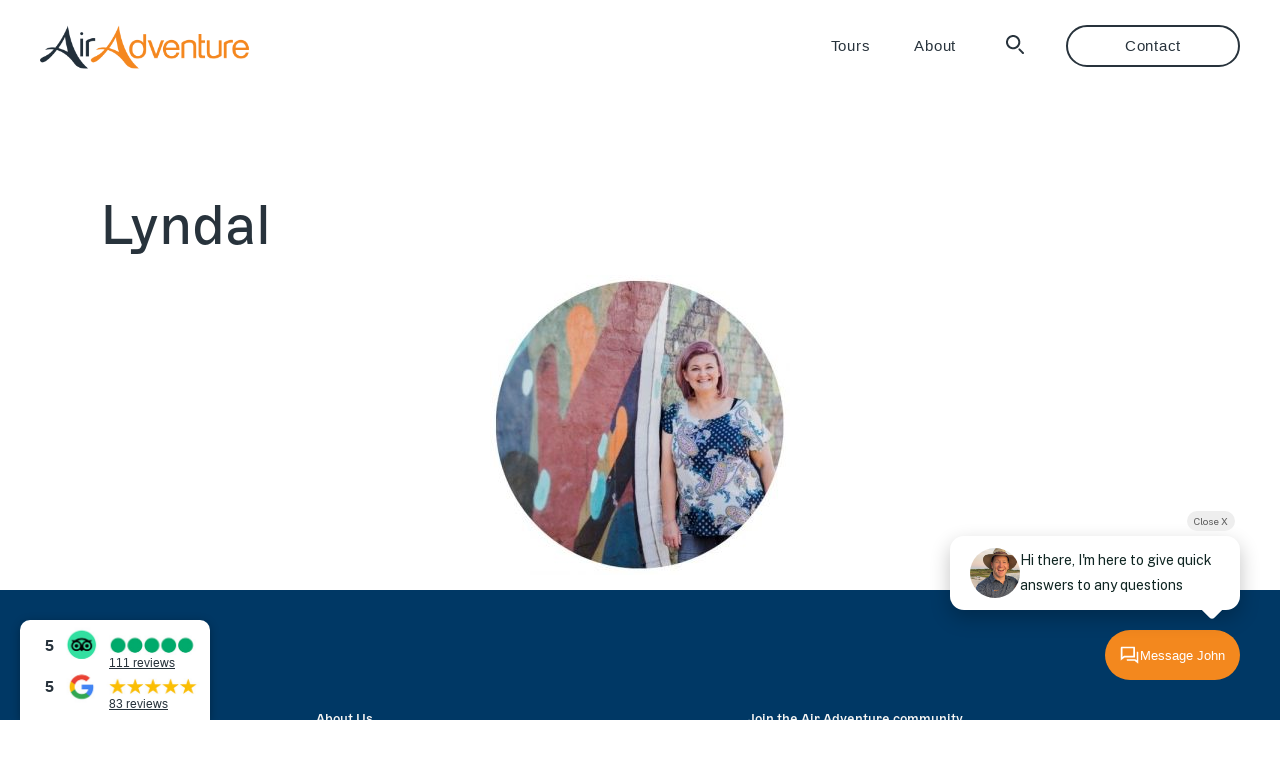

--- FILE ---
content_type: text/html; charset=UTF-8
request_url: https://airadventure.com.au/about/team/attachment/lyndal/
body_size: 16234
content:
<!DOCTYPE html PUBLIC "-//W3C//DTD XHTML 1.0 Strict//EN" "http://www.w3.org/TR/xhtml1/DTD/xhtml1-strict.dtd">
<html xmlns="http://www.w3.org/1999/xhtml" dir="ltr" lang="en-AU" prefix="og: https://ogp.me/ns#">
<head profile="http://gmpg.org/xfn/11"><style>img.lazy{min-height:1px}</style><link href="https://airadventure.com.au/wp-content/plugins/w3-total-cache/pub/js/lazyload.min.js" as="script">
	<meta http-equiv="Content-Type" content="text/html; charset=UTF-8"/>
<script type="text/javascript">
/* <![CDATA[ */
var gform;gform||(document.addEventListener("gform_main_scripts_loaded",function(){gform.scriptsLoaded=!0}),document.addEventListener("gform/theme/scripts_loaded",function(){gform.themeScriptsLoaded=!0}),window.addEventListener("DOMContentLoaded",function(){gform.domLoaded=!0}),gform={domLoaded:!1,scriptsLoaded:!1,themeScriptsLoaded:!1,isFormEditor:()=>"function"==typeof InitializeEditor,callIfLoaded:function(o){return!(!gform.domLoaded||!gform.scriptsLoaded||!gform.themeScriptsLoaded&&!gform.isFormEditor()||(gform.isFormEditor()&&console.warn("The use of gform.initializeOnLoaded() is deprecated in the form editor context and will be removed in Gravity Forms 3.1."),o(),0))},initializeOnLoaded:function(o){gform.callIfLoaded(o)||(document.addEventListener("gform_main_scripts_loaded",()=>{gform.scriptsLoaded=!0,gform.callIfLoaded(o)}),document.addEventListener("gform/theme/scripts_loaded",()=>{gform.themeScriptsLoaded=!0,gform.callIfLoaded(o)}),window.addEventListener("DOMContentLoaded",()=>{gform.domLoaded=!0,gform.callIfLoaded(o)}))},hooks:{action:{},filter:{}},addAction:function(o,r,e,t){gform.addHook("action",o,r,e,t)},addFilter:function(o,r,e,t){gform.addHook("filter",o,r,e,t)},doAction:function(o){gform.doHook("action",o,arguments)},applyFilters:function(o){return gform.doHook("filter",o,arguments)},removeAction:function(o,r){gform.removeHook("action",o,r)},removeFilter:function(o,r,e){gform.removeHook("filter",o,r,e)},addHook:function(o,r,e,t,n){null==gform.hooks[o][r]&&(gform.hooks[o][r]=[]);var d=gform.hooks[o][r];null==n&&(n=r+"_"+d.length),gform.hooks[o][r].push({tag:n,callable:e,priority:t=null==t?10:t})},doHook:function(r,o,e){var t;if(e=Array.prototype.slice.call(e,1),null!=gform.hooks[r][o]&&((o=gform.hooks[r][o]).sort(function(o,r){return o.priority-r.priority}),o.forEach(function(o){"function"!=typeof(t=o.callable)&&(t=window[t]),"action"==r?t.apply(null,e):e[0]=t.apply(null,e)})),"filter"==r)return e[0]},removeHook:function(o,r,t,n){var e;null!=gform.hooks[o][r]&&(e=(e=gform.hooks[o][r]).filter(function(o,r,e){return!!(null!=n&&n!=o.tag||null!=t&&t!=o.priority)}),gform.hooks[o][r]=e)}});
/* ]]> */
</script>

	<meta name="viewport" content="width=device-width, initial-scale=1.0, maximum-scale=1.0, user-scalable=no">

	<title>
		Air Adventure |
		Spend less time on the road and more time exploring remote Australia with our carefully designed air safaris.		Lyndal | Air Adventure	</title>

	<meta property="og:site_name" content="Air Adventure | Spend less time on the road and more time exploring remote Australia with our carefully designed air safaris."/>
	<meta property="og:title" content="Air Adventure | Spend less time on the road and more time exploring remote Australia with our carefully designed air safaris."/>
	<meta name="description" content="Air Adventure | Spend less time on the road and more time exploring remote Australia with our carefully designed air safaris."/>
	<meta property="og:description" content="Air Adventure | Spend less time on the road and more time exploring remote Australia with our carefully designed air safaris."/>

	<link rel="icon" href="https://airadventure.com.au/wp-content/themes/airadventure/img/favicon.png"/>

	
		<!-- All in One SEO 4.9.3 - aioseo.com -->
	<meta name="robots" content="max-image-preview:large" />
	<meta name="author" content="Alyson Dyer"/>
	<link rel="canonical" href="https://airadventure.com.au/about/team/attachment/lyndal/" />
	<meta name="generator" content="All in One SEO (AIOSEO) 4.9.3" />
		<meta property="og:locale" content="en_US" />
		<meta property="og:site_name" content="Air Adventure" />
		<meta property="og:type" content="article" />
		<meta property="og:title" content="Lyndal | Air Adventure" />
		<meta property="og:url" content="https://airadventure.com.au/about/team/attachment/lyndal/" />
		<meta property="og:image" content="https://airadventure.com.au/wp-content/uploads/2022/04/Lyndal.jpg" />
		<meta property="og:image:secure_url" content="https://airadventure.com.au/wp-content/uploads/2022/04/Lyndal.jpg" />
		<meta property="og:image:width" content="500" />
		<meta property="og:image:height" content="500" />
		<meta property="article:published_time" content="2022-04-13T06:45:22+00:00" />
		<meta property="article:modified_time" content="2022-04-13T06:46:53+00:00" />
		<meta property="article:publisher" content="https://www.facebook.com/airadventure" />
		<meta name="twitter:card" content="summary" />
		<meta name="twitter:title" content="Lyndal | Air Adventure" />
		<meta name="twitter:image" content="https://airadventure.com.au/wp-content/uploads/2022/04/Lyndal.jpg" />
		<script type="application/ld+json" class="aioseo-schema">
			{"@context":"https:\/\/schema.org","@graph":[{"@type":"BreadcrumbList","@id":"https:\/\/airadventure.com.au\/about\/team\/attachment\/lyndal\/#breadcrumblist","itemListElement":[{"@type":"ListItem","@id":"https:\/\/airadventure.com.au#listItem","position":1,"name":"Home","item":"https:\/\/airadventure.com.au","nextItem":{"@type":"ListItem","@id":"https:\/\/airadventure.com.au\/about\/team\/attachment\/lyndal\/#listItem","name":"Lyndal"}},{"@type":"ListItem","@id":"https:\/\/airadventure.com.au\/about\/team\/attachment\/lyndal\/#listItem","position":2,"name":"Lyndal","previousItem":{"@type":"ListItem","@id":"https:\/\/airadventure.com.au#listItem","name":"Home"}}]},{"@type":"ItemPage","@id":"https:\/\/airadventure.com.au\/about\/team\/attachment\/lyndal\/#itempage","url":"https:\/\/airadventure.com.au\/about\/team\/attachment\/lyndal\/","name":"Lyndal | Air Adventure","inLanguage":"en-AU","isPartOf":{"@id":"https:\/\/airadventure.com.au\/#website"},"breadcrumb":{"@id":"https:\/\/airadventure.com.au\/about\/team\/attachment\/lyndal\/#breadcrumblist"},"author":{"@id":"https:\/\/airadventure.com.au\/author\/alyson-dyer\/#author"},"creator":{"@id":"https:\/\/airadventure.com.au\/author\/alyson-dyer\/#author"},"datePublished":"2022-04-13T06:45:22+00:00","dateModified":"2022-04-13T06:46:53+00:00"},{"@type":"Organization","@id":"https:\/\/airadventure.com.au\/#organization","name":"Air Adventure","description":"Spend less time on the road and more time exploring remote Australia with our carefully designed air safaris.","url":"https:\/\/airadventure.com.au\/","logo":{"@type":"ImageObject","url":"https:\/\/airadventure.com.au\/wp-content\/uploads\/2019\/11\/air-adventure-logo.png","@id":"https:\/\/airadventure.com.au\/about\/team\/attachment\/lyndal\/#organizationLogo","width":180,"height":180,"caption":"Air Adventure logo"},"image":{"@id":"https:\/\/airadventure.com.au\/about\/team\/attachment\/lyndal\/#organizationLogo"},"sameAs":["https:\/\/www.instagram.com\/airadventure\/"]},{"@type":"Person","@id":"https:\/\/airadventure.com.au\/author\/alyson-dyer\/#author","url":"https:\/\/airadventure.com.au\/author\/alyson-dyer\/","name":"Alyson Dyer","image":{"@type":"ImageObject","@id":"https:\/\/airadventure.com.au\/about\/team\/attachment\/lyndal\/#authorImage","url":"https:\/\/secure.gravatar.com\/avatar\/0fcf7ef5fdb2b4d9425dc3c8647732a443ce0c3b4c548d651fbc5942dcadce3b?s=96&d=mm&r=g","width":96,"height":96,"caption":"Alyson Dyer"}},{"@type":"WebSite","@id":"https:\/\/airadventure.com.au\/#website","url":"https:\/\/airadventure.com.au\/","name":"Air Adventure","description":"Spend less time on the road and more time exploring remote Australia with our carefully designed air safaris.","inLanguage":"en-AU","publisher":{"@id":"https:\/\/airadventure.com.au\/#organization"}}]}
		</script>
		<!-- All in One SEO -->

<script type='application/javascript'  id='pys-version-script'>console.log('PixelYourSite Free version 11.1.5');</script>
<link rel='dns-prefetch' href='//code.jquery.com' />
<link rel='dns-prefetch' href='//api.tiles.mapbox.com' />
<link rel='dns-prefetch' href='//js.sentry-cdn.com' />
<link rel='dns-prefetch' href='//www.youtube.com' />
<link rel="alternate" type="application/rss+xml" title="Air Adventure &raquo; Lyndal Comments Feed" href="https://airadventure.com.au/about/team/attachment/lyndal/feed/" />
<link rel="alternate" title="oEmbed (JSON)" type="application/json+oembed" href="https://airadventure.com.au/wp-json/oembed/1.0/embed?url=https%3A%2F%2Fairadventure.com.au%2Fabout%2Fteam%2Fattachment%2Flyndal%2F" />
<link rel="alternate" title="oEmbed (XML)" type="text/xml+oembed" href="https://airadventure.com.au/wp-json/oembed/1.0/embed?url=https%3A%2F%2Fairadventure.com.au%2Fabout%2Fteam%2Fattachment%2Flyndal%2F&#038;format=xml" />
<style id='wp-img-auto-sizes-contain-inline-css' type='text/css'>
img:is([sizes=auto i],[sizes^="auto," i]){contain-intrinsic-size:3000px 1500px}
/*# sourceURL=wp-img-auto-sizes-contain-inline-css */
</style>
<style id='wp-block-library-inline-css' type='text/css'>
:root{--wp-block-synced-color:#7a00df;--wp-block-synced-color--rgb:122,0,223;--wp-bound-block-color:var(--wp-block-synced-color);--wp-editor-canvas-background:#ddd;--wp-admin-theme-color:#007cba;--wp-admin-theme-color--rgb:0,124,186;--wp-admin-theme-color-darker-10:#006ba1;--wp-admin-theme-color-darker-10--rgb:0,107,160.5;--wp-admin-theme-color-darker-20:#005a87;--wp-admin-theme-color-darker-20--rgb:0,90,135;--wp-admin-border-width-focus:2px}@media (min-resolution:192dpi){:root{--wp-admin-border-width-focus:1.5px}}.wp-element-button{cursor:pointer}:root .has-very-light-gray-background-color{background-color:#eee}:root .has-very-dark-gray-background-color{background-color:#313131}:root .has-very-light-gray-color{color:#eee}:root .has-very-dark-gray-color{color:#313131}:root .has-vivid-green-cyan-to-vivid-cyan-blue-gradient-background{background:linear-gradient(135deg,#00d084,#0693e3)}:root .has-purple-crush-gradient-background{background:linear-gradient(135deg,#34e2e4,#4721fb 50%,#ab1dfe)}:root .has-hazy-dawn-gradient-background{background:linear-gradient(135deg,#faaca8,#dad0ec)}:root .has-subdued-olive-gradient-background{background:linear-gradient(135deg,#fafae1,#67a671)}:root .has-atomic-cream-gradient-background{background:linear-gradient(135deg,#fdd79a,#004a59)}:root .has-nightshade-gradient-background{background:linear-gradient(135deg,#330968,#31cdcf)}:root .has-midnight-gradient-background{background:linear-gradient(135deg,#020381,#2874fc)}:root{--wp--preset--font-size--normal:16px;--wp--preset--font-size--huge:42px}.has-regular-font-size{font-size:1em}.has-larger-font-size{font-size:2.625em}.has-normal-font-size{font-size:var(--wp--preset--font-size--normal)}.has-huge-font-size{font-size:var(--wp--preset--font-size--huge)}.has-text-align-center{text-align:center}.has-text-align-left{text-align:left}.has-text-align-right{text-align:right}.has-fit-text{white-space:nowrap!important}#end-resizable-editor-section{display:none}.aligncenter{clear:both}.items-justified-left{justify-content:flex-start}.items-justified-center{justify-content:center}.items-justified-right{justify-content:flex-end}.items-justified-space-between{justify-content:space-between}.screen-reader-text{border:0;clip-path:inset(50%);height:1px;margin:-1px;overflow:hidden;padding:0;position:absolute;width:1px;word-wrap:normal!important}.screen-reader-text:focus{background-color:#ddd;clip-path:none;color:#444;display:block;font-size:1em;height:auto;left:5px;line-height:normal;padding:15px 23px 14px;text-decoration:none;top:5px;width:auto;z-index:100000}html :where(.has-border-color){border-style:solid}html :where([style*=border-top-color]){border-top-style:solid}html :where([style*=border-right-color]){border-right-style:solid}html :where([style*=border-bottom-color]){border-bottom-style:solid}html :where([style*=border-left-color]){border-left-style:solid}html :where([style*=border-width]){border-style:solid}html :where([style*=border-top-width]){border-top-style:solid}html :where([style*=border-right-width]){border-right-style:solid}html :where([style*=border-bottom-width]){border-bottom-style:solid}html :where([style*=border-left-width]){border-left-style:solid}html :where(img[class*=wp-image-]){height:auto;max-width:100%}:where(figure){margin:0 0 1em}html :where(.is-position-sticky){--wp-admin--admin-bar--position-offset:var(--wp-admin--admin-bar--height,0px)}@media screen and (max-width:600px){html :where(.is-position-sticky){--wp-admin--admin-bar--position-offset:0px}}

/*# sourceURL=wp-block-library-inline-css */
</style><style id='global-styles-inline-css' type='text/css'>
:root{--wp--preset--aspect-ratio--square: 1;--wp--preset--aspect-ratio--4-3: 4/3;--wp--preset--aspect-ratio--3-4: 3/4;--wp--preset--aspect-ratio--3-2: 3/2;--wp--preset--aspect-ratio--2-3: 2/3;--wp--preset--aspect-ratio--16-9: 16/9;--wp--preset--aspect-ratio--9-16: 9/16;--wp--preset--color--black: #000000;--wp--preset--color--cyan-bluish-gray: #abb8c3;--wp--preset--color--white: #ffffff;--wp--preset--color--pale-pink: #f78da7;--wp--preset--color--vivid-red: #cf2e2e;--wp--preset--color--luminous-vivid-orange: #ff6900;--wp--preset--color--luminous-vivid-amber: #fcb900;--wp--preset--color--light-green-cyan: #7bdcb5;--wp--preset--color--vivid-green-cyan: #00d084;--wp--preset--color--pale-cyan-blue: #8ed1fc;--wp--preset--color--vivid-cyan-blue: #0693e3;--wp--preset--color--vivid-purple: #9b51e0;--wp--preset--gradient--vivid-cyan-blue-to-vivid-purple: linear-gradient(135deg,rgb(6,147,227) 0%,rgb(155,81,224) 100%);--wp--preset--gradient--light-green-cyan-to-vivid-green-cyan: linear-gradient(135deg,rgb(122,220,180) 0%,rgb(0,208,130) 100%);--wp--preset--gradient--luminous-vivid-amber-to-luminous-vivid-orange: linear-gradient(135deg,rgb(252,185,0) 0%,rgb(255,105,0) 100%);--wp--preset--gradient--luminous-vivid-orange-to-vivid-red: linear-gradient(135deg,rgb(255,105,0) 0%,rgb(207,46,46) 100%);--wp--preset--gradient--very-light-gray-to-cyan-bluish-gray: linear-gradient(135deg,rgb(238,238,238) 0%,rgb(169,184,195) 100%);--wp--preset--gradient--cool-to-warm-spectrum: linear-gradient(135deg,rgb(74,234,220) 0%,rgb(151,120,209) 20%,rgb(207,42,186) 40%,rgb(238,44,130) 60%,rgb(251,105,98) 80%,rgb(254,248,76) 100%);--wp--preset--gradient--blush-light-purple: linear-gradient(135deg,rgb(255,206,236) 0%,rgb(152,150,240) 100%);--wp--preset--gradient--blush-bordeaux: linear-gradient(135deg,rgb(254,205,165) 0%,rgb(254,45,45) 50%,rgb(107,0,62) 100%);--wp--preset--gradient--luminous-dusk: linear-gradient(135deg,rgb(255,203,112) 0%,rgb(199,81,192) 50%,rgb(65,88,208) 100%);--wp--preset--gradient--pale-ocean: linear-gradient(135deg,rgb(255,245,203) 0%,rgb(182,227,212) 50%,rgb(51,167,181) 100%);--wp--preset--gradient--electric-grass: linear-gradient(135deg,rgb(202,248,128) 0%,rgb(113,206,126) 100%);--wp--preset--gradient--midnight: linear-gradient(135deg,rgb(2,3,129) 0%,rgb(40,116,252) 100%);--wp--preset--font-size--small: 13px;--wp--preset--font-size--medium: 20px;--wp--preset--font-size--large: 36px;--wp--preset--font-size--x-large: 42px;--wp--preset--spacing--20: 0.44rem;--wp--preset--spacing--30: 0.67rem;--wp--preset--spacing--40: 1rem;--wp--preset--spacing--50: 1.5rem;--wp--preset--spacing--60: 2.25rem;--wp--preset--spacing--70: 3.38rem;--wp--preset--spacing--80: 5.06rem;--wp--preset--shadow--natural: 6px 6px 9px rgba(0, 0, 0, 0.2);--wp--preset--shadow--deep: 12px 12px 50px rgba(0, 0, 0, 0.4);--wp--preset--shadow--sharp: 6px 6px 0px rgba(0, 0, 0, 0.2);--wp--preset--shadow--outlined: 6px 6px 0px -3px rgb(255, 255, 255), 6px 6px rgb(0, 0, 0);--wp--preset--shadow--crisp: 6px 6px 0px rgb(0, 0, 0);}:where(.is-layout-flex){gap: 0.5em;}:where(.is-layout-grid){gap: 0.5em;}body .is-layout-flex{display: flex;}.is-layout-flex{flex-wrap: wrap;align-items: center;}.is-layout-flex > :is(*, div){margin: 0;}body .is-layout-grid{display: grid;}.is-layout-grid > :is(*, div){margin: 0;}:where(.wp-block-columns.is-layout-flex){gap: 2em;}:where(.wp-block-columns.is-layout-grid){gap: 2em;}:where(.wp-block-post-template.is-layout-flex){gap: 1.25em;}:where(.wp-block-post-template.is-layout-grid){gap: 1.25em;}.has-black-color{color: var(--wp--preset--color--black) !important;}.has-cyan-bluish-gray-color{color: var(--wp--preset--color--cyan-bluish-gray) !important;}.has-white-color{color: var(--wp--preset--color--white) !important;}.has-pale-pink-color{color: var(--wp--preset--color--pale-pink) !important;}.has-vivid-red-color{color: var(--wp--preset--color--vivid-red) !important;}.has-luminous-vivid-orange-color{color: var(--wp--preset--color--luminous-vivid-orange) !important;}.has-luminous-vivid-amber-color{color: var(--wp--preset--color--luminous-vivid-amber) !important;}.has-light-green-cyan-color{color: var(--wp--preset--color--light-green-cyan) !important;}.has-vivid-green-cyan-color{color: var(--wp--preset--color--vivid-green-cyan) !important;}.has-pale-cyan-blue-color{color: var(--wp--preset--color--pale-cyan-blue) !important;}.has-vivid-cyan-blue-color{color: var(--wp--preset--color--vivid-cyan-blue) !important;}.has-vivid-purple-color{color: var(--wp--preset--color--vivid-purple) !important;}.has-black-background-color{background-color: var(--wp--preset--color--black) !important;}.has-cyan-bluish-gray-background-color{background-color: var(--wp--preset--color--cyan-bluish-gray) !important;}.has-white-background-color{background-color: var(--wp--preset--color--white) !important;}.has-pale-pink-background-color{background-color: var(--wp--preset--color--pale-pink) !important;}.has-vivid-red-background-color{background-color: var(--wp--preset--color--vivid-red) !important;}.has-luminous-vivid-orange-background-color{background-color: var(--wp--preset--color--luminous-vivid-orange) !important;}.has-luminous-vivid-amber-background-color{background-color: var(--wp--preset--color--luminous-vivid-amber) !important;}.has-light-green-cyan-background-color{background-color: var(--wp--preset--color--light-green-cyan) !important;}.has-vivid-green-cyan-background-color{background-color: var(--wp--preset--color--vivid-green-cyan) !important;}.has-pale-cyan-blue-background-color{background-color: var(--wp--preset--color--pale-cyan-blue) !important;}.has-vivid-cyan-blue-background-color{background-color: var(--wp--preset--color--vivid-cyan-blue) !important;}.has-vivid-purple-background-color{background-color: var(--wp--preset--color--vivid-purple) !important;}.has-black-border-color{border-color: var(--wp--preset--color--black) !important;}.has-cyan-bluish-gray-border-color{border-color: var(--wp--preset--color--cyan-bluish-gray) !important;}.has-white-border-color{border-color: var(--wp--preset--color--white) !important;}.has-pale-pink-border-color{border-color: var(--wp--preset--color--pale-pink) !important;}.has-vivid-red-border-color{border-color: var(--wp--preset--color--vivid-red) !important;}.has-luminous-vivid-orange-border-color{border-color: var(--wp--preset--color--luminous-vivid-orange) !important;}.has-luminous-vivid-amber-border-color{border-color: var(--wp--preset--color--luminous-vivid-amber) !important;}.has-light-green-cyan-border-color{border-color: var(--wp--preset--color--light-green-cyan) !important;}.has-vivid-green-cyan-border-color{border-color: var(--wp--preset--color--vivid-green-cyan) !important;}.has-pale-cyan-blue-border-color{border-color: var(--wp--preset--color--pale-cyan-blue) !important;}.has-vivid-cyan-blue-border-color{border-color: var(--wp--preset--color--vivid-cyan-blue) !important;}.has-vivid-purple-border-color{border-color: var(--wp--preset--color--vivid-purple) !important;}.has-vivid-cyan-blue-to-vivid-purple-gradient-background{background: var(--wp--preset--gradient--vivid-cyan-blue-to-vivid-purple) !important;}.has-light-green-cyan-to-vivid-green-cyan-gradient-background{background: var(--wp--preset--gradient--light-green-cyan-to-vivid-green-cyan) !important;}.has-luminous-vivid-amber-to-luminous-vivid-orange-gradient-background{background: var(--wp--preset--gradient--luminous-vivid-amber-to-luminous-vivid-orange) !important;}.has-luminous-vivid-orange-to-vivid-red-gradient-background{background: var(--wp--preset--gradient--luminous-vivid-orange-to-vivid-red) !important;}.has-very-light-gray-to-cyan-bluish-gray-gradient-background{background: var(--wp--preset--gradient--very-light-gray-to-cyan-bluish-gray) !important;}.has-cool-to-warm-spectrum-gradient-background{background: var(--wp--preset--gradient--cool-to-warm-spectrum) !important;}.has-blush-light-purple-gradient-background{background: var(--wp--preset--gradient--blush-light-purple) !important;}.has-blush-bordeaux-gradient-background{background: var(--wp--preset--gradient--blush-bordeaux) !important;}.has-luminous-dusk-gradient-background{background: var(--wp--preset--gradient--luminous-dusk) !important;}.has-pale-ocean-gradient-background{background: var(--wp--preset--gradient--pale-ocean) !important;}.has-electric-grass-gradient-background{background: var(--wp--preset--gradient--electric-grass) !important;}.has-midnight-gradient-background{background: var(--wp--preset--gradient--midnight) !important;}.has-small-font-size{font-size: var(--wp--preset--font-size--small) !important;}.has-medium-font-size{font-size: var(--wp--preset--font-size--medium) !important;}.has-large-font-size{font-size: var(--wp--preset--font-size--large) !important;}.has-x-large-font-size{font-size: var(--wp--preset--font-size--x-large) !important;}
/*# sourceURL=global-styles-inline-css */
</style>

<style id='classic-theme-styles-inline-css' type='text/css'>
/*! This file is auto-generated */
.wp-block-button__link{color:#fff;background-color:#32373c;border-radius:9999px;box-shadow:none;text-decoration:none;padding:calc(.667em + 2px) calc(1.333em + 2px);font-size:1.125em}.wp-block-file__button{background:#32373c;color:#fff;text-decoration:none}
/*# sourceURL=/wp-includes/css/classic-themes.min.css */
</style>
<link rel='stylesheet' id='categories-images-styles-css' href='https://airadventure.com.au/wp-content/plugins/categories-images/assets/css/zci-styles.css?v=2.2.2' type='text/css' media='all' />
<link rel='stylesheet' id='menu-image-css' href='https://airadventure.com.au/wp-content/plugins/menu-image/includes/css/menu-image.css?v=2.2.2' type='text/css' media='all' />
<link rel='stylesheet' id='dashicons-css' href='https://airadventure.com.au/wp/wp-includes/css/dashicons.min.css?v=2.2.2' type='text/css' media='all' />
<link rel='stylesheet' id='style-css' href='https://airadventure.com.au/wp-content/themes/airadventure/style.css?v=2.2.2' type='text/css' media='all' />
<link rel='stylesheet' id='mapbox-css-css' href='//api.tiles.mapbox.com/mapbox-gl-js/v2.14.1/mapbox-gl.css?v=2.2.2' type='text/css' media='all' />
<link rel='stylesheet' id='js_composer_front-css' href='https://airadventure.com.au/wp-content/plugins/js_composer/assets/css/js_composer.min.css?v=2.2.2' type='text/css' media='all' />
<link rel='stylesheet' id='wpb_flexslider-css' href='https://airadventure.com.au/wp-content/plugins/js_composer/assets/lib/vendor/node_modules/flexslider/flexslider.min.css?v=2.2.2' type='text/css' media='all' />
<link rel='stylesheet' id='gforms_reset_css-css' href='https://airadventure.com.au/wp-content/plugins/gravityforms/legacy/css/formreset.min.css?v=2.2.2' type='text/css' media='all' />
<link rel='stylesheet' id='gforms_formsmain_css-css' href='https://airadventure.com.au/wp-content/plugins/gravityforms/legacy/css/formsmain.min.css?v=2.2.2' type='text/css' media='all' />
<link rel='stylesheet' id='gforms_ready_class_css-css' href='https://airadventure.com.au/wp-content/plugins/gravityforms/legacy/css/readyclass.min.css?v=2.2.2' type='text/css' media='all' />
<link rel='stylesheet' id='gforms_browsers_css-css' href='https://airadventure.com.au/wp-content/plugins/gravityforms/legacy/css/browsers.min.css?v=2.2.2' type='text/css' media='all' />
<script type="text/javascript" id="jquery-core-js-extra">
/* <![CDATA[ */
var pysFacebookRest = {"restApiUrl":"https://airadventure.com.au/wp-json/pys-facebook/v1/event","debug":""};
//# sourceURL=jquery-core-js-extra
/* ]]> */
</script>
<script type="text/javascript" src="https://airadventure.com.au/wp/wp-includes/js/jquery/jquery.min.js" id="jquery-core-js"></script>
<script type="text/javascript" src="https://airadventure.com.au/wp/wp-includes/js/jquery/jquery-migrate.min.js" id="jquery-migrate-js"></script>
<script type="text/javascript" src="https://airadventure.com.au/wp-content/themes/airadventure/js/slick.js" id="slick-js"></script>
<script type="text/javascript" src="https://airadventure.com.au/wp-content/themes/airadventure/js/jquery.parallax-scroll.js" id="parallax-js"></script>
<script type="text/javascript" src="https://airadventure.com.au/wp-content/themes/airadventure/js/t.min.js" id="tmin-js"></script>
<script type="text/javascript" src="https://airadventure.com.au/wp-content/themes/airadventure/js/jquery.flexslider.js" id="flexslider-js"></script>
<script type="text/javascript" src="//api.tiles.mapbox.com/mapbox-gl-js/v2.14.1/mapbox-gl.js" id="mapbox-js"></script>
<script type="text/javascript" src="//js.sentry-cdn.com/9c5feb5b248b49f79a585804c259febc.min.js" id="sentry-js"></script>
<script type="text/javascript" src="https://airadventure.com.au/wp-content/themes/airadventure/js/scripts.js?v=2.3.2&amp;ver=2.2.8" id="scripts-js"></script>
<script type="text/javascript" src="https://airadventure.com.au/wp-content/plugins/pixelyoursite/dist/scripts/jquery.bind-first-0.2.3.min.js" id="jquery-bind-first-js"></script>
<script type="text/javascript" src="https://airadventure.com.au/wp-content/plugins/pixelyoursite/dist/scripts/js.cookie-2.1.3.min.js" id="js-cookie-pys-js"></script>
<script type="text/javascript" src="https://airadventure.com.au/wp-content/plugins/pixelyoursite/dist/scripts/tld.min.js" id="js-tld-js"></script>
<script type="text/javascript" id="pys-js-extra">
/* <![CDATA[ */
var pysOptions = {"staticEvents":{"facebook":{"init_event":[{"delay":0,"type":"static","ajaxFire":false,"name":"PageView","pixelIds":["493787497699794"],"eventID":"0e72c5ea-e69e-4393-b233-42b4cb16c4eb","params":{"page_title":"Lyndal","post_type":"attachment","post_id":2935,"plugin":"PixelYourSite","user_role":"guest","event_url":"airadventure.com.au/about/team/attachment/lyndal/"},"e_id":"init_event","ids":[],"hasTimeWindow":false,"timeWindow":0,"woo_order":"","edd_order":""}]}},"dynamicEvents":[],"triggerEvents":[],"triggerEventTypes":[],"facebook":{"pixelIds":["493787497699794"],"advancedMatching":{"external_id":"eefedecfaeadfedebaceeacaeacc"},"advancedMatchingEnabled":true,"removeMetadata":false,"wooVariableAsSimple":false,"serverApiEnabled":true,"wooCRSendFromServer":false,"send_external_id":null,"enabled_medical":false,"do_not_track_medical_param":["event_url","post_title","page_title","landing_page","content_name","categories","category_name","tags"],"meta_ldu":false},"debug":"","siteUrl":"https://airadventure.com.au/wp","ajaxUrl":"https://airadventure.com.au/wp/wp-admin/admin-ajax.php","ajax_event":"e695838a8d","enable_remove_download_url_param":"1","cookie_duration":"7","last_visit_duration":"60","enable_success_send_form":"","ajaxForServerEvent":"1","ajaxForServerStaticEvent":"1","useSendBeacon":"1","send_external_id":"1","external_id_expire":"180","track_cookie_for_subdomains":"1","google_consent_mode":"1","gdpr":{"ajax_enabled":false,"all_disabled_by_api":false,"facebook_disabled_by_api":false,"analytics_disabled_by_api":false,"google_ads_disabled_by_api":false,"pinterest_disabled_by_api":false,"bing_disabled_by_api":false,"reddit_disabled_by_api":false,"externalID_disabled_by_api":false,"facebook_prior_consent_enabled":true,"analytics_prior_consent_enabled":true,"google_ads_prior_consent_enabled":null,"pinterest_prior_consent_enabled":true,"bing_prior_consent_enabled":true,"cookiebot_integration_enabled":false,"cookiebot_facebook_consent_category":"marketing","cookiebot_analytics_consent_category":"statistics","cookiebot_tiktok_consent_category":"marketing","cookiebot_google_ads_consent_category":"marketing","cookiebot_pinterest_consent_category":"marketing","cookiebot_bing_consent_category":"marketing","consent_magic_integration_enabled":false,"real_cookie_banner_integration_enabled":false,"cookie_notice_integration_enabled":false,"cookie_law_info_integration_enabled":false,"analytics_storage":{"enabled":true,"value":"granted","filter":false},"ad_storage":{"enabled":true,"value":"granted","filter":false},"ad_user_data":{"enabled":true,"value":"granted","filter":false},"ad_personalization":{"enabled":true,"value":"granted","filter":false}},"cookie":{"disabled_all_cookie":false,"disabled_start_session_cookie":false,"disabled_advanced_form_data_cookie":false,"disabled_landing_page_cookie":false,"disabled_first_visit_cookie":false,"disabled_trafficsource_cookie":false,"disabled_utmTerms_cookie":false,"disabled_utmId_cookie":false},"tracking_analytics":{"TrafficSource":"direct","TrafficLanding":"undefined","TrafficUtms":[],"TrafficUtmsId":[]},"GATags":{"ga_datalayer_type":"default","ga_datalayer_name":"dataLayerPYS"},"woo":{"enabled":false},"edd":{"enabled":false},"cache_bypass":"1769858981"};
//# sourceURL=pys-js-extra
/* ]]> */
</script>
<script type="text/javascript" src="https://airadventure.com.au/wp-content/plugins/pixelyoursite/dist/scripts/public.js" id="pys-js"></script>
<script type="text/javascript" defer='defer' src="https://airadventure.com.au/wp-content/plugins/gravityforms/js/jquery.json.min.js" id="gform_json-js"></script>
<script type="text/javascript" id="gform_gravityforms-js-extra">
/* <![CDATA[ */
var gform_i18n = {"datepicker":{"days":{"monday":"Mo","tuesday":"Tu","wednesday":"We","thursday":"Th","friday":"Fr","saturday":"Sa","sunday":"Su"},"months":{"january":"January","february":"February","march":"March","april":"April","may":"May","june":"June","july":"July","august":"August","september":"September","october":"October","november":"November","december":"December"},"firstDay":1,"iconText":"Select date"}};
var gf_legacy_multi = [];
var gform_gravityforms = {"strings":{"invalid_file_extension":"This type of file is not allowed. Must be one of the following:","delete_file":"Delete this file","in_progress":"in progress","file_exceeds_limit":"File exceeds size limit","illegal_extension":"This type of file is not allowed.","max_reached":"Maximum number of files reached","unknown_error":"There was a problem while saving the file on the server","currently_uploading":"Please wait for the uploading to complete","cancel":"Cancel","cancel_upload":"Cancel this upload","cancelled":"Cancelled","error":"Error","message":"Message"},"vars":{"images_url":"https://airadventure.com.au/wp-content/plugins/gravityforms/images"}};
var gf_global = {"gf_currency_config":{"name":"Australian Dollar","symbol_left":"$","symbol_right":"","symbol_padding":" ","thousand_separator":",","decimal_separator":".","decimals":2,"code":"AUD"},"base_url":"https://airadventure.com.au/wp-content/plugins/gravityforms","number_formats":[],"spinnerUrl":"https://airadventure.com.au/wp-content/plugins/gravityforms/images/spinner.svg","version_hash":"be2efbbc83eee5bda7e5eee88432812e","strings":{"newRowAdded":"New row added.","rowRemoved":"Row removed","formSaved":"The form has been saved.  The content contains the link to return and complete the form."}};
//# sourceURL=gform_gravityforms-js-extra
/* ]]> */
</script>
<script type="text/javascript" defer='defer' src="https://airadventure.com.au/wp-content/plugins/gravityforms/js/gravityforms.min.js" id="gform_gravityforms-js"></script>
<script type="text/javascript" defer='defer' src="https://airadventure.com.au/wp-content/plugins/gravityforms/assets/js/dist/utils.min.js" id="gform_gravityforms_utils-js"></script>
<script></script><link rel="https://api.w.org/" href="https://airadventure.com.au/wp-json/" /><link rel="alternate" title="JSON" type="application/json" href="https://airadventure.com.au/wp-json/wp/v2/media/2935" /><link rel="EditURI" type="application/rsd+xml" title="RSD" href="https://airadventure.com.au/wp/xmlrpc.php?rsd" />
<meta name="generator" content="WordPress 6.9" />
<link rel='shortlink' href='https://airadventure.com.au/?p=2935' />
<meta name="ti-site-data" content="[base64]" /><meta name="generator" content="Powered by WPBakery Page Builder - drag and drop page builder for WordPress."/>
<script async src="https://cdn.coaxspaces.com/au/pulse.min.js" data-key="NiwesxY" data-identifier="985622"></script><link rel="icon" href="https://airadventure.com.au/wp-content/uploads/2019/08/cropped-favicon-32x32.png" sizes="32x32" />
<link rel="icon" href="https://airadventure.com.au/wp-content/uploads/2019/08/cropped-favicon-192x192.png" sizes="192x192" />
<link rel="apple-touch-icon" href="https://airadventure.com.au/wp-content/uploads/2019/08/cropped-favicon-180x180.png" />
<meta name="msapplication-TileImage" content="https://airadventure.com.au/wp-content/uploads/2019/08/cropped-favicon-270x270.png" />
		<style type="text/css" id="wp-custom-css">
			.tour-post > div .tour-footer a.broch_link {
	display: none !important;
}


#homepage-slider .flex-control-nav{
	display: none !important;
	
}

.tour-post>div .tour-footer a span{
	
	text-align:center;
}





/* custom drop-menu */

#site-header #menu #main-menu li ul.dropdown-menu li span.menu-image-title{
	
	padding-top: 20px !important;
	
}


#site-header #menu #main-menu li ul.dropdown-menu li span.menu-image-title{
		text-align: left !important;
}



#site-header #menu #main-menu li ul.dropdown-menu li span{
		text-align: left !important;
}
/* end custom drop-menu */

@media only screen and (max-width: 767px) {
	
 a#menu-item-dropdown-3504.dropdown-toggle.nav-link{
	 cursor: pointer !important;}
	 

	}
	
	
	form.customize-unpreviewable, form.customize-unpreviewable input, form.customize-unpreviewable select, form.customize-unpreviewable button, a.customize-unpreviewable, area.customize-unpreviewable{
	
	cursor: pointer !important;
}
}
		</style>
		<noscript><style> .wpb_animate_when_almost_visible { opacity: 1; }</style></noscript>
	
	 <!-- Google Tag Manager -->
	 <script>(function(w,d,s,l,i){w[l]=w[l]||[];w[l].push({'gtm.start':
	 new Date().getTime(),event:'gtm.js'});var f=d.getElementsByTagName(s)[0],
	 j=d.createElement(s),dl=l!='dataLayer'?'&l='+l:'';j.async=true;j.src=
	 'https://www.googletagmanager.com/gtm.js?id='+i+dl;f.parentNode.insertBefore(j,f);
	 })(window,document,'script','dataLayer','GTM-WL2KTS2');</script>
	 <!-- End Google Tag Manager -->

</head>
<body class="attachment wp-singular attachment-template-default single single-attachment postid-2935 attachmentid-2935 attachment-jpeg wp-theme-airadventure wpb-js-composer js-comp-ver-8.0.1 vc_responsive">

	<!-- Google Tag Manager (noscript) -->
	<noscript><iframe src="https://www.googletagmanager.com/ns.html?id=GTM-WL2KTS2"
	height="0" width="0" style="display:none;visibility:hidden"></iframe></noscript>
	<!-- End Google Tag Manager (noscript) -->

	<div id="search-form">
		<div class="container">
			<form>
				<input type="text" placeholder="Search" />
				<div id="close-box"></div>
			</form>
			<ul id="searchList">
							</ul>
		</div>
	</div>

	<div id="site-header">
		<a href="/" class="logo"><img class="lazy" src="data:image/svg+xml,%3Csvg%20xmlns='http://www.w3.org/2000/svg'%20viewBox='0%200%20150%20150'%3E%3C/svg%3E" data-src="https://airadventure.com.au/wp-content/themes/airadventure/img/logo.png" width="150" height="150" alt="" /><img src="data:image/svg+xml,%3Csvg%20xmlns='http://www.w3.org/2000/svg'%20viewBox='0%200%20150%20150'%3E%3C/svg%3E" data-src="https://airadventure.com.au/wp-content/themes/airadventure/img/logo_light.png" width="150" height="150" alt="" class="logo_light lazy" /></a>
		<span id="menu-button">
			<span></span>
			<span></span>
			<span></span>
		</span>
		<div id="menu">
			<ul id="main-menu" class="navbar-nav"><li itemscope="itemscope" itemtype="https://www.schema.org/SiteNavigationElement" id="menu-item-5766" class="normal-dropdown menu-item menu-item-type-post_type menu-item-object-page menu-item-has-children dropdown menu-item-5766 nav-item"><a href="https://airadventure.com.au/tours/" data-toggle="dropdown" aria-haspopup="true" aria-expanded="false" class="dropdown-toggle nav-link" id="menu-item-dropdown-5766">Tours<span></span></a>
<ul class="dropdown-menu" aria-labelledby="menu-item-dropdown-5766" role="menu">
	<li itemscope="itemscope" itemtype="https://www.schema.org/SiteNavigationElement" id="menu-item-6131" class="menu-item menu-item-type-taxonomy menu-item-object-tour_category menu-item-6131 nav-item"><a href="https://airadventure.com.au/tour_category/outback-australia/" class="dropdown-item">Outback Australia<span></span></a></li>
	<li itemscope="itemscope" itemtype="https://www.schema.org/SiteNavigationElement" id="menu-item-6132" class="menu-item menu-item-type-taxonomy menu-item-object-tour_category menu-item-6132 nav-item"><a href="https://airadventure.com.au/tour_category/outer-islands/" class="dropdown-item">Outer Islands<span></span></a></li>
	<li itemscope="itemscope" itemtype="https://www.schema.org/SiteNavigationElement" id="menu-item-6742" class="menu-item menu-item-type-custom menu-item-object-custom menu-item-6742 nav-item"><a href="https://airadventure.com.au/tour/private-holidays/" class="dropdown-item">Private Holidays<span></span></a></li>
	<li itemscope="itemscope" itemtype="https://www.schema.org/SiteNavigationElement" id="menu-item-6134" class="menu-item menu-item-type-taxonomy menu-item-object-tour_category menu-item-6134 nav-item"><a href="https://airadventure.com.au/tour_category/special-interest/" class="dropdown-item">Special Interest<span></span></a></li>
</ul>
</li>
<li itemscope="itemscope" itemtype="https://www.schema.org/SiteNavigationElement" id="menu-item-1932" class="normal-dropdown menu-item menu-item-type-post_type menu-item-object-page menu-item-has-children dropdown menu-item-1932 nav-item"><a href="https://airadventure.com.au/about/" data-toggle="dropdown" aria-haspopup="true" aria-expanded="false" class="dropdown-toggle nav-link" id="menu-item-dropdown-1932">About<span></span></a>
<ul class="dropdown-menu" aria-labelledby="menu-item-dropdown-1932" role="menu">
	<li itemscope="itemscope" itemtype="https://www.schema.org/SiteNavigationElement" id="menu-item-1925" class="menu-item menu-item-type-post_type menu-item-object-page menu-item-1925 nav-item"><a href="https://airadventure.com.au/about/the-history/" class="dropdown-item">The History<span></span></a></li>
	<li itemscope="itemscope" itemtype="https://www.schema.org/SiteNavigationElement" id="menu-item-6485" class="menu-item menu-item-type-post_type menu-item-object-page menu-item-6485 nav-item"><a href="https://airadventure.com.au/about/your-aircraft/" class="dropdown-item">Your Aircraft<span></span></a></li>
	<li itemscope="itemscope" itemtype="https://www.schema.org/SiteNavigationElement" id="menu-item-1926" class="menu-item menu-item-type-post_type menu-item-object-page menu-item-1926 nav-item"><a href="https://airadventure.com.au/about/travel-better/" class="dropdown-item">Travel Better<span></span></a></li>
	<li itemscope="itemscope" itemtype="https://www.schema.org/SiteNavigationElement" id="menu-item-60" class="menu-item menu-item-type-post_type menu-item-object-page menu-item-60 nav-item"><a href="https://airadventure.com.au/about/team/" class="dropdown-item">Your Team<span></span></a></li>
</ul>
</li>
</ul>			<ul id="right-menu">
				<li><span id="search-icon">
					<svg width="20" height="20" viewBox="0 0 20 20" fill="none" xmlns="http://www.w3.org/2000/svg"><path fill-rule="evenodd" clip-rule="evenodd" d="M0 7.14832C0 3.20041 3.20004 0 7.1475 0C11.095 0 14.295 3.20041 14.295 7.14832C14.295 11.0962 11.095 14.2966 7.1475 14.2966C3.20004 14.2966 0 11.0962 0 7.14832ZM17.7198 18.7885C18.1076 18.4006 18.1107 17.7728 17.7266 17.3812L14.1364 13.7209C13.747 13.3239 13.1085 13.3208 12.7153 13.7141L12.7002 13.7292C12.3124 14.117 12.3094 14.7449 12.6935 15.1365L16.2837 18.7968C16.6731 19.1938 17.3115 19.1968 17.7047 18.8036L17.7198 18.7885ZM7.1475 12.2543C4.33241 12.2543 2.04214 9.96374 2.04214 7.14832C2.04214 4.3329 4.33241 2.04238 7.1475 2.04238C9.9626 2.04238 12.2529 4.3329 12.2529 7.14832C12.2529 9.96374 9.9626 12.2543 7.1475 12.2543Z" fill="white"/></svg>
				</span></li>
				<li><a href="/contact-us/" class="button stroke-white">Contact</a></li>
			</ul>
		</div>
	</div>
	<div id="wrapper">			<div class="container">
						<h1>Lyndal</h1>
			<p class="attachment"><a href='https://airadventure.com.au/wp-content/uploads/2022/04/Lyndal.jpg'><img decoding="async" width="300" height="300" src="data:image/svg+xml,%3Csvg%20xmlns='http://www.w3.org/2000/svg'%20viewBox='0%200%20300%20300'%3E%3C/svg%3E" data-src="https://airadventure.com.au/wp-content/uploads/2022/04/Lyndal-300x300.jpg" class="attachment-medium size-medium lazy" alt="" data-srcset="https://airadventure.com.au/wp-content/uploads/2022/04/Lyndal-300x300.jpg 300w, https://airadventure.com.au/wp-content/uploads/2022/04/Lyndal-452x452.jpg 452w, https://airadventure.com.au/wp-content/uploads/2022/04/Lyndal-150x150.jpg 150w, https://airadventure.com.au/wp-content/uploads/2022/04/Lyndal-36x36.jpg 36w, https://airadventure.com.au/wp-content/uploads/2022/04/Lyndal-48x48.jpg 48w, https://airadventure.com.au/wp-content/uploads/2022/04/Lyndal-24x24.jpg 24w, https://airadventure.com.au/wp-content/uploads/2022/04/Lyndal.jpg 500w" data-sizes="auto, (max-width: 300px) 100vw, 300px" /></a></p>
		</div>
			</div>

<div id="footer">
  <div class="container">
	 
	<div id="footer-top">	
		<div class="footer-left">
			<div id="nav_menu-2" class="widget widget_nav_menu"><h4 class="widget-title">Tours</h4><div class="menu-tours-container"><ul id="menu-tours" class="menu"><li id="menu-item-3647" class="menu-item menu-item-type-custom menu-item-object-custom menu-item-3647"><a href="https://airadventure.com.au/tour_category/outback-australia/">Outback Australia</a></li>
<li id="menu-item-6022" class="menu-item menu-item-type-custom menu-item-object-custom menu-item-6022"><a href="https://airadventure.com.au/tour_category/outer-islands/">Outer Islands</a></li>
<li id="menu-item-6032" class="menu-item menu-item-type-custom menu-item-object-custom menu-item-6032"><a href="https://airadventure.com.au/tour/private-holidays/">Private Holidays</a></li>
<li id="menu-item-3649" class="menu-item menu-item-type-custom menu-item-object-custom menu-item-3649"><a href="https://airadventure.com.au/tour_category/special-interest/">Special Interest</a></li>
</ul></div></div><div id="nav_menu-4" class="widget widget_nav_menu"><h4 class="widget-title">About Us</h4><div class="menu-about-us-container"><ul id="menu-about-us" class="menu"><li id="menu-item-77" class="menu-item menu-item-type-post_type menu-item-object-page menu-item-77"><a href="https://airadventure.com.au/about/welcome-aboard/">Welcome Aboard</a></li>
<li id="menu-item-6431" class="menu-item menu-item-type-post_type menu-item-object-page menu-item-6431"><a href="https://airadventure.com.au/about/your-aircraft/">Your Aircraft</a></li>
<li id="menu-item-74" class="menu-item menu-item-type-post_type menu-item-object-page menu-item-74"><a href="https://airadventure.com.au/about/team/">Your Team</a></li>
<li id="menu-item-1013" class="menu-item menu-item-type-post_type menu-item-object-page menu-item-1013"><a href="https://airadventure.com.au/outback-tours-info-centre/">Outback Tours Info Centre</a></li>
<li id="menu-item-1039" class="menu-item menu-item-type-post_type menu-item-object-page menu-item-1039"><a href="https://airadventure.com.au/about/terms-and-conditions/">Terms and Conditions</a></li>
</ul></div></div><div id="nav_menu-3" class="widget widget_nav_menu"><h4 class="widget-title">Contact Us</h4><div class="menu-contact-container"><ul id="menu-contact" class="menu"><li id="menu-item-692" class="menu-item menu-item-type-post_type menu-item-object-page menu-item-692"><a href="https://airadventure.com.au/contact-us/">General Enquiries</a></li>
</ul></div></div>		</div>
		
		<div class="footer-right">
			<div id="newsletter">
			  <h4>Join the Air Adventure community</h4>			<div class="textwidget"><p>Transform the way you experience outback Australia.</p>
</div>
					  <div id="footer-email">
				
                <div class='gf_browser_chrome gform_wrapper gform_legacy_markup_wrapper gform-theme--no-framework' data-form-theme='legacy' data-form-index='0' id='gform_wrapper_3' ><div id='gf_3' class='gform_anchor' tabindex='-1'></div><form method='post' enctype='multipart/form-data' target='gform_ajax_frame_3' id='gform_3'  action='/about/team/attachment/lyndal/#gf_3' data-formid='3' novalidate>
                        <div class='gform-body gform_body'><ul id='gform_fields_3' class='gform_fields top_label form_sublabel_below description_below validation_below'><li id="field_3_2" class="gfield gfield--type-honeypot gform_validation_container field_sublabel_below gfield--has-description field_description_below field_validation_below gfield_visibility_visible"  ><label class='gfield_label gform-field-label' for='input_3_2'>Instagram</label><div class='ginput_container'><input name='input_2' id='input_3_2' type='text' value='' autocomplete='new-password'/></div><div class='gfield_description' id='gfield_description_3_2'>This field is for validation purposes and should be left unchanged.</div></li><li id="field_3_1" class="gfield gfield--type-text gfield--input-type-text field_sublabel_below gfield--no-description field_description_below hidden_label field_validation_below gfield_visibility_visible"  ><label class='gfield_label gform-field-label' for='input_3_1'>Email Address</label><div class='ginput_container ginput_container_text'><input name='input_1' id='input_3_1' type='text' value='' class='large'    placeholder='Email Address'  aria-invalid="false"   /></div></li></ul></div>
        <div class='gform-footer gform_footer top_label'> <input type='submit' id='gform_submit_button_3' class='gform_button button' onclick='gform.submission.handleButtonClick(this);' data-submission-type='submit' value='Inspire me!'  /> <input type='hidden' name='gform_ajax' value='form_id=3&amp;title=&amp;description=&amp;tabindex=0&amp;theme=legacy&amp;styles=[]&amp;hash=51ee386037739e1d47dbe6319d1b36f7' />
            <input type='hidden' class='gform_hidden' name='gform_submission_method' data-js='gform_submission_method_3' value='iframe' />
            <input type='hidden' class='gform_hidden' name='gform_theme' data-js='gform_theme_3' id='gform_theme_3' value='legacy' />
            <input type='hidden' class='gform_hidden' name='gform_style_settings' data-js='gform_style_settings_3' id='gform_style_settings_3' value='[]' />
            <input type='hidden' class='gform_hidden' name='is_submit_3' value='1' />
            <input type='hidden' class='gform_hidden' name='gform_submit' value='3' />
            
            <input type='hidden' class='gform_hidden' name='gform_currency' data-currency='AUD' value='jsN5kGkpKQFTuZhLC2CkXFwlF5cmpLaFcsqKcfO3PTsh3Zcwz/Bg/IwSLnOiRBBsfW0V4AyllLqloBtBi/2ACKWsivYlOlVdsOsNJHrzjekCSUg=' />
            <input type='hidden' class='gform_hidden' name='gform_unique_id' value='' />
            <input type='hidden' class='gform_hidden' name='state_3' value='WyJbXSIsIjg0N2MzNDRkNDBmNjIxOGE2OGExYjdkZTdjNDJlZTgyIl0=' />
            <input type='hidden' autocomplete='off' class='gform_hidden' name='gform_target_page_number_3' id='gform_target_page_number_3' value='0' />
            <input type='hidden' autocomplete='off' class='gform_hidden' name='gform_source_page_number_3' id='gform_source_page_number_3' value='1' />
            <input type='hidden' name='gform_field_values' value='' />
            
        </div>
                        </form>
                        </div>
		                <iframe style='display:none;width:0px;height:0px;' src='about:blank' name='gform_ajax_frame_3' id='gform_ajax_frame_3' title='This iframe contains the logic required to handle Ajax powered Gravity Forms.'></iframe>
		                <script type="text/javascript">
/* <![CDATA[ */
 gform.initializeOnLoaded( function() {gformInitSpinner( 3, 'https://airadventure.com.au/wp-content/plugins/gravityforms/images/spinner.svg', true );jQuery('#gform_ajax_frame_3').on('load',function(){var contents = jQuery(this).contents().find('*').html();var is_postback = contents.indexOf('GF_AJAX_POSTBACK') >= 0;if(!is_postback){return;}var form_content = jQuery(this).contents().find('#gform_wrapper_3');var is_confirmation = jQuery(this).contents().find('#gform_confirmation_wrapper_3').length > 0;var is_redirect = contents.indexOf('gformRedirect(){') >= 0;var is_form = form_content.length > 0 && ! is_redirect && ! is_confirmation;var mt = parseInt(jQuery('html').css('margin-top'), 10) + parseInt(jQuery('body').css('margin-top'), 10) + 100;if(is_form){jQuery('#gform_wrapper_3').html(form_content.html());if(form_content.hasClass('gform_validation_error')){jQuery('#gform_wrapper_3').addClass('gform_validation_error');} else {jQuery('#gform_wrapper_3').removeClass('gform_validation_error');}setTimeout( function() { /* delay the scroll by 50 milliseconds to fix a bug in chrome */ jQuery(document).scrollTop(jQuery('#gform_wrapper_3').offset().top - mt); }, 50 );if(window['gformInitDatepicker']) {gformInitDatepicker();}if(window['gformInitPriceFields']) {gformInitPriceFields();}var current_page = jQuery('#gform_source_page_number_3').val();gformInitSpinner( 3, 'https://airadventure.com.au/wp-content/plugins/gravityforms/images/spinner.svg', true );jQuery(document).trigger('gform_page_loaded', [3, current_page]);window['gf_submitting_3'] = false;}else if(!is_redirect){var confirmation_content = jQuery(this).contents().find('.GF_AJAX_POSTBACK').html();if(!confirmation_content){confirmation_content = contents;}jQuery('#gform_wrapper_3').replaceWith(confirmation_content);jQuery(document).scrollTop(jQuery('#gf_3').offset().top - mt);jQuery(document).trigger('gform_confirmation_loaded', [3]);window['gf_submitting_3'] = false;wp.a11y.speak(jQuery('#gform_confirmation_message_3').text());}else{jQuery('#gform_3').append(contents);if(window['gformRedirect']) {gformRedirect();}}jQuery(document).trigger("gform_pre_post_render", [{ formId: "3", currentPage: "current_page", abort: function() { this.preventDefault(); } }]);        if (event && event.defaultPrevented) {                return;        }        const gformWrapperDiv = document.getElementById( "gform_wrapper_3" );        if ( gformWrapperDiv ) {            const visibilitySpan = document.createElement( "span" );            visibilitySpan.id = "gform_visibility_test_3";            gformWrapperDiv.insertAdjacentElement( "afterend", visibilitySpan );        }        const visibilityTestDiv = document.getElementById( "gform_visibility_test_3" );        let postRenderFired = false;        function triggerPostRender() {            if ( postRenderFired ) {                return;            }            postRenderFired = true;            gform.core.triggerPostRenderEvents( 3, current_page );            if ( visibilityTestDiv ) {                visibilityTestDiv.parentNode.removeChild( visibilityTestDiv );            }        }        function debounce( func, wait, immediate ) {            var timeout;            return function() {                var context = this, args = arguments;                var later = function() {                    timeout = null;                    if ( !immediate ) func.apply( context, args );                };                var callNow = immediate && !timeout;                clearTimeout( timeout );                timeout = setTimeout( later, wait );                if ( callNow ) func.apply( context, args );            };        }        const debouncedTriggerPostRender = debounce( function() {            triggerPostRender();        }, 200 );        if ( visibilityTestDiv && visibilityTestDiv.offsetParent === null ) {            const observer = new MutationObserver( ( mutations ) => {                mutations.forEach( ( mutation ) => {                    if ( mutation.type === 'attributes' && visibilityTestDiv.offsetParent !== null ) {                        debouncedTriggerPostRender();                        observer.disconnect();                    }                });            });            observer.observe( document.body, {                attributes: true,                childList: false,                subtree: true,                attributeFilter: [ 'style', 'class' ],            });        } else {            triggerPostRender();        }    } );} ); 
/* ]]> */
</script>
			  </div>
			</div>
		</div>
	</div>
	
	<div id="footer-middle">	
		<div class="footer-left">
			<p><img class="lazy" src="data:image/svg+xml,%3Csvg%20xmlns='http://www.w3.org/2000/svg'%20viewBox='0%200%201%201'%3E%3C/svg%3E" data-src="https://airadventure.com.au/wp-content/themes/airadventure/img/footer-aa-outback-white.png" alt=""/>
			<a href="https://airadventuregolf.com.au/" target="_blank"><img class="lazy" src="data:image/svg+xml,%3Csvg%20xmlns='http://www.w3.org/2000/svg'%20viewBox='0%200%201%201'%3E%3C/svg%3E" data-src="https://airadventure.com.au/wp-content/themes/airadventure/img/footer-aa-golf.png" alt=""/></a></p>
						<div class="textwidget"><p>Air Adventure acknowledges the Traditional Owners of Country throughout Australia in which we fly, work and explore. As the oldest surviving culture on the planet, we give our admiration and pay our respects to all aboriginal people.</p>
</div>
				</div>
		<div class="footer-right">
			<div class="footer-icons">
				<img width="300" height="211" src="data:image/svg+xml,%3Csvg%20xmlns='http://www.w3.org/2000/svg'%20viewBox='0%200%20300%20211'%3E%3C/svg%3E" data-src="https://airadventure.com.au/wp-content/uploads/2025/01/Hall-of-Fame-logo-1-300x211-1.png" class="image wp-image-5965  attachment-full size-full lazy" alt="" style="max-width: 100%; height: auto;" decoding="async" data-srcset="https://airadventure.com.au/wp-content/uploads/2025/01/Hall-of-Fame-logo-1-300x211-1.png 300w, https://airadventure.com.au/wp-content/uploads/2025/01/Hall-of-Fame-logo-1-300x211-1-36x25.png 36w, https://airadventure.com.au/wp-content/uploads/2025/01/Hall-of-Fame-logo-1-300x211-1-48x34.png 48w" data-sizes="auto, (max-width: 300px) 100vw, 300px" /><img width="300" height="230" src="data:image/svg+xml,%3Csvg%20xmlns='http://www.w3.org/2000/svg'%20viewBox='0%200%20300%20230'%3E%3C/svg%3E" data-src="https://airadventure.com.au/wp-content/uploads/2025/01/Tour-Transport-V1-1-300x230-1.jpg" class="image wp-image-5966  attachment-full size-full lazy" alt="" style="max-width: 100%; height: auto;" decoding="async" data-srcset="https://airadventure.com.au/wp-content/uploads/2025/01/Tour-Transport-V1-1-300x230-1.jpg 300w, https://airadventure.com.au/wp-content/uploads/2025/01/Tour-Transport-V1-1-300x230-1-36x28.jpg 36w, https://airadventure.com.au/wp-content/uploads/2025/01/Tour-Transport-V1-1-300x230-1-48x37.jpg 48w" data-sizes="auto, (max-width: 300px) 100vw, 300px" /><img width="92" height="125" src="data:image/svg+xml,%3Csvg%20xmlns='http://www.w3.org/2000/svg'%20viewBox='0%200%2092%20125'%3E%3C/svg%3E" data-src="https://airadventure.com.au/wp-content/uploads/2025/01/footericon1.png" class="image wp-image-5967  attachment-full size-full lazy" alt="" style="max-width: 100%; height: auto;" decoding="async" data-srcset="https://airadventure.com.au/wp-content/uploads/2025/01/footericon1.png 92w, https://airadventure.com.au/wp-content/uploads/2025/01/footericon1-26x36.png 26w, https://airadventure.com.au/wp-content/uploads/2025/01/footericon1-35x48.png 35w" data-sizes="auto, (max-width: 92px) 100vw, 92px" /><img width="300" height="300" src="data:image/svg+xml,%3Csvg%20xmlns='http://www.w3.org/2000/svg'%20viewBox='0%200%20300%20300'%3E%3C/svg%3E" data-src="https://airadventure.com.au/wp-content/uploads/2025/07/Trip-Advisor-logo-round-1-2-300x300.png" class="image wp-image-6334  attachment-medium size-medium lazy" alt="" style="max-width: 100%; height: auto;" decoding="async" data-srcset="https://airadventure.com.au/wp-content/uploads/2025/07/Trip-Advisor-logo-round-1-2-300x300.png 300w, https://airadventure.com.au/wp-content/uploads/2025/07/Trip-Advisor-logo-round-1-2-1024x1024.png 1024w, https://airadventure.com.au/wp-content/uploads/2025/07/Trip-Advisor-logo-round-1-2-150x150.png 150w, https://airadventure.com.au/wp-content/uploads/2025/07/Trip-Advisor-logo-round-1-2-768x768.png 768w, https://airadventure.com.au/wp-content/uploads/2025/07/Trip-Advisor-logo-round-1-2-1536x1536.png 1536w, https://airadventure.com.au/wp-content/uploads/2025/07/Trip-Advisor-logo-round-1-2-760x760.png 760w, https://airadventure.com.au/wp-content/uploads/2025/07/Trip-Advisor-logo-round-1-2-452x452.png 452w, https://airadventure.com.au/wp-content/uploads/2025/07/Trip-Advisor-logo-round-1-2-36x36.png 36w, https://airadventure.com.au/wp-content/uploads/2025/07/Trip-Advisor-logo-round-1-2-48x48.png 48w, https://airadventure.com.au/wp-content/uploads/2025/07/Trip-Advisor-logo-round-1-2.png 1563w" data-sizes="auto, (max-width: 300px) 100vw, 300px" /><img width="131" height="82" src="data:image/svg+xml,%3Csvg%20xmlns='http://www.w3.org/2000/svg'%20viewBox='0%200%20131%2082'%3E%3C/svg%3E" data-src="https://airadventure.com.au/wp-content/uploads/2025/01/footericon4.png" class="image wp-image-5970  attachment-full size-full lazy" alt="" style="max-width: 100%; height: auto;" decoding="async" data-srcset="https://airadventure.com.au/wp-content/uploads/2025/01/footericon4.png 131w, https://airadventure.com.au/wp-content/uploads/2025/01/footericon4-36x23.png 36w, https://airadventure.com.au/wp-content/uploads/2025/01/footericon4-48x30.png 48w" data-sizes="auto, (max-width: 131px) 100vw, 131px" /><img width="128" height="126" src="data:image/svg+xml,%3Csvg%20xmlns='http://www.w3.org/2000/svg'%20viewBox='0%200%20128%20126'%3E%3C/svg%3E" data-src="https://airadventure.com.au/wp-content/uploads/2025/01/footericon5.png" class="image wp-image-5972  attachment-full size-full lazy" alt="" style="max-width: 100%; height: auto;" decoding="async" data-srcset="https://airadventure.com.au/wp-content/uploads/2025/01/footericon5.png 128w, https://airadventure.com.au/wp-content/uploads/2025/01/footericon5-36x36.png 36w, https://airadventure.com.au/wp-content/uploads/2025/01/footericon5-48x48.png 48w" data-sizes="auto, (max-width: 128px) 100vw, 128px" />			</div>
						<div class="textwidget"><p>Since 1977, Air Adventure Australia has been the industry leader in air safaris.<br />
We know the outback, so when you fly with us, you are in safe and experienced hands.</p>
</div>
				</div>
	</div>
	
	<div id="footer-bottom">	
		<div class="footer-left">
		</div>
		<div class="footer-right">
			<ul id="footer-socials">
				<li><a href="/sitemap">Sitemap</a></li>
				<li><a href="/privacy-policy">Privacy</a></li>
		  		<li class="socials"><a href="https://www.facebook.com/airadventure" target="_blank"><img width="16" height="30" src="data:image/svg+xml,%3Csvg%20xmlns='http://www.w3.org/2000/svg'%20viewBox='0%200%2016%2030'%3E%3C/svg%3E" data-src="https://airadventure.com.au/wp-content/uploads/2025/01/icon-facebook.png" class="image wp-image-5973  attachment-full size-full lazy" alt="" style="max-width: 100%; height: auto;" decoding="async" /></a><a href="https://www.instagram.com/airadventure/" target="_blank"><img width="36" height="36" src="data:image/svg+xml,%3Csvg%20xmlns='http://www.w3.org/2000/svg'%20viewBox='0%200%2036%2036'%3E%3C/svg%3E" data-src="https://airadventure.com.au/wp-content/uploads/2025/01/icon-instagram-white.png" class="image wp-image-5974  attachment-full size-full lazy" alt="" style="max-width: 100%; height: auto;" decoding="async" /></a><a href="https://www.tripadvisor.com.au/Attraction_Review-g255100-d12063431-Reviews-Air_Adventure_Australia-Melbourne_Victoria.html" target="_blank"><img width="60" height="36" src="data:image/svg+xml,%3Csvg%20xmlns='http://www.w3.org/2000/svg'%20viewBox='0%200%2060%2036'%3E%3C/svg%3E" data-src="https://airadventure.com.au/wp-content/uploads/2025/01/icon-tripadvisor.png" class="image wp-image-5975  attachment-full size-full lazy" alt="" style="max-width: 100%; height: auto;" decoding="async" data-srcset="https://airadventure.com.au/wp-content/uploads/2025/01/icon-tripadvisor.png 60w, https://airadventure.com.au/wp-content/uploads/2025/01/icon-tripadvisor-36x22.png 36w, https://airadventure.com.au/wp-content/uploads/2025/01/icon-tripadvisor-48x29.png 48w" data-sizes="auto, (max-width: 60px) 100vw, 60px" /></a></li>
	  		</ul>
		</div>
	</div>
  </div>
  <div id="trip-img">
	  	  <a href="https://www.tripadvisor.com.au/Attraction_Review-g255100-d12063431-Reviews-Air_Adventure_Australia-Melbourne_Victoria.html" target="_blank"><span>5</span><span>111 reviews</span></a>
	  <a href="https://www.google.com/search?q=air+adventure" target="_blank"><span>5</span><span>83 reviews</span></a>
  </div>
</div>

<script type="speculationrules">
{"prefetch":[{"source":"document","where":{"and":[{"href_matches":"/*"},{"not":{"href_matches":["/wp/wp-*.php","/wp/wp-admin/*","/wp-content/uploads/*","/wp-content/*","/wp-content/plugins/*","/wp-content/themes/airadventure/*","/*\\?(.+)"]}},{"not":{"selector_matches":"a[rel~=\"nofollow\"]"}},{"not":{"selector_matches":".no-prefetch, .no-prefetch a"}}]},"eagerness":"conservative"}]}
</script>
<script type="text/html" id="wpb-modifications"> window.wpbCustomElement = 1; </script><!-- Start of Async HubSpot Analytics Code -->
<script type="text/javascript">
(function(d,s,i,r) {
if (d.getElementById(i)){return;}
var n=d.createElement(s),e=d.getElementsByTagName(s)[0];
n.id=i;n.src='//js.hs-analytics.net/analytics/'+(Math.ceil(new Date()/r)*r)+'/44807382.js';
e.parentNode.insertBefore(n, e);
})(document,"script","hs-analytics",300000);
</script>
<!-- End of Async HubSpot Analytics Code -->
<noscript><img class="lazy" height="1" width="1" style="display: none;" src="data:image/svg+xml,%3Csvg%20xmlns='http://www.w3.org/2000/svg'%20viewBox='0%200%201%201'%3E%3C/svg%3E" data-src="https://www.facebook.com/tr?id=493787497699794&ev=PageView&noscript=1&cd%5Bpage_title%5D=Lyndal&cd%5Bpost_type%5D=attachment&cd%5Bpost_id%5D=2935&cd%5Bplugin%5D=PixelYourSite&cd%5Buser_role%5D=guest&cd%5Bevent_url%5D=airadventure.com.au%2Fabout%2Fteam%2Fattachment%2Flyndal%2F" alt=""></noscript>
<script type="text/javascript" src="//code.jquery.com/jquery-3.6.0.js" id="jqueryscript-js"></script>
<script type="text/javascript" src="https://airadventure.com.au/wp-content/plugins/js_composer/assets/js/dist/js_composer_front.min.js" id="wpb_composer_front_js-js"></script>
<script type="text/javascript" src="https://www.youtube.com/iframe_api" id="vc_youtube_iframe_api_js-js"></script>
<script type="text/javascript" src="https://airadventure.com.au/wp-content/plugins/js_composer/assets/lib/vendor/node_modules/flexslider/jquery.flexslider-min.js" id="wpb_flexslider-js"></script>
<script type="text/javascript" src="https://airadventure.com.au/wp-content/plugins/js_composer/assets/lib/vendor/node_modules/skrollr/dist/skrollr.min.js" id="vc_jquery_skrollr_js-js"></script>
<script type="text/javascript" src="https://airadventure.com.au/wp/wp-includes/js/dist/dom-ready.min.js" id="wp-dom-ready-js"></script>
<script type="text/javascript" src="https://airadventure.com.au/wp/wp-includes/js/dist/hooks.min.js" id="wp-hooks-js"></script>
<script type="text/javascript" src="https://airadventure.com.au/wp/wp-includes/js/dist/i18n.min.js" id="wp-i18n-js"></script>
<script type="text/javascript" id="wp-i18n-js-after">
/* <![CDATA[ */
wp.i18n.setLocaleData( { 'text direction\u0004ltr': [ 'ltr' ] } );
//# sourceURL=wp-i18n-js-after
/* ]]> */
</script>
<script type="text/javascript" id="wp-a11y-js-translations">
/* <![CDATA[ */
( function( domain, translations ) {
	var localeData = translations.locale_data[ domain ] || translations.locale_data.messages;
	localeData[""].domain = domain;
	wp.i18n.setLocaleData( localeData, domain );
} )( "default", {"translation-revision-date":"2025-12-23 16:40:44+0000","generator":"GlotPress\/4.0.3","domain":"messages","locale_data":{"messages":{"":{"domain":"messages","plural-forms":"nplurals=2; plural=n != 1;","lang":"en_AU"},"Notifications":["Notifications"]}},"comment":{"reference":"wp-includes\/js\/dist\/a11y.js"}} );
//# sourceURL=wp-a11y-js-translations
/* ]]> */
</script>
<script type="text/javascript" src="https://airadventure.com.au/wp/wp-includes/js/dist/a11y.min.js" id="wp-a11y-js"></script>
<script type="text/javascript" defer='defer' src="https://airadventure.com.au/wp-content/plugins/gravityforms/js/placeholders.jquery.min.js" id="gform_placeholder-js"></script>
<script type="text/javascript" defer='defer' src="https://airadventure.com.au/wp-content/plugins/gravityforms/assets/js/dist/vendor-theme.min.js" id="gform_gravityforms_theme_vendors-js"></script>
<script type="text/javascript" id="gform_gravityforms_theme-js-extra">
/* <![CDATA[ */
var gform_theme_config = {"common":{"form":{"honeypot":{"version_hash":"be2efbbc83eee5bda7e5eee88432812e"},"ajax":{"ajaxurl":"https://airadventure.com.au/wp/wp-admin/admin-ajax.php","ajax_submission_nonce":"5901dd0c72","i18n":{"step_announcement":"Step %1$s of %2$s, %3$s","unknown_error":"There was an unknown error processing your request. Please try again."}}}},"hmr_dev":"","public_path":"https://airadventure.com.au/wp-content/plugins/gravityforms/assets/js/dist/","config_nonce":"281ee497e9"};
//# sourceURL=gform_gravityforms_theme-js-extra
/* ]]> */
</script>
<script type="text/javascript" defer='defer' src="https://airadventure.com.au/wp-content/plugins/gravityforms/assets/js/dist/scripts-theme.min.js" id="gform_gravityforms_theme-js"></script>
<script></script><script type="text/javascript">
/* <![CDATA[ */
 gform.initializeOnLoaded( function() { jQuery(document).on('gform_post_render', function(event, formId, currentPage){if(formId == 3) {if(typeof Placeholders != 'undefined'){
                        Placeholders.enable();
                    }} } );jQuery(document).on('gform_post_conditional_logic', function(event, formId, fields, isInit){} ) } ); 
/* ]]> */
</script>
<script type="text/javascript">
/* <![CDATA[ */
 gform.initializeOnLoaded( function() {jQuery(document).trigger("gform_pre_post_render", [{ formId: "3", currentPage: "1", abort: function() { this.preventDefault(); } }]);        if (event && event.defaultPrevented) {                return;        }        const gformWrapperDiv = document.getElementById( "gform_wrapper_3" );        if ( gformWrapperDiv ) {            const visibilitySpan = document.createElement( "span" );            visibilitySpan.id = "gform_visibility_test_3";            gformWrapperDiv.insertAdjacentElement( "afterend", visibilitySpan );        }        const visibilityTestDiv = document.getElementById( "gform_visibility_test_3" );        let postRenderFired = false;        function triggerPostRender() {            if ( postRenderFired ) {                return;            }            postRenderFired = true;            gform.core.triggerPostRenderEvents( 3, 1 );            if ( visibilityTestDiv ) {                visibilityTestDiv.parentNode.removeChild( visibilityTestDiv );            }        }        function debounce( func, wait, immediate ) {            var timeout;            return function() {                var context = this, args = arguments;                var later = function() {                    timeout = null;                    if ( !immediate ) func.apply( context, args );                };                var callNow = immediate && !timeout;                clearTimeout( timeout );                timeout = setTimeout( later, wait );                if ( callNow ) func.apply( context, args );            };        }        const debouncedTriggerPostRender = debounce( function() {            triggerPostRender();        }, 200 );        if ( visibilityTestDiv && visibilityTestDiv.offsetParent === null ) {            const observer = new MutationObserver( ( mutations ) => {                mutations.forEach( ( mutation ) => {                    if ( mutation.type === 'attributes' && visibilityTestDiv.offsetParent !== null ) {                        debouncedTriggerPostRender();                        observer.disconnect();                    }                });            });            observer.observe( document.body, {                attributes: true,                childList: false,                subtree: true,                attributeFilter: [ 'style', 'class' ],            });        } else {            triggerPostRender();        }    } ); 
/* ]]> */
</script>
<script>window.w3tc_lazyload=1,window.lazyLoadOptions={elements_selector:".lazy",callback_loaded:function(t){var e;try{e=new CustomEvent("w3tc_lazyload_loaded",{detail:{e:t}})}catch(a){(e=document.createEvent("CustomEvent")).initCustomEvent("w3tc_lazyload_loaded",!1,!1,{e:t})}window.dispatchEvent(e)}}</script><script async src="https://airadventure.com.au/wp-content/plugins/w3-total-cache/pub/js/lazyload.min.js"></script></body>
</html>
<!--
Performance optimized by W3 Total Cache. Learn more: https://www.boldgrid.com/w3-total-cache/?utm_source=w3tc&utm_medium=footer_comment&utm_campaign=free_plugin

Object Caching 27/582 objects using Disk
Page Caching using Disk: Enhanced 
Lazy Loading
Minified using Disk

Served from: airadventure.com.au @ 2026-01-31 11:29:42 by W3 Total Cache
-->

--- FILE ---
content_type: text/css
request_url: https://airadventure.com.au/wp-content/themes/airadventure/style.css?v=2.2.2
body_size: 16377
content:
/*   
Theme Name: Air Adventure
Description: Air Adventure WordPress theme
Author: Joshua Speechley : Residency Studios
Author URI: http://residencystudios.com
Version: 1.0.1
Tags: 
*/
@font-face {
  font-family: "georgia_brushregular";
  src: url("fonts/Georgia-Brush.woff") format("woff");
  font-weight: normal;
  font-style: normal;
}
@font-face {
  font-family: "ABCMarfa-Regular";
  src: url("fonts/ABCMarfa-Regular.woff2") format("woff2"), url("fonts/ABCMarfa-Regular.woff") format("woff");
  font-weight: normal;
  font-style: normal;
}
@font-face {
  font-family: "ABCMarfa-Medium";
  src: url("fonts/ABCMarfa-Medium.woff2") format("woff2"), url("fonts/ABCMarfa-Medium.woff") format("woff");
  font-weight: normal;
  font-style: normal;
}
#trip-img a, .btn-explore, ul.widSSPReadReview li a,
.button, .moonray-form-input-type-submit input[type=submit], .search-box span,
p, li, input, label, td {
  font-family: lft-etica, sans-serif;
  font-weight: 400;
  font-style: normal;
}

.single-tour .mapboxgl-popup-content h3, .single #tour-header #brochure-code .moonray-form-label, #trip-img a span:first-child, .tour-footer, .search-box span b, .search-box span .bold,
p b,
p .bold, li b, li .bold, input b, input .bold, label b, label .bold, td b, td .bold, h6 {
  font-family: lft-etica, sans-serif;
  font-weight: 600;
  font-style: normal;
}

h1, h2, h3, h4 {
  font-family: "ABCMarfa-Regular";
  font-weight: 400;
  line-height: 1.4;
}
h1 span, h1 strong, h2 span, h2 strong, h3 span, h3 strong, h4 span, h4 strong {
  color: #A5BCE2;
  font-weight: 400;
}

h1, .h1 {
  font-size: 56px;
  line-height: 1.3;
  color: #28333C;
}
@media (max-width: 767px) {
  h1, .h1 {
    font-size: 32px;
  }
}

h2 {
  font-size: 50px;
  line-height: 1.3;
  color: #28333C;
}
@media (max-width: 767px) {
  h2 {
    font-size: 26px;
  }
}

h3 {
  font-size: 32px;
  line-height: 1.3;
  color: #28333C;
}
@media (max-width: 767px) {
  h3 {
    font-size: 18px;
  }
}

h4 {
  font-size: 24px;
  color: #28333C;
}
@media (max-width: 767px) {
  h4 {
    font-size: 18px;
  }
}

#footer h4 {
  font-family: "ABCMarfa-Medium";
}

h5, .script {
  font-size: 40px;
  font-weight: 400;
  font-family: "georgia_brushregular";
  padding-left: 5px;
  line-height: 1.3;
  letter-spacing: 0.05em;
}
h5 span, h5 strong, .script span, .script strong {
  color: #A5BCE2;
  font-weight: 400;
}
@media (max-width: 767px) {
  h5, .script {
    font-size: 28px;
  }
}

.wpb_text_column .upper {
  font-family: "abcmarfa-medium";
  font-size: 13px;
}

ul {
  padding: 0px 0px 0px 20px;
}

h6 {
  font-size: 12px;
  font-style: normal;
  font-weight: 400;
  line-height: normal;
  letter-spacing: 2px;
  text-transform: uppercase;
}

.search-box span,
p, li, input, label, td {
  font-size: 14px;
  line-height: 1.8;
  color: #0F2522;
}
.search-box span.large,
p.large, li.large, input.large, label.large, td.large {
  font-size: 20px;
}
@media (max-width: 767px) {
  .search-box span.large,
  p.large, li.large, input.large, label.large, td.large {
    font-size: 16px;
  }
}

.tour-footer {
  font-size: 14px;
  line-height: 1.4;
}

label, legend {
  font-family: "ABCMarfa-Regular";
}

.gfield_required {
  display: none !important;
}

.wpb_text_column p,
.wpb_text_column li {
  font-size: 14px;
  line-height: 1.8;
}

.wpb_text_column .wpb_wrapper h3,
.wpb_text_column .wpb_wrapper h4 {
  margin-bottom: 5px;
}

ul li {
  list-style: none;
}

.wpb_text_column ul li {
  list-style: outside;
  padding-left: 20px;
}

ol {
  list-style-position: outside;
  padding-left: 20px;
}
ol li {
  padding-left: 10px;
  padding-bottom: 15px;
}

h1, h2, h3, h4, h5, h6, p {
  margin: 0px 0px 15px;
}

p a, h3 a {
  color: #28333C;
  text-decoration: underline;
}
p a:hover, h3 a:hover {
  color: #535b63;
}

*, html, body {
  margin: 0px;
  padding: 0px;
  -webkit-font-smoothing: antialiased;
}

img {
  width: auto;
  max-width: 100%;
  height: auto;
  margin: 0 auto;
  display: block;
}

.container {
  padding: 0 100px;
  max-width: 1280px;
  margin: 0 auto;
}
.container.narrow {
  max-width: 1024px;
}

.row {
  margin: 0 -15px;
}

@media (min-width: 768px) {
  .vertical-middle {
    display: flex;
    align-items: center;
    justify-content: center;
    width: 100%;
  }
}

ul.widSSPReadReview li a,
.button, .moonray-form-input-type-submit input[type=submit] {
  background: transparent;
  color: #003865;
  border: 2px solid #003865;
  text-align: center;
  font-size: 13px;
  display: inline-block;
  line-height: 38px;
  padding: 0 25px;
  min-width: 180px;
  text-decoration: none;
  transition: all 0.3s ease-in-out;
  outline: none !important;
  border-radius: 3px;
  text-transform: uppercase;
  letter-spacing: 0.2em;
}
ul.widSSPReadReview li a.contact,
.button.contact, .moonray-form-input-type-submit input[type=submit].contact {
  border-radius: 30px;
}
ul.widSSPReadReview li a:hover,
.button:hover, .moonray-form-input-type-submit input[type=submit]:hover {
  border-color: #003865;
  background: #003865;
  color: #ffffff;
}
ul.widSSPReadReview li a:disabled[disabled], ul.widSSPReadReview li a:disabled[disabled]:hover,
.button:disabled[disabled],
.button:disabled[disabled]:hover, .moonray-form-input-type-submit input[type=submit]:disabled[disabled], .moonray-form-input-type-submit input[type=submit]:disabled[disabled]:hover {
  color: #ffffff;
  background: #f8b779;
  border-color: #f8b779;
}
ul.widSSPReadReview li a:disabled[disabled]:hover, ul.widSSPReadReview li a:disabled[disabled]:hover:hover,
.button:disabled[disabled]:hover,
.button:disabled[disabled]:hover:hover, .moonray-form-input-type-submit input[type=submit]:disabled[disabled]:hover, .moonray-form-input-type-submit input[type=submit]:disabled[disabled]:hover:hover {
  background: #f8b779;
  border-color: #f8b779;
}
ul.widSSPReadReview li a.stroke,
.button.stroke, .moonray-form-input-type-submit input[type=submit].stroke {
  color: #003865;
  background: transparent;
}
ul.widSSPReadReview li a.stroke:hover,
.button.stroke:hover, .moonray-form-input-type-submit input[type=submit].stroke:hover {
  border-color: #003865;
  background: #003865;
  color: #ffffff;
}
ul.widSSPReadReview li a.stroke-orange,
.button.stroke-orange, .moonray-form-input-type-submit input[type=submit].stroke-orange {
  color: #f4871f;
  border-color: #f4871f;
  background: transparent;
}
ul.widSSPReadReview li a.stroke-orange:hover,
.button.stroke-orange:hover, .moonray-form-input-type-submit input[type=submit].stroke-orange:hover {
  border-color: #28333C;
  background: transparent;
  color: #28333C;
}
ul.widSSPReadReview li a.orange,
.button.orange, .moonray-form-input-type-submit input[type=submit].orange {
  color: #ffffff;
  background: #f4871f;
  border-color: #f4871f;
}
ul.widSSPReadReview li a.orange:hover,
.button.orange:hover, .moonray-form-input-type-submit input[type=submit].orange:hover {
  border-color: #f4871f;
  background: transparent;
  color: #f4871f;
}
ul.widSSPReadReview li a.moonray-form-input, ul.widSSPReadReview li a.stroke-white,
.button.moonray-form-input,
.button.stroke-white, .moonray-form-input-type-submit input[type=submit].moonray-form-input, .moonray-form-input-type-submit input[type=submit].stroke-white {
  color: #ffffff;
  border-color: #ffffff;
  background: transparent;
}
ul.widSSPReadReview li a.moonray-form-input:hover, ul.widSSPReadReview li a.stroke-white:hover,
.button.moonray-form-input:hover,
.button.stroke-white:hover, .moonray-form-input-type-submit input[type=submit].moonray-form-input:hover, .moonray-form-input-type-submit input[type=submit].stroke-white:hover {
  border-color: #f4871f;
  background: #f4871f;
  color: #ffffff;
}
ul.widSSPReadReview li a.script,
.button.script, .moonray-form-input-type-submit input[type=submit].script {
  text-transform: none;
  letter-spacing: 0.05em;
  font-size: 30px;
  border: 0px none;
  background: url("img/button-border.png") center center no-repeat;
  background-size: contain;
  padding: 50px;
}
ul.widSSPReadReview li a.script:hover,
.button.script:hover, .moonray-form-input-type-submit input[type=submit].script:hover {
  background-color: transparent;
  color: #A5BCE2;
}

.btn-explore {
  text-transform: uppercase;
  letter-spacing: 0.2em;
  font-size: 13px;
  text-decoration: none;
  border-bottom: 1px solid;
  padding-bottom: 5px;
}
.btn-explore:after {
  content: " ";
  background: url(img/arrow-right.png) center center no-repeat;
  background-size: contain;
  width: 20px;
  height: 11px;
  display: inline-block;
  transition: all 0.3s ease-in-out;
  margin-left: 4px;
}
.btn-explore:hover:after {
  margin-left: 8px;
}

.full-row {
  position: relative;
  display: block;
  float: left;
  width: 100%;
  clear: both;
  margin: 0px;
}
.full-row.image-right, .full-row.image-left {
  background: url("img/bg-print.jpg") center right;
  background-size: auto 100%;
}
.full-row.image-right {
  background-position: center left;
}
.full-row.image-right .image-wrap {
  float: right;
}
.full-row iframe {
  display: block;
  float: left;
  width: 100%;
  clear: both;
}

#frame.full-row iframe {
  pointer-events: none;
}

.clearfix {
  width: 100%;
  clear: both;
  float: left;
  box-sizing: border-box;
}

.col-lg-12 {
  width: 100%;
  float: left;
  box-sizing: border-box;
}

.col-lg-9 {
  width: 75%;
  float: left;
  box-sizing: border-box;
}

.col-lg-8 {
  width: 66.667%;
  float: left;
  box-sizing: border-box;
}

.col-lg-7 {
  width: 58.33%;
  float: left;
  box-sizing: border-box;
}

.col-lg-6 {
  width: 50%;
  float: left;
  box-sizing: border-box;
}

.col-lg-5 {
  width: 41.667%;
  float: left;
  box-sizing: border-box;
}

.col-lg-4 {
  width: 33.333%;
  float: left;
  box-sizing: border-box;
}

.col-lg-3 {
  width: 25%;
  float: left;
  box-sizing: border-box;
}

.col-lg-2 {
  width: 16.667%;
  float: left;
  box-sizing: border-box;
}

.col-lg-1 {
  width: 8.33%;
  float: left;
  box-sizing: border-box;
}

.last {
  float: right;
}

.inner h2 {
  margin: 30px 0px;
}
.inner .button {
  margin-top: 60px;
}

input[type=text], input[type=email] {
  background: #fff;
  border: 1px solid #D4D6D8;
  color: #28333C;
  line-height: 50px;
  font-size: 16px;
  padding: 0 10px;
  border-radius: 4px;
}
input[type=text]::placeholder, input[type=email]::placeholder {
  color: #535b63;
  font-size: 16px;
}

.validation_message, .gform_validation_errors {
  display: none !important;
}

.gfield_error input {
  border-color: #f4871f !important;
  color: #003865;
}
.gfield_error input::placeholder {
  color: #f4871f;
}

@media (max-width: 1024px) {
  .container {
    padding: 0 30px;
  }
}
@media (min-width: 767px) {
  div.inner {
    padding: 0 80px;
    position: absolute;
    top: 50%;
    transform: translateY(-50%);
    max-width: 35%;
  }
}
@media (max-width: 767px) {
  .col-sm-12 {
    width: 100%;
    float: left;
  }
  .col-sm-6 {
    width: 50%;
    float: left;
  }
  div.inner {
    padding: 40px 20px;
  }
  .container {
    padding: 0 20px;
  }
  .container.container-left {
    padding-right: 0px;
  }
  .reorder {
    display: table;
  }
  .reorder .col-sm-12 {
    float: none;
    display: table-footer-group;
  }
  .reorder .col-sm-12.last {
    display: table-header-group;
  }
}
/* Slider */
.slick-slider {
  position: relative;
  display: block;
  box-sizing: border-box;
  -webkit-touch-callout: none;
  -webkit-user-select: none;
  -khtml-user-select: none;
  -moz-user-select: none;
  -ms-user-select: none;
  user-select: none;
  -ms-touch-action: pan-y;
  touch-action: pan-y;
  -webkit-tap-highlight-color: transparent;
}

.slick-list {
  position: relative;
  overflow: hidden;
  display: block;
  margin: 0;
  padding: 0;
}
.slick-list:focus {
  outline: none;
}
.slick-list.dragging {
  cursor: pointer;
  cursor: hand;
}

.slick-slider .slick-track,
.slick-slider .slick-list {
  -webkit-transform: translate3d(0, 0, 0);
  -moz-transform: translate3d(0, 0, 0);
  -ms-transform: translate3d(0, 0, 0);
  -o-transform: translate3d(0, 0, 0);
  transform: translate3d(0, 0, 0);
}

.slick-track {
  position: relative;
  left: 0;
  top: 0;
  display: block;
  margin-left: auto;
  margin-right: auto;
}
.slick-track:before, .slick-track:after {
  content: "";
  display: table;
}
.slick-track:after {
  clear: both;
}
.slick-loading .slick-track {
  visibility: hidden;
}

.slick-slide {
  float: left;
  height: 100%;
  min-height: 1px;
  display: none;
}
[dir=rtl] .slick-slide {
  float: right;
}
.slick-slide img {
  display: block;
}
.slick-slide.slick-loading img {
  display: none;
}
.slick-slide.dragging img {
  pointer-events: none;
}
.slick-initialized .slick-slide {
  display: block;
}
.slick-loading .slick-slide {
  visibility: hidden;
}
.slick-vertical .slick-slide {
  display: block;
  height: auto;
  border: 1px solid transparent;
}

.slick-arrow.slick-hidden {
  display: none;
}

/*! Flickity v2.2.0
https://flickity.metafizzy.co
---------------------------------------------- */
.flickity-enabled {
  position: relative;
}

.flickity-enabled:focus {
  outline: none;
}

.flickity-viewport {
  overflow: hidden;
  position: relative;
  height: 100%;
}

.flickity-slider {
  position: absolute;
  width: 100%;
  height: 100%;
}

/* draggable */
.flickity-enabled.is-draggable {
  -webkit-tap-highlight-color: transparent;
  tap-highlight-color: transparent;
  -webkit-user-select: none;
  -moz-user-select: none;
  -ms-user-select: none;
  user-select: none;
}

.flickity-enabled.is-draggable .flickity-viewport {
  cursor: move;
  cursor: -webkit-grab;
  cursor: grab;
}

.flickity-enabled.is-draggable .flickity-viewport.is-pointer-down {
  cursor: -webkit-grabbing;
  cursor: grabbing;
}

/* ---- flickity-button ---- */
.flickity-button {
  position: absolute;
  background: hsla(0deg, 0%, 100%, 0.75);
  border: none;
  color: #333;
}

.flickity-button:hover {
  background: white;
  cursor: pointer;
}

.flickity-button:focus {
  outline: none;
  box-shadow: 0 0 0 5px #19F;
}

.flickity-button:active {
  opacity: 0.6;
}

.flickity-button:disabled {
  opacity: 0.3;
  cursor: auto;
  /* prevent disabled button from capturing pointer up event. #716 */
  pointer-events: none;
}

.flickity-button-icon {
  fill: currentColor;
}

/* ---- previous/next buttons ---- */
.flickity-prev-next-button {
  top: 50%;
  width: 44px;
  height: 44px;
  border-radius: 50%;
  /* vertically center */
  transform: translateY(-50%);
}

.flickity-prev-next-button.previous {
  left: 10px;
}

.flickity-prev-next-button.next {
  right: 10px;
}

/* right to left */
.flickity-rtl .flickity-prev-next-button.previous {
  left: auto;
  right: 10px;
}

.flickity-rtl .flickity-prev-next-button.next {
  right: auto;
  left: 10px;
}

.flickity-prev-next-button .flickity-button-icon {
  position: absolute;
  left: 20%;
  top: 20%;
  width: 60%;
  height: 60%;
}

/* ---- page dots ---- */
.flickity-page-dots {
  position: absolute;
  width: 100%;
  bottom: -25px;
  padding: 0;
  margin: 0;
  list-style: none;
  text-align: center;
  line-height: 1;
}

.flickity-rtl .flickity-page-dots {
  direction: rtl;
}

.flickity-page-dots .dot {
  display: inline-block;
  width: 10px;
  height: 10px;
  margin: 0 8px;
  background: #333;
  border-radius: 50%;
  opacity: 0.25;
  cursor: pointer;
}

.flickity-page-dots .dot.is-selected {
  opacity: 1;
}

#site-header {
  position: fixed;
  top: 0px;
  left: 0px;
  right: 0px;
  padding: 25px 40px 0px;
  transition: all 0.3s ease-in-out;
  z-index: 99;
}
#site-header.nav-up {
  top: -108px;
}
#site-header.nav-down {
  background: #ffffff;
  padding-top: 15px;
  padding-bottom: 15px;
}
#site-header.nav-down #menu #main-menu ul.dropdown-menu {
  top: 73px;
}
@media (min-width: 767px) {
  #site-header.over a.logo img {
    opacity: 1;
  }
  #site-header.over a.logo img.logo_light {
    opacity: 0;
  }
}
#site-header a.logo {
  width: 210px;
  height: 44px;
  display: block;
  z-index: 9;
  float: left;
  position: relative;
}
#site-header a.logo img {
  opacity: 1;
  position: absolute;
  top: 0px;
  left: 0px;
}
#site-header a.logo img.logo_light {
  opacity: 0;
}
#site-header #menu {
  margin: 0px 0px 0px 90px;
  transition: all 0.3s ease;
  display: inline-block;
  float: right;
}
#site-header #menu #main-menu {
  display: inline-block;
}
#site-header #menu #main-menu li {
  display: inline-block;
  line-height: 42px;
}
#site-header #menu #main-menu li a {
  font-size: 15px;
  letter-spacing: 0.05em;
  line-height: 42px;
  color: #28333C;
  transition: all 0.3s ease-in-out;
  display: block;
  margin: 0 20px;
  border-bottom: 2px solid transparent;
}
#site-header #menu #main-menu li a:hover {
  border-bottom: 2px solid #28333C;
}
@media (min-width: 768px) {
  #site-header #menu #main-menu li ul.dropdown-menu {
    position: absolute;
    top: 108px;
    left: 0px;
    text-align: center;
    opacity: 0;
    visibility: hidden;
    transition: all 0.3s ease-in-out;
    background: #f7f6f4;
    padding: 0 100px;
  }
}
#site-header #menu #main-menu li ul.dropdown-menu li {
  padding: 35px 0px;
  width: 22%;
  display: inline-block;
  margin: 0 4% 0px 0px;
  text-align: left;
  float: left;
}
#site-header #menu #main-menu li ul.dropdown-menu li:last-child {
  margin-right: 0px;
}
#site-header #menu #main-menu li ul.dropdown-menu li a {
  margin: 0px;
  color: #28333C;
  border-bottom: 0px none;
}
#site-header #menu #main-menu li ul.dropdown-menu li a img {
  max-width: 100%;
  padding: 0px;
  margin-bottom: 15px;
  -webkit-filter: grayscale(100%);
  filter: grayscale(100%);
  transition: all 0.3s ease-in-out;
}
#site-header #menu #main-menu li ul.dropdown-menu li a:hover {
  border-bottom: 0px none;
}
#site-header #menu #main-menu li ul.dropdown-menu li a:hover img {
  -webkit-filter: grayscale(0%);
  filter: grayscale(0%);
}
#site-header #menu #main-menu li ul.dropdown-menu li span {
  font-size: 15px;
  line-height: 1.2;
  display: block;
  margin-bottom: 10px;
  padding: 0px;
}
#site-header #menu #main-menu li ul.dropdown-menu li span.menu-image-title {
  font-size: 25px;
  transition: all 0.3s ease-in-out;
}
#site-header #menu #main-menu li ul.dropdown-menu li:hover span.menu-image-title {
  color: #f4871f;
}
#site-header #menu #main-menu li.normal-dropdown {
  position: relative;
}
#site-header #menu #main-menu li.normal-dropdown ul.dropdown-menu {
  top: 100%;
  min-width: 200px;
}
@media (min-width: 768px) {
  #site-header #menu #main-menu li.normal-dropdown ul.dropdown-menu {
    padding: 15px 20px;
  }
}
#site-header #menu #main-menu li.normal-dropdown ul.dropdown-menu li {
  margin: 0px;
  padding: 10px 0px;
  width: auto;
  clear: both;
}
#site-header #menu #main-menu li.normal-dropdown ul.dropdown-menu li a {
  padding: 0px;
  line-height: 1;
  border-bottom: 2px solid transparent;
  display: block;
}
#site-header #menu #main-menu li.normal-dropdown ul.dropdown-menu li a:hover {
  border-bottom: 2px solid #28333C;
}
#site-header #menu li a {
  text-decoration: none;
}
#site-header #right-menu {
  line-height: 42px;
  float: right;
  margin-top: 0px;
}
#site-header #right-menu li {
  margin-left: 40px;
  display: inline-block;
  float: left;
}
#site-header #right-menu li:first-child {
  margin-left: 10px;
}
#site-header #right-menu li .button {
  min-width: 120px;
  text-transform: none;
  letter-spacing: 0px;
  letter-spacing: 0.05em;
  font-size: 15px;
  color: #28333C;
  border-color: #28333C;
  border-radius: 30px;
  text-decoration: none;
}
#site-header #right-menu li .button:hover {
  background: #28333C;
  color: #ffffff;
}
#site-header #right-menu #search-icon {
  width: 20px;
  height: 20px;
  display: block;
  cursor: pointer;
  margin-top: 10px;
  transition: opacity 0.3s ease-in-out;
}
#site-header #right-menu #search-icon svg path {
  fill: #28333C;
}
#site-header #right-menu #search-icon:hover {
  opacity: 0.5;
}
#site-header.over #menu #main-menu li.current ul.dropdown-menu {
  opacity: 1;
  visibility: visible;
}

#trip-img {
  position: fixed;
  bottom: 0px;
  left: 20px;
  overflow: hidden;
  z-index: 9999;
  box-shadow: 0px 2px 10px rgba(0, 0, 0, 0.3);
  width: 190px;
  border-radius: 10px 10px 0px 0px;
  background: url("img/trip-widget-blank-2.jpg") top left no-repeat;
  background-size: cover;
  height: 100px;
  padding: 35px 0px 0px 14px;
  box-sizing: border-box;
}
#trip-img a {
  font-size: 12px;
  line-height: 1.4;
  display: block;
  float: left;
  width: 100%;
  color: #28333C !important;
  text-decoration: none;
  margin-bottom: 25px;
  transition: all 0.4s ease-in-out;
}
#trip-img a:last-child {
  margin-bottom: 0px;
}
#trip-img a span {
  text-decoration: underline;
}
#trip-img a span:first-child {
  text-decoration: none;
  margin-right: 45px;
  text-align: center;
  display: inline-block;
  width: 30px;
  margin-top: -20px;
  float: left;
  font-size: 16px;
}
#trip-img a:hover {
  color: #f4871f;
}
@media (max-width: 767px) {
  #trip-img {
    position: relative;
    left: 10px;
  }
}

.video-holder, .video-player-for-wpbakery-container {
  width: 100%;
  padding-bottom: 56.25%;
  overflow: hidden;
  position: relative;
  background-size: cover;
}
.video-holder video, .video-holder iframe, .video-player-for-wpbakery-container video, .video-player-for-wpbakery-container iframe {
  left: 0;
  position: absolute;
  top: 0;
  width: 100%;
  height: 100%;
}

.no-padding {
  background: #f7f6f4;
}
.no-padding > .vc_column_container > .vc_column-inner {
  padding: 0px;
}
.no-padding .wpb_gallery, .no-padding .wp_single_image {
  margin-bottom: 0px;
}
@media (max-width: 767px) {
  .no-padding .wpb_text_column {
    padding: 40px 20px 0px 20px;
  }
  .no-padding .wpb_text_column:last-child {
    padding-bottom: 40px;
  }
}

.home #wrapper, .page-template-page-fixed #wrapper, .tax-tour_category #wrapper {
  margin-top: 0;
}
.home #site-header #right-menu li .button, .page-template-page-fixed #site-header #right-menu li .button, .tax-tour_category #site-header #right-menu li .button {
  color: #ffffff;
  border-color: #ffffff;
}
.home #site-header #right-menu #search-icon svg path, .page-template-page-fixed #site-header #right-menu #search-icon svg path, .tax-tour_category #site-header #right-menu #search-icon svg path {
  fill: #ffffff;
}
.home #site-header #menu #main-menu li a, .page-template-page-fixed #site-header #menu #main-menu li a, .tax-tour_category #site-header #menu #main-menu li a {
  color: #ffffff;
}
.home #site-header #menu #main-menu li a:hover, .page-template-page-fixed #site-header #menu #main-menu li a:hover, .tax-tour_category #site-header #menu #main-menu li a:hover {
  border-bottom-color: #ffffff;
}
.home #site-header.nav-down #menu #main-menu li a, .page-template-page-fixed #site-header.nav-down #menu #main-menu li a, .tax-tour_category #site-header.nav-down #menu #main-menu li a {
  color: #28333C;
}
.home #site-header.nav-down #menu #main-menu li a:hover, .page-template-page-fixed #site-header.nav-down #menu #main-menu li a:hover, .tax-tour_category #site-header.nav-down #menu #main-menu li a:hover {
  border-bottom-color: #28333C;
}
.home #site-header.nav-down a.logo img, .page-template-page-fixed #site-header.nav-down a.logo img, .tax-tour_category #site-header.nav-down a.logo img {
  opacity: 1 !important;
}
.home #site-header.nav-down a.logo img.logo_light, .page-template-page-fixed #site-header.nav-down a.logo img.logo_light, .tax-tour_category #site-header.nav-down a.logo img.logo_light {
  opacity: 0 !important;
}
.home #site-header.nav-down #menu li .button, .page-template-page-fixed #site-header.nav-down #menu li .button, .tax-tour_category #site-header.nav-down #menu li .button {
  color: #28333C;
  border-color: #28333C;
}
.home #site-header.nav-down #menu li .button:hover, .page-template-page-fixed #site-header.nav-down #menu li .button:hover, .tax-tour_category #site-header.nav-down #menu li .button:hover {
  color: #ffffff;
  border-color: #ffffff;
}
.home #site-header.nav-down #search-icon path, .page-template-page-fixed #site-header.nav-down #search-icon path, .tax-tour_category #site-header.nav-down #search-icon path {
  fill: #28333C;
}
.home a.logo img, .page-template-page-fixed a.logo img, .tax-tour_category a.logo img {
  opacity: 0 !important;
}
.home a.logo img.logo_light, .page-template-page-fixed a.logo img.logo_light, .tax-tour_category a.logo img.logo_light {
  opacity: 1 !important;
}

#search-form {
  position: fixed;
  top: -130px;
  width: 100%;
  padding: 34px 0px 34px;
  background: #f7f6f4;
  z-index: 999;
  transition: all 0.3s ease-in-out;
}
@media (max-width: 767px) {
  #search-form {
    top: -180px;
  }
}
#search-form a.logo {
  width: 210px;
  height: 44px;
  display: block;
  float: left;
}
#search-form form {
  padding: 0px;
  line-height: 44px;
  float: left;
  position: relative;
  width: 100%;
}
#search-form form input {
  border: 0px none;
  background: transparent;
  width: 100%;
  outline: none;
  float: left;
  font-size: 44px;
  line-height: 44px;
  padding-left: 50px;
  color: #28333C;
}
#search-form form input::placeholder {
  color: #28333C;
  font-size: 44px;
  line-height: 44px;
}
#search-form form #searchsubmit {
  width: 34px;
  height: 40px;
  margin-top: 0px;
  display: inline-block;
  cursor: pointer;
  background: url("img/icon-search.png") no-repeat center bottom;
  background-size: contain;
  text-indent: -9999px;
  transition: opacity 0.3s ease-in-out;
  position: absolute;
  left: 0px;
  top: 7px;
  padding-left: 0px;
}
#search-form form #searchsubmit:hover {
  opacity: 0.5;
}
#search-form form #close-box {
  position: absolute;
  top: 0px;
  right: 0px;
  width: 20px;
  height: 58px;
  background: url("img/icon-close.png") no-repeat center center;
  background-size: contain;
  cursor: pointer;
}
#search-form form #close-box:hover {
  opacity: 0.7;
}
#search-form #searchList {
  clear: both;
  float: left;
  padding: 0px 50px;
}
#search-form #searchList li {
  max-height: 0px;
  overflow: hidden;
  position: relative;
  transition: all 0.4s ease-in-out;
}
#search-form #searchList li.active {
  max-height: 50px;
  padding: 5px 0px;
}
#search-form #searchList li span {
  font-family: "ABCMarfa-Regular";
  font-size: 16px;
  color: #003865;
}
#search-form #searchList li span a {
  text-decoration: none;
  color: #003865;
  border-bottom: 1px solid #003865;
}
#search-form #searchList li span a:hover {
  color: #A5BCE2;
  border-color: #A5BCE2;
}
#search-form #searchList li span.searchTerm {
  font-family: "ABCMarfa-Medium";
  margin-right: 5px;
}

.search-open #search-form {
  top: 0px;
}
.search-open #search-form #searchList {
  margin-top: 30px;
}

body .flexslider {
  width: 100%;
  border: 0px none;
  border-radius: 0px;
  background-color: transparent;
  margin: 0;
  margin-bottom: 0px !important;
  border: 0px none;
  border-radius: 0px;
}
body .flexslider li img {
  float: left;
}
body .flexslider li p {
  clear: both;
  margin: 10px 0px 0px;
  float: left;
}
body .flexslider h3 {
  max-width: 75%;
}
body .flexslider .flex-direction-nav {
  text-align: center;
}
body .flexslider .flex-direction-nav li {
  display: inline-block;
  margin: 0px;
  padding: 0px;
  z-index: 2;
}
body .flexslider .flex-direction-nav a {
  position: relative;
  display: inline-block;
  margin: 0 5px;
  width: 43px;
  height: 43px;
  background: #f4871f url("img/icon-arrow.png") center center no-repeat;
  background-size: 12px auto;
  border-radius: 100%;
  text-indent: -999999px;
  font-size: 0px;
  line-height: 0px;
  opacity: 1 !important;
  cursor: pointer;
  outline: none;
  left: initial !important;
  right: initial !important;
}
body .flexslider .flex-direction-nav a:hover {
  background-color: #f69f4c;
}
body .flexslider .flex-direction-nav a.flex-prev {
  background-position: 14px center !important;
}
body .flexslider .flex-direction-nav a.flex-next {
  transform: rotate(180deg);
}
body .flexslider .flex-direction-nav a.flex-disabled {
  opacity: 1 !important;
  filter: alpha(opacity=100);
  cursor: pointer;
  z-index: 1;
}
body .flexslider .flex-direction-nav a:before {
  content: " " !important;
}
body .flexslider .flex-control-paging li {
  margin: 0px 8px 0px 0px;
  padding: 0px;
}
body .flexslider .flex-control-paging li a {
  background: none;
  opacity: 1;
  border: 0px none;
  display: block;
  float: left;
  transition: all 0.3s ease-in-out;
  box-shadow: none !important;
  background: #ffffff;
  width: 12px;
  height: 12px;
  margin: 0px;
}
body .flexslider .flex-control-paging li a.flex-active {
  background: #f4871f;
}
body .flexslider .flex-control-paging li a.flex-active:hover {
  background: #f4871f;
}
body .flexslider .flex-control-paging li a:hover {
  background: #f69f4c;
}

#homepage-slider.flexslider {
  height: 100vh;
}
#homepage-slider.flexslider .slides {
  height: 100%;
}
#homepage-slider.flexslider .slides li {
  background-position: center;
  height: 100%;
  width: 100%;
  display: none;
  -webkit-backface-visibility: hidden;
  -webkit-background-size: cover;
  -moz-background-size: cover;
  -o-background-size: cover;
  background-size: cover;
}

/*
.page{
	h1{
		color: $white;
		height: 120%;
		position: absolute;
		width: 100%;
		text-align: center;
		transform: translateY(-50%);
	}
}
*/
#testimonials {
  background: url("img/bg-print.jpg") center center;
  background-size: contain;
  padding: 150px 0px;
  text-align: center;
}
#testimonials .container .flex-viewport {
  margin: 50px 0px 40px;
}
#testimonials .container .flex-viewport:before {
  content: " ";
  background: url("img/icon-quotes.png") center center no-repeat;
  background-size: contain;
  width: 100%;
  height: 66px;
  display: block;
  margin-bottom: 50px;
}
#testimonials .container .flex-viewport .flex-control-nav {
  bottom: 0px;
}
#testimonials .container .flex-viewport p {
  margin: 0px auto 30px;
  width: 60%;
  float: none;
}
#testimonials .container .flex-viewport h4 {
  text-transform: none;
  clear: both;
  letter-spacing: 0.05em;
  font-size: 16px;
}

@media (min-width: 768px) {
  #homepage-slider .slide-overlay {
    position: absolute;
    top: 50%;
    left: 100px;
    max-width: 50%;
    transform: translateY(-50%);
  }
}
#homepage-slider .slide-overlay h2, #homepage-slider .slide-overlay p {
  color: #28333C;
  border-color: #28333C;
  margin: 0px 0px 25px;
}
#homepage-slider .slide-overlay .h2 {
  font-size: 50px;
  line-height: 1;
  color: #28333C;
}
@media (max-width: 767px) {
  #homepage-slider .slide-overlay .h2 {
    font-size: 26px;
  }
}
#homepage-slider .slide-overlay.dark h1, #homepage-slider .slide-overlay.dark h2, #homepage-slider .slide-overlay.dark p {
  color: #f7f6f4;
  border-color: #f7f6f4;
}
#homepage-slider .slide-overlay h2 {
  font-size: 50px;
}
#homepage-slider .slide-overlay p, #homepage-slider .slide-overlay p span {
  font-size: 20px;
}
@media (max-width: 767px) {
  #homepage-slider .slide-overlay {
    padding: 40px 20px;
    clear: both;
  }
}
#homepage-slider .slide-overlay .button {
  clear: both;
  margin-top: 10px;
  float: left;
}
#homepage-slider .flex-control-nav {
  width: auto;
  bottom: 30px;
  text-align: left;
  z-index: 9;
  left: 100px;
}
@media (max-width: 767px) {
  #homepage-slider .flex-control-nav {
    bottom: inherit;
    top: 280px;
  }
}
#homepage-slider .flex-control-nav li {
  margin: 0px 10px 0px 0px;
}

.image-overlay .inner {
  top: 30%;
  left: 100px;
  position: absolute;
  transform: none;
  padding: 0px;
  max-width: 45%;
}
.image-overlay .inner h2 {
  margin: 20px 0px;
}
.image-overlay .inner.dark .h2, .image-overlay .inner.dark h4, .image-overlay .inner.dark h2, .image-overlay .inner.dark p, .image-overlay .inner.dark p span {
  color: #ffffff;
}
.image-overlay .inner p {
  max-width: 80%;
}
.image-overlay .inner .button {
  margin-top: 20px;
}
.image-overlay.video-overlay .inner:after {
  content: " ";
  display: block;
  clear: both;
  height: 14px;
  width: 100%;
  margin-top: 40px;
  background: url("img/icon-down-white.png") center center no-repeat;
  background-size: contain;
}
.image-overlay.video-overlay .inner.center {
  top: inherit;
  bottom: 20px;
}
.image-overlay.video-overlay .inner h2 {
  margin: 20px 0px 10px;
}
.image-overlay.video-overlay .inner img {
  width: 120px;
  margin: 0px auto 30px;
}

.video-overlay .video-holder {
  width: 100%;
  padding-bottom: 56.25%;
  overflow: hidden;
  position: relative;
  background-size: cover;
}
@media (max-width: 767px) {
  .video-overlay .video-holder {
    padding-bottom: 20px;
  }
}
.video-overlay .video-holder video {
  left: 0;
  pointer-events: none;
  position: absolute;
  top: 0;
  width: 100%;
  height: 100%;
}
@media (max-width: 767px) {
  .video-overlay .video-holder video {
    position: relative;
  }
}
.video-overlay .padding {
  position: relative;
}
.video-overlay #spon_logo {
  width: 120px;
  height: auto;
  padding-top: 20px;
}
@media (min-width: 768px) {
  .video-overlay #spon_logo {
    position: absolute;
    bottom: 40px;
    left: 40px;
    margin: 0px;
  }
}

#wysiwyg {
  padding: 120px 0px 120px;
}
#wysiwyg.bg-image {
  background: url("img/bg-print.jpg") center center;
  background-size: contain;
}
#wysiwyg.bg-grey {
  background: #f7f6f4;
}
#wysiwyg .container {
  position: relative;
  max-width: 60%;
}
#wysiwyg .container .col-lg-4 {
  padding-left: 30px;
  padding-right: 30px;
}
#wysiwyg .gform_wrapper {
  width: 100%;
  max-width: 800px;
  margin: 15px auto;
}

.page-template-default #wysiwyg .container {
  position: relative;
  max-width: 50%;
}

@keyframes pulse-animation {
  0% {
    box-shadow: 0 0 0 0px rgba(244, 135, 31, 0.5);
  }
  100% {
    box-shadow: 0 0 0 20px rgba(244, 135, 31, 0);
  }
}
#map .marker {
  animation: pulse-animation 2s infinite;
  border-radius: 50%;
  box-shadow: 0px 0px 1px 1px rgb(244, 135, 31);
  width: 20px;
  height: 20px;
  margin: -3px 0px 0px 0px;
  background: center center no-repeat;
  background-size: contain;
  cursor: pointer;
  background-image: url("img/markers/Circle.png");
  /*
  &.Day1{ background-image: url('img/markers/Day1.png'); }
  &.Day2{ background-image: url('img/markers/Day2.png'); }
  &.Day3{ background-image: url('img/markers/Day3.png'); }
  &.Day4{ background-image: url('img/markers/Day4.png'); }
  &.Day5{ background-image: url('img/markers/Day5.png'); }
  &.Day6{ background-image: url('img/markers/Day6.png'); }
  &.Day7{ background-image: url('img/markers/Day7.png'); }
  &.Day8{ background-image: url('img/markers/Day8.png'); }
  &.Day9{ background-image: url('img/markers/Day9.png'); }
  &.Day10{ background-image: url('img/markers/Day10.png'); }
  &.Day11{ background-image: url('img/markers/Day11.png'); }
  &.Day12{ background-image: url('img/markers/Day12.png'); }
  &.Day13{ background-image: url('img/markers/Day13.png'); }
  &.Day14{ background-image: url('img/markers/Day14.png'); }
  */
}
#map .marker.TakeOff {
  background-image: url("img/markers/TakeOff.png");
  width: 35px;
  height: 35px;
  z-index: 9;
}
#map .marker.Look {
  background-image: url("img/markers/Look.png");
  width: 42px;
  height: 50px;
  z-index: 9;
}
#map .marker.Dot {
  background-image: url("img/markers/Dot.png");
  width: 42px;
  height: 50px;
  z-index: 8;
}
#map .marker:hover span {
  opacity: 1;
}
#map .marker span {
  font-size: 10px;
  text-transform: uppercase;
  position: absolute;
  width: 100px;
  text-align: center;
  padding: 4px;
  color: #000;
  font-weight: bold;
  left: 0px;
  top: 0px;
  background: #fff;
  border: 2px solid #f4871f;
  opacity: 0;
  transition: all 0.3s ease-in-out;
}

.team-members {
  padding: 60px 0px 60px;
}
.team-members .team-member {
  margin: 25px 0px;
}
.team-members .team-member:nth-child(odd) {
  clear: both;
}
.team-members .team-member img {
  float: left;
  width: 20%;
  margin-right: 5%;
}
.team-members .team-member .team-desc {
  width: 65%;
  float: left;
}
.team-members .team-member .team-desc h3, .team-members .team-member .team-desc h4, .team-members .team-member .team-desc p {
  margin-bottom: 10px;
}
.team-members .team-member .team-desc p {
  font-size: 14px;
}

.icon-row {
  background: #ffffff;
}
.icon-row .full-padding {
  border: 70px solid #ffffff;
  box-sizing: border-box;
  float: left;
  width: 100%;
  background: #f7f6f4;
}
.icon-row .full-padding .copy-wrap img {
  float: left;
  max-width: 80px;
  margin-bottom: 40px;
}
.icon-row .full-padding .copy-wrap h2 {
  clear: both;
}
.icon-row .full-padding:after {
  content: " ";
  display: block;
  width: 100%;
  clear: both;
}

#instagram {
  padding: 100px 0px 100px;
  clear: both;
  text-align: center;
}
#instagram .container {
  position: relative;
  max-width: 80%;
}
#instagram h2 {
  margin-bottom: 10px;
}
#instagram h2:before {
  content: " ";
  background: url("img/icon-instagram.png") center center no-repeat;
  background-size: contain;
  width: 100%;
  height: 36px;
  display: block;
  margin-bottom: 25px;
}
#instagram h4 {
  font-size: 16px;
  text-transform: none;
  letter-spacing: 0.05em;
}
#instagram h4 a {
  color: #28333C;
  text-decoration: none;
}
#instagram h4 a:hover {
  color: #535b63;
}
@media (max-width: 767px) {
  #instagram .sbi_type_image {
    min-width: 50%;
  }
}

#newsletter h4, .newsletter-row h4 {
  margin-bottom: 10px;
}
#newsletter p, .newsletter-row p {
  margin-bottom: 25px;
}
#newsletter .gform_wrapper form ul, #newsletter .gform_wrapper form ul li, #newsletter .gform_wrapper form ul li div, .newsletter-row .gform_wrapper form ul, .newsletter-row .gform_wrapper form ul li, .newsletter-row .gform_wrapper form ul li div {
  padding: 0px !important;
  margin: 0px !important;
}
#newsletter .gform_wrapper form ul input, #newsletter .gform_wrapper form ul li input, #newsletter .gform_wrapper form ul li div input, .newsletter-row .gform_wrapper form ul input, .newsletter-row .gform_wrapper form ul li input, .newsletter-row .gform_wrapper form ul li div input {
  margin-top: 0px !important;
}
#newsletter .gform_wrapper form .gform_body, #newsletter .gform_wrapper form .gform_footer, .newsletter-row .gform_wrapper form .gform_body, .newsletter-row .gform_wrapper form .gform_footer {
  padding: 0px;
  margin: 0px;
  float: left;
  clear: none;
}
#newsletter .gform_wrapper form .gform_body input.large, #newsletter .gform_wrapper form .gform_footer input.large, .newsletter-row .gform_wrapper form .gform_body input.large, .newsletter-row .gform_wrapper form .gform_footer input.large {
  margin: 0px;
  background: #ffffff;
  border-color: #ffffff;
  padding: 5px 0px 7px 15px !important;
  font-size: 16px !important;
  line-height: 28px;
}
#newsletter .gform_wrapper form .gform_body, .newsletter-row .gform_wrapper form .gform_body {
  width: 70%;
  float: left;
  clear: none;
}
@media (max-width: 767px) {
  #newsletter .gform_wrapper form .gform_body, .newsletter-row .gform_wrapper form .gform_body {
    width: 100%;
  }
}
#newsletter .gform_wrapper form .gform_body input[type=text], #newsletter .gform_wrapper form .gform_body input[type=text]:placeholder, #newsletter .gform_wrapper form .gform_body input[type=text] :placeholder, .newsletter-row .gform_wrapper form .gform_body input[type=text], .newsletter-row .gform_wrapper form .gform_body input[type=text]:placeholder, .newsletter-row .gform_wrapper form .gform_body input[type=text] :placeholder {
  color: #003865;
}
#newsletter .gform_wrapper form .gform_footer, .newsletter-row .gform_wrapper form .gform_footer {
  width: 30%;
}
@media (max-width: 767px) {
  #newsletter .gform_wrapper form .gform_footer, .newsletter-row .gform_wrapper form .gform_footer {
    width: 100%;
  }
}
#newsletter .gform_wrapper form .gform_footer input, .newsletter-row .gform_wrapper form .gform_footer input {
  width: 100%;
  padding: 0px;
  background: #f4871f;
  color: #ffffff;
  border-radius: 0px;
  border-color: #f4871f;
  min-width: 0px;
  font-size: 12px;
  line-height: 38px;
}
#newsletter .gform_wrapper form .gform_footer input:hover, .newsletter-row .gform_wrapper form .gform_footer input:hover {
  background: #28333C;
  border-color: #28333C;
}

/*
	#sb_instagram.sbi_col_4 #sbi_images {
	> .sbi_item{
		float: left;
		&:first-child {
		    width: 50%;
		    .sbi_photo{
			    padding-bottom: 50.6%;
		    }
	    }
    }
}*/
#footer {
  background: #003865;
  width: 100%;
  margin: 0px;
  float: left;
  padding: 120px 0px 80px;
}
@media (max-width: 767px) {
  #footer {
    padding-bottom: 0px;
  }
}
#footer .container > div {
  width: 100%;
  float: left;
  clear: both;
}
#footer .footer-left, #footer .footer-right {
  width: 40%;
  float: left;
}
@media (max-width: 767px) {
  #footer .footer-left, #footer .footer-right {
    width: 100%;
  }
}
#footer .footer-right {
  float: right;
}
#footer .footer-icons {
  float: right;
  clear: both;
  margin-bottom: 30px;
  display: flex;
  align-items: center;
  justify-content: center;
  width: auto;
}
#footer .footer-icons img {
  width: 66px;
  margin: 5px 10px;
  display: inline-block;
}
@media (max-width: 767px) {
  #footer .footer-icons img {
    width: 30px;
  }
}
#footer .widget {
  width: 50%;
  float: left;
}
#footer #footer-middle {
  padding: 80px 0px 40px;
}
#footer #footer-middle .footer-left {
  padding-top: 25px;
}
#footer #footer-middle .footer-left > p {
  margin-bottom: 50px;
}
#footer #footer-middle .footer-left img {
  display: inline-block;
  width: 170px;
  margin-right: 15px;
}
#footer #footer-middle .footer-right p {
  text-align: right;
  float: right;
}
#footer #footer-middle p.bottom {
  margin-top: 30px;
  width: 80%;
}
@media (max-width: 767px) {
  #footer #footer-middle p.bottom {
    width: 100%;
  }
}
#footer h3, #footer p, #footer a, #footer h4 {
  color: #f7f6f4;
}
#footer h4 {
  margin-bottom: 15px;
  text-transform: none;
  letter-spacing: 0px;
  font-size: 13px;
}
#footer ul {
  padding: 0px;
}
#footer li {
  margin-bottom: 0px;
}
#footer a {
  text-decoration: none;
  color: #f7f6f4;
  transition: color 0.3s ease-in-out;
}
#footer a:hover {
  color: #f4871f;
}
#footer #footer-socials {
  clear: both;
  float: right;
  margin: 30px 0px 0px;
}
#footer #footer-socials li {
  display: inline-block;
  float: left;
  margin: 0px 0px 0px 25px;
  line-height: 42px;
}
#footer #footer-socials li.socials a {
  border: 2px solid #ffffff;
  border-radius: 100%;
  display: inline-block;
  width: 30px;
  height: 18px;
  line-height: 18px;
  padding: 10px 5px;
  text-align: center;
  transition: opacity 0.3s ease-in-out;
  margin-left: 15px;
}
#footer #footer-socials li.socials a:first-child {
  margin-left: 0px;
}
#footer #footer-socials li.socials a img {
  max-height: 18px;
  display: block;
  width: auto;
}
#footer #footer-socials li.socials a:hover {
  opacity: 0.5;
}
#footer #footer-socials li.covid img {
  max-height: 42px;
}
#footer #copyright {
  border-top: 1px solid #535b63;
  padding: 30px 0px 0px;
  margin: 30px 0px 0px;
}
#footer #copyright img {
  max-height: 48px;
  float: left;
  width: auto;
  margin-right: 20px;
}
#footer #copyright h4 {
  float: right;
}
#footer #copyright h4 a {
  font-size: 13px;
  letter-spacing: 0.05em;
  text-transform: uppercase;
}
#footer #copyright h5 {
  float: right;
  clear: both;
  color: #f7f6f4;
  width: 100%;
  text-align: center;
  margin-top: 30px;
}
#footer #footer-email .moonray-form {
  float: left;
  background: transparent;
  border: 0px none;
  width: 100%;
}
#footer #footer-email .moonray-form label {
  display: none;
}
#footer #footer-email .moonray-form .moonray-form-element-wrapper {
  padding-top: 0px;
  padding-right: 0px;
  padding-bottom: 0px;
  padding-left: 0px;
  min-height: 0px;
}
#footer #footer-email .moonray-form .moonray-form-element-wrapper-contracted {
  width: 40%;
}
#footer #footer-email .moonray-form .moonray-form-element-wrapper-contracted:first-child {
  width: 60%;
}
#footer #footer-email .moonray-form .moonray-form-element-wrapper-contracted input {
  padding: 0px;
  min-width: 100%;
  border-radius: 0px;
  line-height: 46px;
  border-radius: 0px;
  text-align: center;
  font-family: lft-etica, sans-serif;
  font-weight: 400;
}
#footer #footer-email .moonray-form .moonray-form-element-wrapper-contracted input[type=submit] {
  color: #ffffff;
  background: #f4871f;
}

.gform_wrapper form ul li, .gform_wrapper form .top_label li {
  padding-right: 0px !important;
  padding-top: 15px !important;
  width: 100%;
  float: left;
}
@media (min-width: 768px) {
  .gform_wrapper form ul li.half, .gform_wrapper form .top_label li.half {
    width: 47.5%;
    clear: none;
  }
}
.gform_wrapper form ul li.half.last, .gform_wrapper form .top_label li.half.last {
  float: right;
}
.gform_wrapper form ul li.half label, .gform_wrapper form .top_label li.half label {
  display: none !important;
}
.gform_wrapper form ul li input, .gform_wrapper form ul li textarea, .gform_wrapper form ul li input.large, .gform_wrapper form .top_label li input, .gform_wrapper form .top_label li textarea, .gform_wrapper form .top_label li input.large {
  background: transparent;
  border: 1px solid #535b63;
  line-height: 24px;
  padding: 10px 0px 10px 15px !important;
  outline: none;
  border-radius: 0px;
}
.gform_wrapper form ul li input::placeholder, .gform_wrapper form ul li textarea::placeholder, .gform_wrapper form ul li input.large::placeholder, .gform_wrapper form .top_label li input::placeholder, .gform_wrapper form .top_label li textarea::placeholder, .gform_wrapper form .top_label li input.large::placeholder {
  color: #535b63;
  font-size: 14px;
  line-height: 14px;
}
.gform_wrapper form ul li input:active, .gform_wrapper form ul li textarea:active, .gform_wrapper form ul li input.large:active, .gform_wrapper form .top_label li input:active, .gform_wrapper form .top_label li textarea:active, .gform_wrapper form .top_label li input.large:active {
  border-color: #f4871f;
}
.gform_wrapper form ul li.gfield_html, .gform_wrapper form .top_label li.gfield_html {
  margin-top: 30px;
  padding-bottom: 0px;
  margin-bottom: 0px;
}
.gform_wrapper form ul li.gfield_html h4, .gform_wrapper form .top_label li.gfield_html h4 {
  padding-bottom: 0px;
  margin-bottom: 0px;
}
.gform_wrapper form ul li labe, .gform_wrapper form .top_label li labe {
  color: #28333C;
}
.gform_wrapper form ul li select.gfield_select, .gform_wrapper form .top_label li select.gfield_select {
  border: 1px solid #535b63;
  color: #535b63;
}
.gform_wrapper form ul textarea.large, .gform_wrapper form .top_label textarea.large {
  max-height: 140px;
}
.gform_wrapper form .field_description_below > label {
  font-size: 13px;
  text-transform: uppercase;
  letter-spacing: 0.2em;
  color: #28333C;
}
.gform_wrapper form .field_description_below .gfield_description {
  padding-top: 5px;
  padding-bottom: 20px;
  font-size: 12px;
}
.gform_wrapper form .gfield_checkbox li {
  width: 50%;
  margin: 0px 0px 15px;
  line-height: 1.7;
  /* disabled checkbox */
}
.gform_wrapper form .gfield_checkbox li input {
  margin-top: -4px;
  margin-right: 6px;
}
.gform_wrapper form .gfield_checkbox li [type=checkbox]:not(:checked), .gform_wrapper form .gfield_checkbox li [type=checkbox]:checked {
  position: absolute !important;
  left: -9999px;
}
.gform_wrapper form .gfield_checkbox li [type=checkbox]:not(:checked) + label, .gform_wrapper form .gfield_checkbox li [type=checkbox]:checked + label {
  position: relative;
  padding-left: 35px;
  cursor: pointer;
}
.gform_wrapper form .gfield_checkbox li [type=checkbox]:not(:checked) + label:before, .gform_wrapper form .gfield_checkbox li [type=checkbox]:checked + label:before {
  content: "";
  position: absolute;
  left: 0px;
  top: 0px;
  width: 20px;
  height: 20px;
  border: 1px solid #535b63;
  background: #ffffff;
  padding: 2px;
}
.gform_wrapper form .gfield_checkbox li [type=checkbox]:not(:checked) + label:after, .gform_wrapper form .gfield_checkbox li [type=checkbox]:checked + label:after {
  content: "";
  position: absolute;
  width: 20px;
  height: 20px;
  top: 0px;
  left: 0px;
  background-color: #f4871f;
  transition: all 0.2s;
}
.gform_wrapper form .gfield_checkbox li [type=checkbox]:not(:checked) + label:after {
  opacity: 0;
  transform: scale(0);
}
.gform_wrapper form .gfield_checkbox li [type=checkbox]:checked + label:after {
  opacity: 1;
  transform: scale(1);
}
.gform_wrapper form .gfield_checkbox li [type=checkbox]:disabled:not(:checked) + label:before,
.gform_wrapper form .gfield_checkbox li [type=checkbox]:disabled:checked + label:before {
  box-shadow: none;
  border-color: #bbb;
  background-color: #ddd;
}
.gform_wrapper form .gfield_checkbox li [type=checkbox]:disabled:checked + label:after {
  color: #999;
}
.gform_wrapper form .gfield_checkbox li [type=checkbox]:disabled + label {
  color: #aaa;
}

.socials-call {
  text-align: center;
}
.socials-call .socials {
  display: inline-block;
  margin: 0 10px;
  float: none;
}

.johns-head img {
  width: 220px;
  max-width: 100%;
}

body .gform_wrapper .gform_body .gform_fields #field_XX_X.gfield .ginput_container_multiselect select option {
  border: 1px solid red !important;
}

.home > div > div > .OPF__modal-form__close-button > span {
  top: 0px !important;
}

#wrapper {
  margin-top: 108px;
  float: left;
  width: 100%;
  clear: both;
  overflow: hidden;
}

.archive h1, .page-template-page-tours-php h1 {
  margin-bottom: 10px;
}
.archive #wrapper, .page-template-page-tours-php #wrapper {
  background: #f7f6f4;
}
.archive #wrapper .container, .page-template-page-tours-php #wrapper .container {
  padding-top: 60px;
  padding-bottom: 80px;
}
.archive #wrapper .container.no-padding, .page-template-page-tours-php #wrapper .container.no-padding {
  padding-top: 80px;
  padding-bottom: 0px;
}
@media (max-width: 767px) {
  .archive #wrapper .container, .page-template-page-tours-php #wrapper .container {
    padding-top: 20px;
    padding-bottom: 20px;
  }
}

.archive #show-tours {
  padding-bottom: 80px;
  float: left;
  width: 100%;
  margin: 0px;
}

.tour-post {
  padding: 0 15px;
  margin-bottom: 30px;
}
.tour-post:nth-child(3n+4) {
  clear: both;
}
.tour-post > div {
  display: block;
  padding: 15px 15px 0px 15px;
  background: #ffffff;
  transition: all 0.3s ease-in-out;
  color: #28333C;
  text-decoration: none;
  position: relative;
  outline: none !important;
}
@media (min-width: 768px) {
  .tour-post > div > a {
    display: block;
    min-height: 650px;
  }
}
.tour-post > div a {
  text-decoration: none;
}
.tour-post > div:hover {
  border-color: #D4D6D8;
  box-shadow: 0px 5px 5px rgba(0, 0, 0, 0.1);
}
.tour-post > div h3 {
  line-height: 1.2;
}
.tour-post > div img {
  margin-bottom: 15px;
}
.tour-post > div .tour-footer {
  background: #ffffff;
  margin: 30px -15px 0px -15px;
  display: block;
}
.tour-post > div .tour-footer span, .tour-post > div .tour-footer a {
  padding: 10px 0px;
  border-top: 1px solid #ddd;
  display: inline-block;
  width: 100%;
  box-sizing: border-box;
  text-align: center;
  font-size: 12px;
}
.tour-post > div .tour-footer a span {
  padding: 0px;
  border-top: 0px none;
}
.tour-post > div .tour-footer a.broch_link {
  border-top: 0px none;
  background: #f4871f;
  color: #ffffff;
  font-weight: 700;
  font-size: 13px;
  text-transform: uppercase;
  letter-spacing: 0.05em;
  transition: all 0.3s ease-in-out;
  padding: 15px 0px;
}
.tour-post > div .tour-footer a.broch_link img {
  display: inline-block;
  max-width: 30px;
  margin: -5px 10px -10px 0px;
}
.tour-post > div .tour-footer a.broch_link:hover {
  background: #28333C;
}
.tour-post > div .tour-footer a:hover span.btn {
  color: #f4871f;
  border-color: #f4871f;
}
.tour-post > div span.brochure_form {
  max-height: 0px;
  overflow: hidden;
  transition: all 0.3s ease-in-out;
  display: block;
}
.tour-post > div span.brochure_form.active {
  max-height: 1000px;
}
.tour-post > div span.brochure_form .moonray-form {
  padding: 0px;
  width: 100%;
  margin: 0px;
}
.tour-post > div span.brochure_form .moonray-form input {
  padding: 0px 10px;
  line-height: 40px;
}

#related-tours {
  padding-top: 80px;
  padding-bottom: 80px;
  background: #f7f6f4;
}
#related-tours h2 {
  margin-bottom: 30px;
}
#related-tours .tour-post > div > a {
  min-height: 600px;
}

.home #related-tours h2 {
  margin-bottom: 20px;
}
.home #related-tours p {
  margin-bottom: 30px;
}
.home #related-tours .tour-post > div > a {
  min-height: 600px;
}

.image-carousel .flex-direction-nav li {
  position: absolute;
  top: 50%;
  transform: translateY(-50%);
}
.image-carousel .flex-direction-nav li.flex-nav-prev {
  left: 45px;
}
@media (max-width: 767px) {
  .image-carousel .flex-direction-nav li.flex-nav-prev {
    left: 15px;
  }
}
.image-carousel .flex-direction-nav li.flex-nav-next {
  right: 45px;
}
@media (max-width: 767px) {
  .image-carousel .flex-direction-nav li.flex-nav-next {
    right: 15px;
  }
}

.single #wrapper > .container {
  padding-top: 80px;
  padding-bottom: 0px;
}
.single #tour-header {
  z-index: 9999;
  background: #ffffff;
  padding-bottom: 0px;
  padding-top: 0px;
  float: left;
  width: 100%;
}
.single #tour-header .tour-links {
  text-align: center;
}
.single #tour-header .tour-links .script {
  margin: -20px 0px 0px;
  float: right;
  background-image: url("img/button-border-new.png");
  cursor: pointer;
  transition: all 0.4s ease-in-out;
  background-size: 100%;
  transform: rotate(-8deg);
  float: right;
}
.single #tour-header .tour-links .script:hover {
  background-size: 95%;
}
.single #tour-header .container {
  transition: all 0.2s ease-in-out;
  overflow: visible;
}
.single #tour-header .container p {
  max-height: 100px;
  overflow: hidden;
  position: relative;
}
.single #tour-header .container h1, .single #tour-header .container h4, .single #tour-header .container p {
  float: left;
  clear: left;
}
.single #tour-header .container h4 {
  font-family: "abcmarfa-medium";
  margin-bottom: 20px;
}
.single #tour-header .container .tour-buttons {
  float: right;
  margin-top: 15px;
  position: relative;
}
.single #tour-header .container .tour-buttons a.button {
  margin-left: 10px;
  padding: 0 20px;
}
.single #tour-header .container .tour-dates {
  text-transform: uppercase;
  color: #f4871f;
  font-size: 12px;
}
.single #tour-header #rezdy-code, .single #tour-header #brochure-code {
  position: absolute;
  top: 50px;
  z-index: 9;
  text-align: center;
  opacity: 0;
  visibility: hidden;
  box-shadow: 4px 4px 4px 0px rgba(0, 0, 0, 0.25);
  background: #ffffff;
  transition: all 0.2s ease-in-out;
}
.single #tour-header #rezdy-code.visible, .single #tour-header #brochure-code.visible {
  opacity: 1;
  visibility: visible;
}
.single #tour-header #rezdy-code .close, .single #tour-header #brochure-code .close {
  position: absolute;
  top: 0px;
  right: 10px;
  width: 14px;
  height: 40px;
  background: url("img/icon-close-white.png") no-repeat center center;
  background-size: contain;
  cursor: pointer;
  z-index: 9;
}
.single #tour-header #rezdy-code .close:hover, .single #tour-header #brochure-code .close:hover {
  opacity: 0.7;
}
.single #tour-header #rezdy-code {
  left: 10px;
}
@media (max-width: 767px) {
  .single #tour-header #rezdy-code {
    left: 0px;
  }
}
.single #tour-header #brochure-code {
  left: 50%;
  top: 50%;
  transform: translate(-50%, -50%);
  position: fixed;
  background: #003865;
  padding: 50px 30px 30px;
  color: #ffffff;
  text-align: left;
}
.single #tour-header #brochure-code h5, .single #tour-header #brochure-code > p {
  font-size: 30px;
  font-weight: 400;
  font-family: "georgia_brushregular";
  padding-left: 5px;
  line-height: 1.3;
  letter-spacing: 0.05em;
  color: #ffffff;
  text-align: center;
  margin-bottom: 30px;
  width: 360px;
  max-width: 100%;
}
.single #tour-header #brochure-code label, .single #tour-header #brochure-code legend {
  color: #ffffff;
  font-size: 14px;
  font-weight: 700;
}
.single #tour-header #brochure-code input[type=text], .single #tour-header #brochure-code input[type=email] {
  line-height: 30px;
  border-color: #D4D6D8;
}
.single #tour-header #brochure-code .button {
  color: #ffffff;
  border-color: #ffffff;
  border: 1px solid;
}
.single #tour-header #brochure-code .button:hover {
  background: #ffffff;
  color: #003865;
}
.single #tour-header #brochure-code .moonray-form-label {
  text-align: left;
  color: #ffffff;
  font-size: 11px;
}
.single #tour-header #brochure-code .moonray-form {
  background: transparent;
  width: 400px;
  margin: 0 auto;
  float: none;
  max-width: 100%;
}
.single.fixed #tour-header {
  position: sticky;
  top: 0px;
  padding-top: 20px;
  padding-bottom: 15px;
}
.single.fixed #tour-header .container p {
  max-height: 0px;
  margin: 0px;
}
.single.fixed #tour-header .container h4 {
  margin-bottom: 5px;
}
.single.fixed #tour-header #rezdy-code {
  top: 85px;
}

@media (min-width: 767px) {
  .highlights h2 {
    margin-bottom: 80px;
  }
}

.highlight-carousel {
  margin: 0px -15px;
  visibility: hidden;
}
.highlight-carousel .carousel-cell {
  padding: 0px 15px;
  box-sizing: border-box;
}
.highlight-carousel .carousel-cell img, .highlight-carousel .carousel-cell p {
  margin-bottom: 20px;
}
.highlight-carousel .carousel-cell img span, .highlight-carousel .carousel-cell p span {
  color: #f4871f;
  font-weight: 600;
  margin-right: 5px;
}
.highlight-carousel .flickity-button {
  transition: all 0.3s ease-in-out;
}
.highlight-carousel .flickity-button:disabled {
  opacity: 0;
}
.highlight-carousel .slick-arrow {
  outline: none;
  width: 43px;
  height: 43px;
  background: #f4871f url("img/icon-arrow.png") center center no-repeat;
  background-size: 12px auto;
  border-radius: 100%;
  position: absolute;
  top: 50%;
  left: -15px;
  margin: -21px 0px 0px 0px;
  border: 0px none;
  z-index: 2;
  box-shadow: none !important;
  text-indent: -99999px;
  cursor: pointer;
}
.highlight-carousel .slick-arrow.slick-disabled {
  opacity: 0.5;
}
.highlight-carousel .slick-arrow.slick-next {
  left: inherit;
  right: -15px;
  transform: rotate(180deg);
}

.icons .icon-container {
  text-align: center;
}
.icons h2, .icons > p {
  text-align: center;
  margin-bottom: 40px;
}
@media (min-width: 768px) {
  .icons > p {
    max-width: 50%;
    margin: 0 auto 80px;
  }
}
.icons .icon-group {
  float: none;
  display: inline-block;
}
@media (min-width: 768px) {
  .icons .icon-group {
    padding: 0 25px 35px;
  }
}
.icons .icon-group p, .icons .icon-group img {
  line-height: 65px;
  display: inline-block;
  margin: 0px;
  float: left;
}
.icons .icon-group img {
  max-width: 65px;
  margin-right: 25px;
}

ul.slick-dots {
  padding: 0px;
  margin: 30px 0px;
  display: block;
  float: left;
  width: 100%;
  padding: 0px;
  text-align: center;
}
ul.slick-dots li {
  display: inline-block;
  float: none;
  background: #003865;
  text-indent: -9999px;
  transition: all 0.4s ease-in-out;
  width: 15%;
  height: 6px;
  margin: 0 5px;
  cursor: pointer;
}
@media (max-width: 767px) {
  ul.slick-dots li {
    width: 5%;
    height: 10px;
  }
}
ul.slick-dots li.slick-active {
  background: #A5BCE2;
}

.itinerary h2, .tips h2 {
  margin-bottom: 25px;
}
.itinerary ul li, .tips ul li {
  padding: 25px 0px;
  border-bottom: 3px solid #D4D6D8;
  cursor: pointer;
}
.itinerary ul li img, .tips ul li img {
  float: left;
  clear: both;
  height: 36px;
  width: 36px;
  margin-right: 40px;
}
.itinerary ul li h4, .itinerary ul li p, .tips ul li h4, .tips ul li p {
  margin: 0px;
  line-height: 36px;
}
.itinerary ul li p, .tips ul li p {
  max-height: 0px;
  overflow: hidden;
  position: relative;
  transition: all 0.3s ease-in-out;
}
.itinerary ul li h4, .tips ul li h4 {
  padding-right: 20px;
}
.itinerary ul li h4:after, .tips ul li h4:after {
  content: " ";
  background: url("img/icon-down.png") center center no-repeat;
  background-size: contain;
  display: inline-block;
  float: right;
  width: 14px;
  height: 10px;
  margin-right: -20px;
}
.itinerary ul li.active p, .tips ul li.active p {
  max-height: 500px;
  margin: 15px 0px;
}
.itinerary ul li.active h4:after, .tips ul li.active h4:after {
  transform: rotate(180deg);
}
.itinerary h4.expand-itin, .tips h4.expand-itin {
  text-align: right;
  margin: 20px 0px;
}
.itinerary h4.expand-itin a, .tips h4.expand-itin a {
  color: #28333C;
  text-decoration: none;
}
.itinerary h4.expand-itin a:hover, .tips h4.expand-itin a:hover {
  color: #535b63;
}

.tips {
  margin: 100px 0px 0px;
}
.tips h4 {
  color: #f4871f;
}

.attractions .carousel-cell {
  position: relative;
}
.attractions .number {
  position: absolute;
  top: 10px;
  left: 25px;
  background: white;
  border-radius: 20px;
  padding: 8px 11px;
}

.things {
  margin-bottom: 80px;
}
.things h2 {
  text-align: center;
  margin-bottom: 40px;
}
.things a {
  box-sizing: border-box;
  border: 1px solid #ffffff;
}
.things a span p {
  clear: both;
}
.things a span img {
  margin: 0 auto;
  display: block;
  height: 50px;
  float: left;
}
.things a span h2 {
  float: left;
  clear: both;
  text-align: left;
  margin-top: 20px;
  margin-bottom: 20px;
}
.things a span .h4 {
  color: #28333C;
  position: relative;
  bottom: auto;
  left: auto;
}
.things a:hover h4 {
  opacity: 0;
  transition: all 0.4s ease-in-out;
}
.things a:hover .hover {
  opacity: 0.8;
  visibility: visible;
  transition: all 0.4s ease-in-out;
}
.things a:hover .hover .h4 {
  opacity: 1;
}
.things span.hover {
  background: #f4871f;
  opacity: 0;
  height: 100%;
  display: block;
  position: absolute;
  top: 0px;
  visibility: hidden;
  padding: 40px;
  box-sizing: border-box;
}
.things .row-left {
  float: left;
  position: relative;
  width: 50%;
  height: 800px;
  background-size: cover;
  background-repeat: no-repeat;
}
.things .row-left h4 {
  color: #ffffff;
  position: absolute;
  bottom: 40px;
  left: 40px;
  margin: 0px;
}
.things .row-left h2 {
  width: 70%;
}
.things .row-right {
  float: left;
  width: 50%;
}
.things .row-right .right-top {
  width: 100%;
}
.things .row-right .right-bottom-left {
  width: 50%;
}
.things .row-right .right-bottom-right {
  width: 50%;
}
.things .row-right .right-bottom-right, .things .row-right .right-bottom-left, .things .row-right .right-top {
  float: left;
  position: relative;
  height: 400px;
  background-size: cover;
  background-repeat: no-repeat;
}
.things .row-right .right-bottom-right > h4, .things .row-right .right-bottom-left > h4, .things .row-right .right-top > h4 {
  color: #ffffff;
  position: absolute;
  bottom: 40px;
  left: 40px;
  margin: 0px;
}
.things .bottom-row-left {
  float: left;
  width: 50%;
}
.things .bottom-row-left .left_top, .things .bottom-row-left .left_bottom {
  height: 400px;
  width: 100%;
  float: left;
  position: relative;
  background-size: cover;
  background-repeat: no-repeat;
}
.things .bottom-row-left .left_top > h4, .things .bottom-row-left .left_bottom > h4 {
  color: #ffffff;
  position: absolute;
  bottom: 40px;
  left: 40px;
  margin: 0px;
}
.things .bottom_right {
  height: 800px;
  width: 50%;
  float: left;
  position: relative;
  background-size: cover;
  background-repeat: no-repeat;
}
.things .bottom_right > h4 {
  color: #ffffff;
  position: absolute;
  bottom: 40px;
  left: 40px;
  margin: 0px;
}

.tour-data {
  padding-top: 20px;
  padding-bottom: 20px;
  background: #f7f6f4;
  margin-top: -25px;
}
.tour-data .data-item {
  text-align: center;
}
.tour-data .data-item img {
  max-width: 75px;
  height: auto;
  margin-bottom: 10px;
}
.tour-data .data-item h2 span {
  font-size: 60px;
}
.tour-data img {
  width: 200px;
}

.tax-tour_category .full-row.image-overlay {
  margin-bottom: 100px;
}

@media (min-width: 768px) {
  .tax-tour_category .full-row.image-overlay {
    background: #000;
  }
  .tax-tour_category .full-row.image-overlay img {
    display: block;
    opacity: 0.9;
  }
  .tax-tour_category .full-row.image-overlay .inner h4, .tax-tour_category .full-row.image-overlay .inner h2, .tax-tour_category .full-row.image-overlay .inner h1, .tax-tour_category .full-row.image-overlay .inner p {
    color: #ffffff;
    text-shadow: 2px 2px 2px rgba(0, 0, 0, 0.25);
  }
}
.show-on-mobile {
  display: none !important;
}

ul.wsp-pages-list, ul.wsp-tours-list {
  padding: 0px 0px 10px 0px;
}
ul.wsp-pages-list li a, ul.wsp-tours-list li a {
  text-decoration: none;
  color: #28333C;
}
ul.wsp-pages-list li a:hover, ul.wsp-tours-list li a:hover {
  text-decoration: underline;
}
ul.wsp-pages-list ul.children, ul.wsp-tours-list ul.children {
  padding: 0px 0px 10px 10px;
}

.ocean-row {
  background: #003865;
  padding: 80px 0px;
}
.ocean-row * {
  color: #ffffff;
}

blockquote {
  padding: 20px 0px 40px 40px;
  position: relative;
}
blockquote:before {
  content: '"';
  font-size: 150px;
  position: absolute;
  top: 0;
  left: 0px;
  font-family: "georgia_brushregular";
  line-height: 171px;
}

.single-tour {
  /* Marker tweaks */
}
.single-tour #heythere {
  float: left;
  width: 100%;
}
.single-tour #tour-media .col-lg-8 {
  padding-right: 30px;
}
@media (max-width: 767px) {
  .single-tour #tour-media .col-lg-8 {
    padding-right: 0px;
  }
}
.single-tour #tour-media, .single-tour .price-block {
  float: left;
  width: 100%;
}
.single-tour #tour-media p.desc, .single-tour .price-block p.desc {
  margin: 25px auto;
  font-size: 18px;
  font-family: "ABCMarfa-Regular";
}
.single-tour #tour-media h5, .single-tour .price-block h5 {
  margin: 50px auto;
  font-size: 32px;
}
.single-tour #tour-media h5.single-title, .single-tour .price-block h5.single-title {
  margin: 0px 0px 5px -5px;
}
.single-tour #tour-media .moonray-form, .single-tour .price-block .moonray-form {
  background: transparent !important;
  margin: 0px auto;
  width: 80%;
}
.single-tour #tour-media .moonray-form label, .single-tour .price-block .moonray-form label {
  font-family: "ABCMarfa-Regular";
}
.single-tour #tour-media .moonray-form input[type=text], .single-tour #tour-media .moonray-form input[type=tel], .single-tour #tour-media .moonray-form input[type=email], .single-tour .price-block .moonray-form input[type=text], .single-tour .price-block .moonray-form input[type=tel], .single-tour .price-block .moonray-form input[type=email] {
  background: transparent;
  border: 0px none;
  border-bottom: 1px solid;
  line-height: 1;
  padding: 10px 0px;
  font-size: 18px;
}
.single-tour #tour-media .moonray-form input[type=submit], .single-tour .price-block .moonray-form input[type=submit] {
  float: right;
}
.single-tour #tour-media .tour-buttons .tour-logged-in, .single-tour .price-block .tour-buttons .tour-logged-in {
  padding: 20px;
}
@media (max-width: 767px) {
  .single-tour #tour-media .tour-buttons .tour-logged-in, .single-tour .price-block .tour-buttons .tour-logged-in {
    padding: 20px 0px;
  }
}
.single-tour #tour-media .tour-buttons .tour-logged-in h1, .single-tour .price-block .tour-buttons .tour-logged-in h1 {
  font-size: 40px;
}
.single-tour #tour-media .tour-buttons .tour-logged-in h2, .single-tour .price-block .tour-buttons .tour-logged-in h2 {
  margin-bottom: 30px;
}
.single-tour #tour-media .tour-buttons .tour-logged-in h4, .single-tour .price-block .tour-buttons .tour-logged-in h4 {
  margin: 0px 0px 10px;
}
.single-tour #tour-media .tour-buttons .tour-logged-in .tour-dates, .single-tour .price-block .tour-buttons .tour-logged-in .tour-dates {
  font-family: "ABCMarfa-Medium";
  color: #f4871f;
  font-size: 16px;
}
.single-tour #tour-media .tour-buttons .tour-logged-in .tour-dates p, .single-tour .price-block .tour-buttons .tour-logged-in .tour-dates p {
  color: #f4871f;
}
.single-tour #tour-media .tour-buttons .tour-logged-in .button, .single-tour .price-block .tour-buttons .tour-logged-in .button {
  margin-top: 20px;
}
.single-tour #map-top {
  float: left;
  width: 100%;
  margin: 50px 0px -40px;
}
.single-tour #map-bottom .container {
  max-width: 100%;
  padding: 0 80px;
}
.single-tour .map-wrap {
  position: relative;
  height: 66vh;
  float: left;
  clear: both;
  width: 100%;
  margin-top: 10px;
}
.single-tour .map-wrap.shortmap {
  max-height: 590px;
}
@media (max-width: 767px) {
  .single-tour .map-wrap.shortmap {
    max-height: none;
  }
}
@media (max-width: 767px) {
  .single-tour .map-wrap {
    height: auto;
  }
}
.single-tour #map {
  position: absolute;
  left: 0px;
  width: 72.5%;
  top: 0;
  bottom: 0;
  margin-top: 0px;
  height: 100%;
}
@media (max-width: 767px) {
  .single-tour #map {
    position: relative;
    width: 100%;
    min-height: 100vw;
    margin-top: 10px;
  }
}
.single-tour .heading {
  background: #fff;
  border-bottom: 1px solid #eee;
  min-height: 60px;
  line-height: 60px;
  padding: 0 10px;
  background-color: #f4871f;
  color: #fff;
}
.single-tour .listings {
  width: 27.5%;
  top: 0;
  right: 0;
  overflow: hidden;
  background: #a3b7c7;
  height: 100%;
  padding-bottom: 0px;
  box-sizing: border-box;
  position: absolute;
}
@media (max-width: 767px) {
  .single-tour .listings {
    position: relative;
    width: 100%;
    float: left;
    height: auto;
    overflow: visible;
  }
}
.single-tour .listings h3 {
  padding: 15px;
  border-bottom: 2px solid #ccd7e0;
  margin: 0px;
  position: absolute;
  width: 100%;
  background: #a3b7c7;
  top: 0px;
  left: 0px;
  z-index: 2;
  height: 60px;
  box-sizing: border-box;
  z-index: 9;
  box-sizing: border-box;
  font-size: 18px;
  line-height: 2;
}
.single-tour .listings #listings-wrap {
  position: absolute;
  width: 100%;
  overflow: hidden;
  height: 100%;
  overflow-y: scroll;
  padding-top: 60px;
  box-sizing: border-box;
}
@media (max-width: 767px) {
  .single-tour .listings #listings-wrap {
    position: relative;
  }
}
.single-tour .listings #listings-wrap.inactive .item a h4:before, .single-tour .listings #listings-wrap.inactive .item a h4:after {
  display: none;
}
.single-tour .listings #listings-wrap.inactive .item div p {
  display: none;
}
.single-tour .listings #listings-wrap.inactive .item.active {
  border-bottom: 4px solid #ccd7e0;
}
.single-tour .listings .item {
  display: block;
  border-bottom: 4px solid #ccd7e0;
  text-decoration: none;
  float: left;
  clear: both;
  width: 100%;
  transition: all 0.4s ease-in-out;
}
.single-tour .listings .item a {
  text-decoration: none;
}
.single-tour .listings .item:last-child {
  border-bottom: none;
}
.single-tour .listings .item div {
  position: relative;
  max-height: 0px;
  overflow: hidden;
  transition: all 0.4s ease-in-out;
  float: left;
  clear: both;
  width: 100%;
  box-sizing: border-box;
  padding: 0px 15px 0px 55px;
}
.single-tour .listings .item div p {
  font-size: 14px;
}
.single-tour .listings .item div:before {
  content: " ";
  left: 33px;
  height: 100%;
  width: 4px;
  background: #a3b7c7;
  position: absolute;
}
.single-tour .listings .item .title {
  display: block;
  color: #003865;
  font-weight: 400;
  border-bottom: none;
  transition: all 0.4s ease-in-out;
}
.single-tour .listings .item .title h4 {
  position: relative;
  font-size: 18px;
  background: #a3b7c7;
  display: block;
  float: left;
  width: 100%;
  margin: 0px;
}
.single-tour .listings .item .title h4 span {
  font-size: 18px;
  font-family: "ABCMarfa-Regular";
  color: #28333C;
  padding: 15px;
  float: left;
}
.single-tour .listings .item .title h4 span.number {
  border-right: 4px solid #ccd7e0;
  width: 30px;
  text-align: center;
  font-family: "ABCMarfa-Medium";
  display: none;
}
.single-tour .listings .item .title h4 span.number.text {
  font-size: 14px;
  padding: 20px 0px;
  width: 70px;
  line-height: 26px;
}
.single-tour .listings .item .title h4:before, .single-tour .listings .item .title h4:after {
  content: " ";
  position: absolute;
  width: 20px;
  height: 2px;
  background: #003865;
  top: 25px;
  right: 20px;
  transform: rotate(0deg);
  transition: all 0.4s ease-in-out;
}
.single-tour .listings .item .title h4:after {
  transform: rotate(90deg);
}
.single-tour .listings .item .title:hover {
  color: #fff;
}
.single-tour .listings .item .title small {
  font-weight: 400;
}
.single-tour .listings .item.active {
  background-color: #ccd7e0;
  border-bottom: 0px none;
}
.single-tour .listings .item.active div {
  max-height: 600px;
}
.single-tour .listings .item.active div p {
  margin: 0 0 15px;
}
.single-tour .listings .item.active div p:first-child {
  margin-top: 20px;
}
.single-tour .listings .item.active div p:last-child {
  margin-bottom: 30px;
}
.single-tour .listings .item.active .title h4:before {
  transform: rotate(45deg);
}
.single-tour .listings .item.active .title h4:after {
  transform: rotate(135deg);
}
.single-tour .mapboxgl-popup-anchor-bottom .mapboxgl-popup-tip {
  display: none !important;
}
.single-tour ::-webkit-scrollbar {
  width: 3px;
  height: 3px;
  border-left: 0;
  background: rgba(0, 0, 0, 0.1);
}
.single-tour ::-webkit-scrollbar-track {
  background: #a3b7c7;
}
.single-tour ::-webkit-scrollbar-thumb {
  background: #28333C;
  border-radius: 0;
}
.single-tour .marker {
  border: none;
  cursor: pointer;
  height: 56px;
  width: 56px;
  background-image: url("<?php echo get_stylesheet_directory_uri(); ?>/img/markers/Dot.png");
}
.single-tour .mapboxgl-popup {
  padding-bottom: 35px;
}
.single-tour .mapboxgl-popup-close-button {
  display: none;
}
.single-tour .mapboxgl-popup-content {
  padding: 0;
  width: 180px;
  background: transparent;
  box-shadow: none;
}
.single-tour .mapboxgl-popup-content h3 {
  background: transparent;
  color: #2771C6;
  margin: 0;
  padding: 10px 0px;
  font-size: 15px;
  text-align: center;
}
.single-tour .mapboxgl-popup-content h4 {
  margin: 0;
  padding: 10px;
}
.single-tour .mapboxgl-popup-content div {
  padding: 10px;
}
.single-tour .mapboxgl-popup-anchor-top > .mapboxgl-popup-content {
  margin-top: 15px;
}
.single-tour .mapboxgl-popup-anchor-top > .mapboxgl-popup-tip {
  border-bottom-color: #A5BCE2;
  display: none;
}
.single-tour .tour-data h2 {
  font-family: "ABCMarfa-Medium";
  margin: 10px 0px 0px;
}
.single-tour .tour-data h2, .single-tour .tour-data h2 span {
  color: #28333C;
}

#trip-itinerary {
  background: #f7f6f4;
  width: 100%;
  float: left;
  margin: 20px 0px;
  clear: both;
  padding: 50px 40px 30px;
  box-sizing: border-box;
}
@media (max-width: 767px) {
  #trip-itinerary {
    padding: 25px 20px 15px;
  }
}
#trip-itinerary #trip-days {
  padding: 0px;
  margin: 20px 0px;
}
#trip-itinerary #trip-days li {
  display: inline-block;
  font-size: 16px;
  margin-right: 16px;
  border-bottom: 2px solid transparent;
  color: #28333C;
}
#trip-itinerary #trip-days li.active {
  color: #003865;
  border-bottom: 2px solid #f4871f;
}
#trip-itinerary #trip-slider {
  padding: 80px 0px 0px;
  margin: 20px 0px;
  display: none;
}
@media (max-width: 767px) {
  #trip-itinerary #trip-slider {
    padding: 0px;
    display: block;
  }
}
#trip-itinerary #trip-slider.active {
  display: block;
}
#trip-itinerary #trip-slider h6 {
  border: 1px solid #003865;
  border-radius: 25px;
  display: inline-block;
  padding: 5px 20px 3px;
  background: #ffffff;
  line-height: 1.4;
  margin-right: -30px;
}
@media (max-width: 767px) {
  #trip-itinerary #trip-slider h6 {
    margin-right: 0px;
  }
}
#trip-itinerary #trip-slider h3 {
  margin: 0 0 30px;
}
#trip-itinerary #trip-slider .trip-inner {
  padding: 30px 20px 0px 80px;
}
@media (max-width: 767px) {
  #trip-itinerary #trip-slider .trip-inner {
    padding: 0px;
    clear: both;
  }
}
#trip-itinerary #trip-slider .trip-inner ul {
  margin-top: 20px;
  padding: 0px;
}
#trip-itinerary #trip-slider .trip-inner li {
  float: left;
  clear: both;
  margin: 0px 0px 10px;
}
#trip-itinerary #trip-slider .trip-inner li img {
  width: auto;
  height: 50px;
  display: inline-block;
  float: left;
  margin-right: 40px;
}
#trip-itinerary #trip-slider .trip-inner li p {
  margin: 0px;
  line-height: 50px;
  display: inline-block;
}
#trip-itinerary #trip-slider .col-lg-6 img {
  padding-right: 30px;
  box-sizing: border-box;
}
@media (max-width: 767px) {
  #trip-itinerary #trip-slider .col-lg-6 img {
    padding-right: 0px;
  }
}
#trip-itinerary #trip-slider ul.slick-dots {
  position: absolute;
  top: 0px;
  left: 0px;
  width: 100%;
  margin: 0px;
  padding: 0px;
}
@media (max-width: 767px) {
  #trip-itinerary #trip-slider ul.slick-dots {
    position: relative;
  }
}
#trip-itinerary #trip-slider ul.slick-dots li {
  width: auto;
  float: left;
  background: transparent;
  display: inline-block;
  margin: 0 20px 0px 0px;
  border-bottom: 2px solid #28333C;
  text-indent: 0;
  height: auto;
  padding: 0px 0px 5px;
  cursor: pointer;
}
@media (max-width: 767px) {
  #trip-itinerary #trip-slider ul.slick-dots li {
    margin: 0 10px 10px 0px;
    padding: 0px;
  }
}
#trip-itinerary #trip-slider ul.slick-dots li button {
  background: none;
  border: 0px none;
  font-size: 12px;
  font-style: normal;
  font-weight: 400;
  line-height: 21px;
  color: #28333C;
  cursor: pointer;
  font-family: "ABCMarfa-Medium";
}
#trip-itinerary #trip-slider ul.slick-dots li button:before {
  content: "Day ";
  cursor: pointer;
}
#trip-itinerary #trip-slider ul.slick-dots li.slick-active {
  border-bottom: 2px solid #f4871f;
}
#trip-itinerary #trip-slider ul.slick-dots li.slick-active button {
  color: #f4871f;
}

.vc_empty_space {
  clear: both;
}

.single-tour h1 {
  margin-top: 20px;
}
.single-tour h1.georgia {
  font-size: 54px;
  font-weight: 400;
  font-family: "georgia_brushregular";
  padding-left: 5px;
  line-height: 1.3;
  letter-spacing: 0.05em;
}
@media (max-width: 767px) {
  .single-tour h1.georgia {
    font-size: 34px;
  }
}
.single-tour .price-block {
  padding: 20px 0px 0px;
}
.single-tour .price-block ul li {
  padding: 0px 0px 5px 10px;
  text-align: left;
  list-style: outside;
}
.single-tour .price-block p {
  clear: both;
}
.single-tour .price-block p:last-child {
  font-style: italic;
}
.single-tour .price-block .tour-departs, .single-tour .price-block .tour-price, .single-tour .price-block .tour-dates {
  font-size: 12px;
  font-weight: 400;
  letter-spacing: 2px;
  text-transform: uppercase;
  margin-bottom: 15px;
}
.single-tour .price-block .tour-price {
  border: 1px solid #003865;
  border-radius: 25px;
  display: block;
  padding: 5px 20px;
  float: left;
}
.single-tour .price-block .tour-dates p {
  color: #f4871f;
}
.single-tour .price-block .upper {
  margin: 30px 5px;
}
.single-tour .price-block h5 {
  margin: 0px 0px 0px;
  width: 100%;
  font-size: 40px;
}
.single-tour .price-block h4, .single-tour .price-block h3 {
  margin-bottom: 10px;
}
.single-tour .price-block .price-buttons {
  margin-top: 40px;
}
.single-tour .price-block #brochure-code-bottom {
  text-align: left;
}

.highlights .carousel {
  margin: 0 -15px;
}
.highlights .carousel .slick-list {
  padding: 0px !important;
}
.highlights .carousel .slick-track {
  display: flex !important;
}
.highlights .carousel .slick-slide {
  height: inherit !important;
  width: 33.33%;
  display: flex !important;
}
.highlights .carousel > div > div > div {
  opacity: 0;
  visibility: hidden;
}
.highlights .carousel > div > div > div.slick-initialized {
  opacity: 1;
  visibility: visible;
}
.highlights .carousel > div > div > div .slick-slide > div {
  margin: 0 15px;
  margin: 0px;
  border-right: 15px solid #ffffff;
  position: relative;
  overflow: hidden;
  background: #f7f6f4;
}
@media (max-width: 767px) {
  .highlights .carousel > div > div > div .slick-slide > div {
    border-right: 0px solid #ffffff;
  }
}
.highlights .carousel > div > div > div .slick-slide > div .wpb_single_image {
  margin: 0px;
}
.highlights .carousel > div > div > div .slick-slide > div .vc_figure-caption {
  width: 100%;
  transition: all 0.4s ease-in-out;
  box-sizing: border-box;
  padding: 25px;
  margin: 0px;
}
.highlights .carousel > div > div > div .slick-slide > div:hover .vc_figure-caption {
  opacity: 1;
  visibility: visible;
}

.usp-block {
  margin: 0px !important;
}
.usp-block .vc_col-sm-4 > .vc_column-inner {
  padding: 0px !important;
  position: relative;
  overflow: hidden;
}
.usp-block .vc_col-sm-4 > .vc_column-inner:before {
  content: " ";
  position: absolute;
  top: 0px;
  left: 0px;
  height: 100%;
  width: 100%;
  background: linear-gradient(rgba(0, 0, 0, 0.1), transparent 40%, transparent 60%, rgba(0, 0, 0, 0.1));
  transition: all 0.4s ease-in-out;
  z-index: 2;
  border-right: 1px solid #ffffff;
}
.usp-block .vc_col-sm-4 > .vc_column-inner .wpb_wrapper {
  float: left;
}
@media (min-width: 768px) {
  .usp-block .vc_col-sm-4 > .vc_column-inner:hover img {
    opacity: 1;
    visibility: visible;
  }
  .usp-block .vc_col-sm-4 > .vc_column-inner:hover:before {
    background: linear-gradient(rgba(0, 0, 0, 0.5), transparent 40%, transparent 60%, rgba(0, 0, 0, 0.5));
  }
}
.usp-block .vc_col-sm-4 > .vc_column-inner img {
  position: absolute;
  opacity: 0;
  visibility: hidden;
  transition: all 0.4s ease-in-out;
  top: 0px;
  left: 0px;
  z-index: 1;
  width: 110%;
  margin-left: -5%;
  max-width: none;
}
.usp-block .vc_col-sm-4 > .vc_column-inner h3, .usp-block .vc_col-sm-4 > .vc_column-inner h4 {
  font-family: "ABCMarfa-Medium";
  color: #ffffff;
  padding: 100px 40px 300px 40px;
  position: relative;
  z-index: 3;
}
@media (max-width: 767px) {
  .usp-block .vc_col-sm-4 > .vc_column-inner h3, .usp-block .vc_col-sm-4 > .vc_column-inner h4 {
    padding: 40px 30px 40px 30px;
  }
}
.usp-block .vc_col-sm-4:first-child > .vc_column-inner h3, .usp-block .vc_col-sm-4:first-child > .vc_column-inner h4 {
  padding: 100px 40px 300px 60px;
}
@media (max-width: 767px) {
  .usp-block .vc_col-sm-4:first-child > .vc_column-inner h3, .usp-block .vc_col-sm-4:first-child > .vc_column-inner h4 {
    padding: 40px 30px 0px 30px;
  }
}
.usp-block .vc_col-sm-4:last-child > .vc_column-inner h3, .usp-block .vc_col-sm-4:last-child > .vc_column-inner h4 {
  padding: 100px 60px 300px 40px;
}
@media (max-width: 767px) {
  .usp-block .vc_col-sm-4:last-child > .vc_column-inner h3, .usp-block .vc_col-sm-4:last-child > .vc_column-inner h4 {
    padding: 0px 30px 40px 30px;
  }
}

.review-card {
  background: #f7f6f4;
  border-radius: 15px;
  padding: 30px 40px;
}
.review-card h4 {
  font-size: 14px;
}
.review-card img {
  width: 30px;
}

#heythere {
  padding: 50px 0px 70px;
  text-align: center;
}
#heythere h5 {
  color: #003865;
}
#heythere h2 {
  margin-bottom: 25px;
}
#heythere .t-container {
  font-size: 46px;
  padding: 0px;
  color: #003865;
}
@media (max-width: 767px) {
  #heythere .t-container {
    font-size: 38px;
  }
}
#heythere input[type=text] {
  outline: none;
  border-radius: 0px;
  background: transparent;
  border: 0px none;
  border-bottom: 2px solid;
  width: 350px;
  float: left;
  box-sizing: border-box;
}
#heythere form {
  width: 400px;
  max-width: 100%;
  display: inline-block;
  margin: 30px auto 0px;
}
#heythere .heystep {
  display: none;
}
#heythere .heystep1 {
  display: block;
}

#heytours {
  width: 500px;
  max-width: 100%;
  margin: 30px auto;
}
#heytours li {
  display: inline-block;
  float: left;
  width: 50%;
  padding: 5px 0px;
}
#heytours li a {
  font-size: 16px;
  text-decoration: none;
  color: #003865;
}
#heytours li a:hover {
  color: #f4871f;
}

.search-header {
  padding: 380px 0px 0px;
  overflow: visible !important;
}
@media (max-width: 767px) {
  .search-header {
    padding-top: 180px;
  }
}
.search-header h2 {
  font-size: 50px;
}
@media (max-width: 767px) {
  .search-header h2 {
    font-size: 28px;
  }
}
.search-header h1, .search-header h2, .search-header h5 {
  color: #ffffff;
}
.search-header .search-wrap {
  width: 1000px;
  max-width: 100%;
  padding: 50px 0px 100px;
  margin: 0 auto;
}
@media (max-width: 767px) {
  .search-header .search-wrap {
    padding-bottom: 50px;
  }
}
.search-header .search-wrap .search-box {
  color: #003865;
  font-size: 16px;
  line-height: 1;
  box-sizing: border-box;
  cursor: pointer;
  position: relative;
  padding: 0 5px;
}
@media (max-width: 767px) {
  .search-header .search-wrap .search-box {
    margin-bottom: 10px;
  }
}
.search-header .search-wrap .search-box:after {
  content: " ";
  display: block;
  right: 26px;
  top: 15px;
  width: 24px;
  height: 20px;
  background: url("img/icon-down.png") center center no-repeat;
  background-size: contain;
  position: absolute;
}
.search-header .search-wrap .search-box:hover {
  color: #f4871f;
}
.search-header .search-wrap .search-box > div {
  background: #ffffff;
  padding: 10px 20px;
  border-radius: 25px;
  display: block;
}
.search-header .search-wrap .search-box span {
  cursor: pointer;
  padding-left: 25px;
  background: left center no-repeat;
  background-size: contain;
  font-size: 16px;
}
.search-header .search-wrap .search-box:hover ul, .search-header .search-wrap .search-box.active ul {
  opacity: 1;
  visibility: visible;
}
.search-header .search-wrap .search-box:hover:after, .search-header .search-wrap .search-box.active:after {
  transform: rotate(180deg);
}
.search-header .search-wrap .search-box ul {
  opacity: 0;
  visibility: hidden;
  position: absolute;
  top: 120%;
  left: 5px;
  right: 5px;
  background: white;
  padding: 15px 25px;
  box-sizing: border-box;
  border-radius: 25px;
  transition: all 0.4s ease-in-out;
  z-index: 9;
}
.search-header .search-wrap .search-box ul li {
  padding: 3px 0px;
  display: block;
}
.search-header .search-wrap .search-box ul li a {
  display: block;
  text-decoration: none;
  transition: all 0.4s ease-in-out;
  color: #28333C;
  font-size: 16px;
}
.search-header .search-wrap .search-box ul li a:hover {
  color: #f4871f;
}
.search-header #search-where span {
  background-image: url("img/icon-plane.png");
}
.search-header #search-duration span {
  background-image: url("img/icon-duration.png");
}
.search-header #search-style span {
  background-image: url("img/icon-travel.png");
}

#show-tours {
  margin: 0 -15px;
}
#show-tours .post-tour {
  margin-bottom: 30px;
}

.home #show-tours {
  opacity: 0;
  visibility: hidden;
}
.home #show-tours .post-tour {
  margin-bottom: 0px;
}
.home #show-tours.slick-initialized {
  opacity: 1;
  visibility: visible;
}

.post-tour {
  padding: 0 15px;
}
.post-tour a.inner-link {
  position: absolute;
  top: 0px;
  left: 0px;
  width: 100%;
  height: 100%;
  z-index: 9;
  transition: all 0.4s ease-in-out;
}
.post-tour a.inner-link:hover {
  background: rgba(0, 0, 0, 0.1);
}
.post-tour .feature-image {
  position: absolute;
  top: -10px;
  right: -10px;
  z-index: 9;
}
.post-tour span.feature-image {
  padding: 6px 12px 7px;
  border-radius: 14px;
  color: #fff;
  font-family: "abcmarfa-regular";
  background: #f4871f;
  font-weight: 600;
  font-size: 11px;
}
.post-tour .tour-inner {
  background: #ffffff;
  border: 20px solid #ffffff;
  background-size: cover;
  text-align: center;
  position: relative;
  transition: all 0.4s ease-in-out;
}
@media (max-width: 767px) {
  .post-tour .tour-inner {
    border: 10px solid #ffffff;
  }
}
.post-tour .tour-inner:before {
  content: " ";
  background: linear-gradient(180deg, rgb(0, 0, 0), transparent);
  opacity: 0.5;
  position: absolute;
  top: 0px;
  left: 0px;
  height: 40%;
  width: 100%;
  z-index: 1;
  transition: all 0.4s ease-in-out;
}
@media (max-width: 767px) {
  .post-tour .tour-inner:before {
    opacity: 0.25;
  }
}
.post-tour .tour-inner:after {
  content: " ";
  background: linear-gradient(0deg, rgb(0, 0, 0), transparent);
  opacity: 0.6;
  position: absolute;
  bottom: 0px;
  left: 0px;
  height: 55%;
  width: 100%;
  z-index: 1;
  transition: all 0.4s ease-in-out;
}
@media (max-width: 767px) {
  .post-tour .tour-inner:after {
    opacity: 0.25;
  }
}
@media (min-width: 768px) {
  .post-tour .tour-inner:hover {
    transition: all 0.4s ease-in-out;
  }
  .post-tour .tour-inner:hover:after {
    opacity: 1;
  }
  .post-tour .tour-inner:hover h4.script {
    opacity: 1;
    visibility: visible;
  }
}
.post-tour .tour-inner h4 {
  padding: 40px 10px 150px 10px;
  color: #ffffff;
  min-height: 80px;
  line-height: 1.4;
  position: relative;
  z-index: 2;
}
.post-tour .tour-inner h4.script {
  padding: 0 30px 25px;
  font-size: 22px;
  line-height: 1.2;
  opacity: 0;
  visibility: hidden;
  transition: all 0.4s ease-in-out;
}
.post-tour .tour-inner h4.script, .post-tour .tour-inner h4.script a {
  color: #ffffff;
  text-decoration: none;
}
.post-tour .tour-inner p {
  color: #ffffff;
  padding: 0px 20px;
  position: absolute;
  bottom: 65px;
}
.post-tour .tour-inner .tour-bottom {
  min-height: 220px;
  position: relative;
  z-index: 2;
}
.post-tour .tour-inner .tour-footer {
  margin: 30px 0px 0px 0px;
  display: block;
  color: #ffffff;
  position: absolute;
  bottom: 0px;
  width: 100%;
  padding: 0 20px;
  box-sizing: border-box;
}
.post-tour .tour-inner .tour-footer span, .post-tour .tour-inner .tour-footer a {
  padding: 5px 0px 0px;
  color: #ffffff;
  display: inline-block;
  width: 100%;
  box-sizing: border-box;
  text-align: center;
  font-size: 13px;
}
.post-tour .tour-inner .tour-footer a:last-child {
  padding-bottom: 20px;
}
.post-tour .tour-inner .tour-footer a span {
  padding: 0px;
  border-top: 0px none;
  font-family: "ABCMarfa-Regular";
  font-weight: 400;
  font-size: 16px;
}
.post-tour .tour-inner .tour-footer span.btn {
  margin-top: 10px;
  text-decoration: none;
  border: 1px solid;
  width: auto;
  display: inline-block;
  padding: 5px 15px;
  border-radius: 20px;
  font-size: 14px;
}

.tour-list {
  margin: 20px 0px 80px;
  float: left;
  width: 100%;
  padding: 0px;
}
.tour-list li {
  display: inline-block;
  margin: 0 30px 0px 0px;
}
.tour-list li a {
  font-size: 20px;
  border-bottom: 2px solid transparent;
  text-decoration: none;
  padding-bottom: 5px;
  transition: all 0.4s ease-in-out;
  color: #28333C;
}
.tour-list li a:hover {
  border-bottom-color: #f4871f;
}

.carousel, #trip-slider {
  position: relative;
}
.carousel button.slick-arrow, #trip-slider button.slick-arrow {
  position: absolute;
  top: 50%;
  right: -50px;
  margin-top: -35px;
  width: 70px;
  height: 70px;
  background: #fff url(img/icon-arrow.svg) center center no-repeat;
  background-size: contain;
  text-indent: -999999px;
  border: 0;
  transition: all 0.4s ease-in-out;
  cursor: pointer;
  border: 20px solid #fff;
  border-radius: 100%;
  z-index: 9;
  box-shadow: 0px 0px 3px rgba(0, 0, 0, 0.9);
}
@media (max-width: 767px) {
  .carousel button.slick-arrow, #trip-slider button.slick-arrow {
    width: 40px;
    height: 40px;
    border: 10px solid #fff;
    right: 0px;
    display: none;
  }
}
.carousel button.slick-arrow.slick-prev, #trip-slider button.slick-arrow.slick-prev {
  left: -50px;
  right: initial;
  transform: rotate(180deg);
}
@media (max-width: 767px) {
  .carousel button.slick-arrow.slick-prev, #trip-slider button.slick-arrow.slick-prev {
    left: 0px;
  }
}
.carousel button.slick-arrow.slick-disabled, #trip-slider button.slick-arrow.slick-disabled {
  opacity: 0.2;
}

body .flexslider_fade ul.flex-direction-nav {
  display: none !important;
}
body .flexslider_fade .flex-control-nav {
  margin-top: -50px !important;
}
body .flexslider_fade .flex-control-paging li {
  margin: 0px;
}
body .flexslider_fade .flex-control-paging li a {
  border-radius: 0px;
  width: 70px;
  height: 5px;
}
body .flexslider_fade .flex-control-paging li:first-child a {
  border-radius: 3px 0px 0px 3px;
}
body .flexslider_fade .flex-control-paging li:last-child a {
  border-radius: 0px 3px 3px 0px;
}

.tripad-row {
  text-align: center;
}
.tripad-row .cdsROW.narrow {
  width: 100%;
  text-align: center;
  padding: 0px 15px;
  box-sizing: border-box;
  background: transparent;
  font-family: lft-etica, sans-serif;
  font-weight: 400;
}
.tripad-row #CDSWIDSSP .widSSPData, .tripad-row #CDSWIDSSP img {
  background-color: transparent !important;
}
.tripad-row #CDSWIDSSP .widSSPClickWrap:hover #allreviews {
  background: #28333C;
  color: #ffffff;
}
.tripad-row .widSSP.widSSP {
  width: 100% !important;
}
.tripad-row .widSSP.widSSP * {
  background: transparent;
  font-family: lft-etica, sans-serif;
  font-weight: 400;
}
.tripad-row .widSSP.widSSP .widSSPBullet li {
  width: 40%;
  float: left !important;
  padding: 10px 0px 30px !important;
  margin-right: 10% !important;
}
@media (max-width: 767px) {
  .tripad-row .widSSP.widSSP .widSSPBullet li {
    width: 100%;
    margin-right: 0% !important;
  }
}
.tripad-row .widSSP.widSSP .widSSPBullet li span {
  font-size: 24px !important;
  line-height: 1.4 !important;
  font-family: lft-etica, sans-serif !important;
  font-weight: 400 !important;
  font-style: normal !important;
}
.tripad-row ul.widSSPReadReview li a {
  border: 1px solid !important;
  padding: 15px 0px !important;
  text-decoration: none !important;
}
.tripad-row ul.widSSPReadReview li a:hover {
  color: #f4871f;
  border-color: #f4871f;
}

.safe-logos .wpb_single_image img {
  max-width: 150px;
  margin: 0 auto;
  transition: all 0.2s ease-in-out;
}
.safe-logos .wpb_single_image img:hover {
  transform: scale(1.2);
}

.sliding-images .wpb_text_column div {
  position: relative;
  z-index: 1;
}
.sliding-images h4 {
  position: relative;
  z-index: 2;
}
.sliding-images .sliding_img1 img {
  margin-left: -40px;
}
.sliding-images .sliding_img3 img {
  margin-left: -40px;
}
.sliding-images .sliding_img4 img {
  margin-left: 50px;
}
.sliding-images h5 {
  color: #A5BCE2;
}

.icon-images .wpb_single_image {
  margin-bottom: 10px;
}
.icon-images img {
  width: 120px;
}
.icon-images h5 {
  color: #A5BCE2;
}

.socials img {
  max-height: 42px;
}

.newsletter-row {
  padding: 60px 0px 90px;
}
.newsletter-row .newsletter-content {
  background: rgba(0, 56, 101, 0.9);
  padding: 300px 20px 80px 20px;
}
@media (max-width: 767px) {
  .newsletter-row .newsletter-content {
    padding: 50px 20px;
  }
}
.newsletter-row .newsletter-content h3, .newsletter-row .newsletter-content p {
  color: #ffffff;
}

.blue-box {
  padding: 120px 0px 150px;
}
@media (max-width: 767px) {
  .blue-box {
    padding: 160px 0px 20px;
  }
}
.blue-box .box-content {
  background: rgba(0, 56, 101, 0.9);
  padding: 80px 20px 60px 20px;
}
@media (max-width: 767px) {
  .blue-box .box-content {
    padding: 40px 20px 10px 20px;
  }
}
.blue-box .box-content h5 {
  margin-top: -50px;
  padding-bottom: 50px;
  color: #A5BCE2;
}
@media (max-width: 767px) {
  .blue-box .box-content h5 {
    margin-top: 0px;
    font-size: 36px;
    padding-bottom: 0px;
    margin-bottom: -10px;
  }
}
.blue-box .box-content h3, .blue-box .box-content p {
  color: #ffffff;
}

.vc_figure-caption {
  padding: 50px 30px;
  box-sizing: border-box;
  width: 100%;
  margin-top: 0px;
}

@media (max-width: 767px) {
  .desktop-only {
    display: none !important;
  }
  .vc_rtl-columns-reverse {
    display: flex;
    flex-wrap: wrap-reverse;
  }
  .image-overlay.video-overlay .inner {
    top: inherit;
    bottom: inherit;
    position: relative;
    clear: both;
    transform: none;
    padding-top: 20px;
  }
  .image-overlay.video-overlay .inner.dark h4, .image-overlay.video-overlay .inner.dark h2, .image-overlay.video-overlay .inner.dark p, .image-overlay.video-overlay .inner.dark p span {
    color: #28333C;
  }
  .image-overlay.video-overlay .inner p {
    max-width: 100%;
  }
  .home .video-overlay .video-holder {
    padding-top: 70px;
  }
  .button {
    line-height: 38px;
  }
  .hide-on-mobile {
    display: none !important;
  }
  .show-on-mobile {
    display: block !important;
  }
  #wrapper {
    margin-top: 68px;
  }
  #menu-button {
    width: 30px;
    display: block;
    position: absolute;
    top: 22px;
    right: 20px;
  }
  #menu-button span {
    width: 100%;
    height: 2px;
    background: #28333C;
    display: block;
    margin: 0px 0px 7px;
  }
  h2.script {
    font-size: 40px;
    line-height: 1.4;
  }
  .nav-down #menu-button span {
    background: #28333C;
  }
  .highlight-carousel {
    margin: 0 15px;
  }
  .button {
    padding: 0 25px;
  }
  .inner .button {
    margin-top: 20px;
  }
  #wysiwyg .container {
    max-width: none;
  }
  #wysiwyg, #instagram {
    padding: 50px 0px;
  }
  #sb_instagram.sbi_col_4 #sbi_images > .sbi_item {
    float: left;
    max-width: 50%;
  }
  .image-overlay .inner {
    top: 5%;
    left: 5%;
    max-width: 90%;
  }
  #testimonials .container .flex-viewport p {
    width: 90%;
  }
  .tax-tour_category .image-overlay .inner {
    top: initial;
    left: initial;
    max-width: none;
    position: relative;
    margin: 20px 30px;
  }
  .tax-tour_category .image-overlay .inner h2 {
    margin: 0px;
  }
  #site-header {
    padding: 12px;
  }
  #site-header #right-menu {
    display: none;
  }
  #site-header #menu {
    background: #ffffff;
    position: fixed;
    top: 68px;
    width: 100%;
    left: 0px;
    margin-left: 0px;
    z-index: 9999;
    max-height: 0px;
    overflow: hidden;
    transition: all 0.3s ease-in-out;
  }
  #site-header #menu #main-menu {
    width: 100%;
    float: left;
    margin: 0px;
    padding: 0px;
  }
  #site-header #menu #main-menu li {
    width: 100%;
    margin: 0px;
    border-bottom: 1px solid #f7f6f4;
    padding: 0px;
    padding-bottom: 0px;
    float: left;
    clear: both;
  }
  #site-header #menu #main-menu li a {
    color: #28333C !important;
    line-height: 25px;
    padding: 20px 15px 19px;
    display: block;
    background: #ffffff;
    margin: 0px;
  }
  #site-header #menu #main-menu li a:hover {
    color: #28333C !important;
    background: #f7f6f4;
  }
  #site-header #menu #main-menu li.current ul.dropdown-menu {
    max-height: 1000px !important;
  }
  #site-header #menu #main-menu li.normal-dropdown ul.dropdown-menu, #site-header #menu #main-menu li ul.dropdown-menu {
    max-height: 0px;
    overflow: hidden;
    transition: all 0.3s ease-in-out;
    padding: 0px;
  }
  #site-header #menu #main-menu li.normal-dropdown ul.dropdown-menu li, #site-header #menu #main-menu li ul.dropdown-menu li {
    margin: 0px;
    width: 100%;
    padding: 0px;
  }
  #site-header #menu #main-menu li.normal-dropdown ul.dropdown-menu li a img, #site-header #menu #main-menu li.normal-dropdown ul.dropdown-menu li a span:last-child, #site-header #menu #main-menu li ul.dropdown-menu li a img, #site-header #menu #main-menu li ul.dropdown-menu li a span:last-child {
    display: none;
  }
  #site-header #menu #main-menu li.normal-dropdown ul.dropdown-menu li a .menu-image-title, #site-header #menu #main-menu li ul.dropdown-menu li a .menu-image-title {
    clear: none;
    display: inline-block;
    width: auto;
    font-size: 22px;
  }
  #site-header #menu #main-menu li.normal-dropdown ul.dropdown-menu li a span, #site-header #menu #main-menu li ul.dropdown-menu li a span {
    margin-bottom: 0px;
  }
  #site-header #menu #main-menu li.normal-dropdown ul.dropdown-menu li img, #site-header #menu #main-menu li ul.dropdown-menu li img {
    max-width: 40px;
  }
  #site-header #menu #main-menu li.normal-dropdown li a {
    font-weight: normal;
    padding: 20px 15px 19px !important;
    line-height: 25px !important;
  }
  #site-header.active {
    background: #ffffff;
    top: 0px !important;
  }
  #site-header.active a.logo img {
    opacity: 1 !important;
  }
  #site-header.active a.logo img.logo_light {
    opacity: 0 !important;
  }
  #site-header.active #menu {
    max-height: 1000px;
  }
  #site-header.active #menu-button span {
    background: #28333C;
  }
  .things .row-left {
    width: 100%;
    height: 400px;
  }
  .things .row-right {
    width: 100%;
  }
  .things .row-right .right-top {
    width: 100%;
  }
  .things .row-right .right-bottom-left {
    width: 100%;
  }
  .things .row-right .right-bottom-right {
    width: 100%;
  }
  .things .bottom-row-left {
    width: 100%;
  }
  .things .bottom_right {
    width: 100%;
    height: 400px;
  }
  #footer .widget {
    width: 100%;
    float: left;
    margin-bottom: 50px;
  }
  #footer .widget:last-child {
    width: 100%;
    text-align: left;
  }
  #footer #copyright h4 {
    float: left;
    clear: both;
  }
  #footer #copyright img {
    margin-bottom: 25px;
    max-height: 30px;
  }
  #homepage-slider .flex-control-nav {
    left: 20px;
  }
  #homepage-slider .slide-overlay {
    position: absolute;
    top: 50%;
    transform: translateY(-50%);
  }
  #homepage-slider .slide-overlay h2 {
    font-size: 32px;
  }
  #homepage-slider .slide-overlay p {
    font-size: 16px;
  }
  .tour-post {
    padding: 0px;
  }
  .flexslider-mobile {
    display: block;
    margin-bottom: 20px;
  }
  .flexslider-mobile .flex-control-paging li a {
    width: 8px;
    height: 8px;
    margin: 1px;
  }
  .flexslider-mobile .flex-control-paging li a.flex-active {
    margin: 0px;
    width: 10px;
    height: 10px;
  }
  .testimonial h2 {
    max-width: 80%;
  }
  .single.fixed #tour-header .container h4, .single.fixed #tour-header .container p {
    display: none;
  }
  .single #tour-header .container {
    padding: 0 15px;
  }
  .single #tour-header .container .tour-buttons {
    width: 100%;
    margin-bottom: 15px;
  }
  .single #tour-header .container .tour-buttons a.button {
    margin: 0px;
    width: 40%;
    padding: 0px;
    box-sizing: border-box;
    float: left;
    font-size: 10px;
  }
  .single #tour-header .container .tour-buttons a.button.stroke {
    width: 58%;
    float: right;
  }
  .single .highlight-carousel {
    margin: 0px -15px;
  }
  .single .tour-data .data-item {
    margin-bottom: 30px;
  }
  input[type=text], input[type=email] {
    line-height: 42px;
  }
  .icon-row .full-padding {
    border: 30px solid #ffffff;
  }
  .icons .icon-group {
    text-align: center;
    margin-bottom: 40px;
  }
  .icons .icon-group img, .icons .icon-group p {
    margin: 0px auto;
    clear: both;
    float: none;
  }
  .icons .icon-group p {
    line-height: 1;
    width: 100%;
    float: left;
  }
  input, input[type=submit] {
    -webkit-appearance: none;
    border-radius: 0;
  }
  .page .vc_column_container,
  .single-tour .vc_column_container,
  .home .vc_column_container {
    transform: none !important;
    -webkit-transform: none !important;
  }
  .instagram-columns > div {
    width: 50%;
    float: left;
  }
}
#old-template .image-overlay .inner {
  top: 80px;
  left: 100px;
  position: absolute;
  transform: none;
  padding: 0px;
  max-width: 45%;
}
#old-template .highlights {
  padding-top: 80px;
  padding-bottom: 80px;
}
@media (max-width: 767px) {
  #old-template .highlights {
    padding-top: 30px;
    padding-bottom: 30px;
  }
}
#old-template .highlights .container, #old-template .highlights .slick-list, #old-template .highlights .highlight-carousel {
  overflow-x: visible;
}
@media (min-width: 767px) {
  #old-template .highlights h2 {
    margin-bottom: 80px;
  }
}

/*
#old-template{

	.highlights{
		padding-top: 80px;
		padding-bottom: 80px;
		@media (max-width: 767px){
			padding-top: 30px;
			padding-bottom: 30px;
		}
		.container, .slick-list, .highlight-carousel{
			overflow-x: visible;
		}
		h2{
			@media (min-width: 767px){
				margin-bottom: 80px;
			}
		}
	}

	.full-row {
		position: relative;
		display: block;
		float: left;
		width: 100%;
		clear: both;
		margin: 0px;
		&.image-right, &.image-left{
			background: url("img/bg-print.jpg") center right;
			background-size: auto 100%;
		}
		&.image-right{
			background-position: center left;
			.image-wrap{
				float: right;
			}
		}
		iframe{
			display: block;
			float: left;
			width: 100%;
			clear: both;
		}
	}

	.image-overlay{
		.inner{
			top: 80px;
			left: 100px;
			position: absolute;
			transform: none;
			padding: 0px;
			max-width: 45%;
			h2{
				margin: 20px 0px;
			}
			&.dark{
				.h2,h4,h2,p,p span{
					color: $white;
				}
			}
			p{
				max-width: 80%;
			}
			.button{
				margin-top: 20px;
			}
		}
		&.video-overlay{
			.inner{
				&:after{
					content: ' ';
					display: block;
					clear:both;
					height: 14px;
					width: 100%;
					margin-top: 40px;
					background: url('img/icon-down-white.png') center center no-repeat;
						background-size:  contain;
				}
				&.center{
					top: inherit;
					bottom: 20px;
				}
				h2{
					margin: 20px 0px 10px;
				}
				img{
					width: 120px;
					margin: 0px auto 30px;
				}
			}
		}
	}

	.video-overlay{
		.video-holder {
			width: 100%;
			padding-bottom: 56.25%;
			overflow: hidden;
			position: relative;
			background-size: cover;
			@media (max-width: 767px){
				padding-bottom: 20px;
			}
			video {
				left: 0;
				pointer-events: none;
				position: absolute;
				top: 0;
				width: 100%;
				height: 100%;
				@media (max-width: 767px){
					position: relative;
				}
			}
		}
		.padding{
			position: relative;
		}
		#spon_logo {
			width: 120px;
			height: auto;
			padding-top: 20px;
			@media (min-width: 768px){
				position: absolute;
				bottom: 40px;
				left: 40px;
				margin: 0px;
			}
		}
	}

	#wysiwyg{
		padding: 120px 0px 120px;
		&.bg-image{
			background: url("img/bg-print.jpg") center center;
			background-size: contain;
		}
		&.bg-grey{
			background: $offwhite;
		}
		.container{
			position: relative;
			max-width: 60%;
			.col-lg-4{
				padding-left: 30px;
				padding-right: 30px;
			}
		}
		.gform_wrapper {
			width: 100%;
			max-width: 800px;
			margin: 15px auto;
		}
	}
}

*/
@media (max-width: 767px) {
  #wrapper > .container .wpb-content-wrapper > .vc_row.wpb_row.vc_row-fluid {
    clear: both;
  }
}


--- FILE ---
content_type: application/javascript
request_url: https://airadventure.com.au/wp-content/themes/airadventure/js/scripts.js?v=2.3.2&ver=2.2.8
body_size: 2615
content:
(function($) {
	
	var didScroll,timer;
	var lastScrollTop = 0;
	var delta = 5;
	var navbarHeight = $('#site-header').outerHeight();
	var $hasbeenopen = false;
	
	function isScrolledIntoView(elem){
		
		
		//console.log('isScrolledIntoView');
		
		var docViewTop = $(window).scrollTop();
		var docViewBottom = docViewTop + $(window).height();
		
		var elemTop = $(elem).offset().top;
		var elemBottom = elemTop + $(elem).height();
		
		if( $(window).width() < 768 )
			return true;
		else
			return ((elemBottom <= docViewBottom) && (elemTop >= docViewTop));
		
	}
	
	function countUp(){
		
		$('.tour-data h2 span').each(function() {
			var $this = $(this),countTo = $this.attr('data-count');
			$({ countNum: $this.text()}).animate({
				countNum: countTo
			},{
				duration: 3000,
				easing:'swing',
				step: function() {
					$this.text(Math.floor(this.countNum));
				},
				complete: function() {
					$this.text(this.countNum);
				}
			});  
		});
	}
	
	
	$(document).on('ready', function() {
		
		//$('#heythere .button.stroke, .btn-explore').click(function(e) {
		$('#heythere .button.stroke, .tour-buttons .btn-explore').click(function(e) {
			if( !$(this).hasClass('btn-brochure') ){
				e.preventDefault();	
				$("#brochure-code").toggleClass('visible');
			}
			
		});
		
		$('#brochure-code .close, #rezdy-code .close').click(function(e) {
			e.preventDefault();			
			$("#brochure-code").removeClass('visible');
		});
		
		$('.tour-data h2 span').each(function() {
			$(this).attr('data-count',$(this).html());
			$(this).html('0');
		});
		
		$('#hey1 a').click(function(e){
			e.preventDefault();
			
			// $('.heystep1').hide();
			// $('.heystep2 h5 span, .heystep3 h5 span').html( $('#hey1 input').val() );
			// $('.heystep2').show();
			
			// $('.type2').t({
			//   
		  	// 	delay: 0,                   // start delay in seconds [default:0]
		  	// 	speed: 50,                  // typing speed (ms) [default:50]
		  	// 	speed_vary: true,          // 'human like' speed variation [default:false]
		  	// 	//mistype:3,                 // mistype rate: 1:N per char [default:false]
		  	// 	locale:'en',               // keyboard layout (to fit mistype); supported: 'en' (english) or 'de' (german) [default:'en']
		  	// 	caret:'\u2589',            // caret content; can be html too [default:true (\u258e)]
		  	// 	blink:true,                // blink-interval in ms; if TRUE, speed*3  [default:true]
		  	// 	blink_perm:false,          // permanent blinking? if FALSE, caret blinks only on delay/pause/finish [default:false]
		  	// 	repeat:false,                  // repeat typing: if TRUE, infinite or N times [default:0]
		  	// 	tag:'span',                // wrapper tag (.t-container, .t-caret) [default:'span']
		  	// 	pause_on_click:true,       // pauses/continues typing on click/tap (elm) [default:false]
		  	// 	pause_on_tab_switch:true,  // pauses typing if window is inactive (Page Visibility API) [default:false]
		  	// 	init:function(elm){},        
		  	// 	typing:function(elm,chr_or_elm,left,total){},
			//   	fin:function(elm){}          
			//  
			//  });
			
		});
		
		// $('#hey2 a').click(function(e){
		// 	e.preventDefault();
		// 	
		// 	$('.type3').t({
		// 	  
		// 	  delay: 0,                   // start delay in seconds [default:0]
		// 	  speed: 50,                  // typing speed (ms) [default:50]
		// 	  speed_vary: true,          // 'human like' speed variation [default:false]
		// 	  //mistype:3,                 // mistype rate: 1:N per char [default:false]
		// 	  locale:'en',               // keyboard layout (to fit mistype); supported: 'en' (english) or 'de' (german) [default:'en']
		// 	  caret:'\u2589',            // caret content; can be html too [default:true (\u258e)]
		// 	  blink:true,                // blink-interval in ms; if TRUE, speed*3  [default:true]
		// 	  blink_perm:false,          // permanent blinking? if FALSE, caret blinks only on delay/pause/finish [default:false]
		// 	  repeat:false,                  // repeat typing: if TRUE, infinite or N times [default:0]
		// 	  tag:'span',                // wrapper tag (.t-container, .t-caret) [default:'span']
		// 	  pause_on_click:true,       // pauses/continues typing on click/tap (elm) [default:false]
		// 	  pause_on_tab_switch:true,  // pauses typing if window is inactive (Page Visibility API) [default:false]
		// 	  init:function(elm){},        
		// 	  typing:function(elm,chr_or_elm,left,total){},
		// 	  fin:function(elm){}          
		// 	 
		// 	 });
		// 	
		// 	$('.heystep2').hide();
		// 	$('.heystep3').show();
		// });
		
		
		
		
		setTimeout(function() {
			if($hasbeenopen == false && $(window).width() > 768 ){
				$('#search-where').addClass('active');
				setTimeout(function() {
					if($hasbeenopen == false){
						$('#search-where').removeClass('active');
						$('#search-duration').addClass('active');
						setTimeout(function() {
							if($hasbeenopen == false){
								$('#search-duration').removeClass('active');
								$('#search-style').addClass('active');
							}
						}, 3000);
					}
				}, 3000);
			}
		}, 3000);
		
		// $('a.link_form').click(function(e){
		// 	e.preventDefault();
		// 	$('html,body').animate({
		// 		scrollTop: $('#brochure-code-bottom').offset().top - 100
		// 	}, 'slow');
		// });
		// 
		$('#search-form input').on('keyup',function(){
			var value = $(this).val().toLowerCase();
			if(value.length > 0)
				filterSearch(value);
		});
				
		$("#main-menu li.dropdown").on("mouseover", function() {
			var thisID = $(this).attr('id');
			clearTimeout(timer);
			openSubmenu(thisID);
		}).on("mouseleave", function() {
			timer = setTimeout(
		    	closeSubmenu
			, 300);
		});
		
		
		$("#main-menu > li.dropdown > a").on("click", function(e) {
			
			if($(window).width() < 768){
				e.preventDefault();
				var thisID = $(this).parent().attr('id');
				//clearTimeout(timer);
				//openSubmenu(thisID);	
			  	$("#main-menu li.dropdown").removeClass('current');
				$('#'+thisID).addClass("current");
			}
		});
		
		function filterSearch(value) {
			$("#searchList > li").each(function() {
				if ($(this).text().toLowerCase().search(value) > -1){
					$(this).addClass('active');
				}else {
					$(this).removeClass('active');
				}
			});
		}
		
		function openSubmenu(thisID) {
		  	$("#main-menu li.dropdown").removeClass('current');
			$('#'+thisID).addClass("current");
			$("#site-header").addClass("over");
		}
		
		function closeSubmenu() {
		  $("#site-header").removeClass("over");
		  $("#main-menu li.dropdown").removeClass('current');
		}
		
		if ( $('body').hasClass('home') ){
			jQuery("a.logo").click(function(e) {
				e.preventDefault();
				jQuery('html,body').animate({
					scrollTop: 0
				}, 'slow');
			});
		}
		
		
								
		$('body').on('click', '#search-icon, #close-box', function(e) {			
			$('body').toggleClass('search-open');
			$('#searchList li').removeClass('active');
		});
		
		//$("#main").live('click',function(e) {
		$('body').on('click', '#main', function(e) {
			$('body').removeClass('search-open');
		});
						
		$("#menu-button").click(function(e) {
			$('#menu-button, #site-header').toggleClass('active');	
		});

		$('.search-box').hover(function(e) {
			$('.search-box').removeClass('active');
		});
		
		$('.search-box').click(function(e) {
			
			$hasbeenopen = true;
			
			if( $(this).hasClass('active')){
				$('.search-box').removeClass('active');
			}else{
				$('.search-box').removeClass('active');
				$(this).addClass('active');
			}
			
			jQuery('html,body').animate({
				scrollTop: 200
			}, 'slow');
			
		});
			
		
		
	});
		
	$(window).on('load', function() {
	
		ParallaxScroll.init();
		
		$('.type').t({
		  
		  delay: 0,                   // start delay in seconds [default:0]
		  speed: 50,                  // typing speed (ms) [default:50]
		  speed_vary: true,          // 'human like' speed variation [default:false]
		  //mistype:3,                 // mistype rate: 1:N per char [default:false]
		  locale:'en',               // keyboard layout (to fit mistype); supported: 'en' (english) or 'de' (german) [default:'en']
		  caret:'\u2589',            // caret content; can be html too [default:true (\u258e)]
		  blink:true,                // blink-interval in ms; if TRUE, speed*3  [default:true]
		  blink_perm:false,          // permanent blinking? if FALSE, caret blinks only on delay/pause/finish [default:false]
		  repeat:false,                  // repeat typing: if TRUE, infinite or N times [default:0]
		  tag:'span',                // wrapper tag (.t-container, .t-caret) [default:'span']
		  pause_on_click:true,       // pauses/continues typing on click/tap (elm) [default:false]
		  pause_on_tab_switch:true,  // pauses typing if window is inactive (Page Visibility API) [default:false]
		  init:function(elm){},        
		  typing:function(elm,chr_or_elm,left,total){},
		  fin:function(elm){}          
		 
		 });
		
		
		$('.home  #show-tours, .page-template-page-fixed #show-tours, .page-template-default #show-tours').slick({
			arrows: true,
			dots: true,
			speed: 1000,
			cssEase: 'ease-out',
			autoplay: false,
			centerMode: false,
		//lazyLoad: 'ondemand',
			slidesToShow: 3,
			slidesToScroll: 3,
			infinite: false,
			responsive: [
				{
					  breakpoint: 767,
					  settings: {
						  slidesToShow: 1,
						  slidesToScroll: 1
					}
				  },
				  {
						breakpoint: 1024,
						settings: {
							slidesToShow: 2,
							slidesToScroll: 2
					  }
					}
			] 
			  
		});
		
		
		if( $(window).width() > 767 ){	
		}
		
		$('#trip-slider').slick({
			arrows: true,
			dots: true,
			speed: 500,
			cssEase: 'ease-out',
			autoplay: false,
			centerMode: false,
			slidesToShow: 1,
			slidesToScroll: 1,
			infinite: false,
			adaptiveHeight: true,
		}).addClass('active');
		
		$("#trip-days li").click(function() {
			var slidx = $(this).attr('data-slick-index');
			$("#trip-days li").removeClass('active');
			$(this).addClass('active');
			$('#trip-slider').slick('slickGoTo',slidx); 
			
		});
		
		
		$('.highlights .carousel > div > div > div').each(function(){
		//$('.highlights #carousel > div > div').each(function(){
			$(this).slick({
				arrows: true,
				dots: true,
				speed: 1000,
				cssEase: 'ease-out',
				autoplay: false,
				centerMode: false,
				//lazyLoad: 'ondemand',
				slidesToShow: 3,
				slidesToScroll: 3,
				infinite: true,
				responsive: [
					{
				  		breakpoint: 767,
				  		settings: {
					  		slidesToShow: 1,
					  		slidesToScroll: 1
						}
			  		},
					  {
							breakpoint: 1024,
							settings: {
								slidesToShow: 2,
								slidesToScroll: 2
						  }
						}
				] 
			});
		});
		
		$('#testimonial-slider').flexslider({
			directionNav: true,
			controlNav: false,
			animation: 'slide',
			start: function() {
				$('#testimonial-slider').css('visibility','visible');
			},
		});
		
		$('.highlight-carousel').on('init', function(event, slick){
			$('.highlight-carousel').css('visibility','visible');
		});
		
		$('.highlight-carousel').slick({
			infinite: false,
			slidesToShow: 4,
			slidesToScroll: 1,
			responsive: [
			{
			  breakpoint: 767,
			  settings: {
				slidesToShow: 1,
				slidesToScroll: 1
			  }
			}
		  ]
			
			
		});
		
	
		
		
			
	});
  	
  	//sticky header scroll
  	
  	var $tourData = false;
  	
	$(window).scroll(function(event){
	    
		//console.log('scroll');
		
		didScroll = true;
	    if($('body').hasClass('single-tour') && $('.tour-data').length ){
			if( isScrolledIntoView('.tour-data') && !$tourData ){
				countUp();
		    	$tourData = true;
		    }
	    }
	});
	
	
	setInterval(function() {
	    if (didScroll) {
	        hasScrolled();
	        didScroll = false;
	    }
	}, 250);
	
	
	function hasScrolled() {
	    var st = $(this).scrollTop();
	    
	    if(Math.abs(lastScrollTop - st) <= delta)
	        return;
	    
	    if( st == 0 ){
		    $('#site-header').removeClass('nav-down').removeClass('nav-up');
	        $('body').removeClass('fixed');
	    }else{
	        $('body').addClass('fixed');
		    if (st > lastScrollTop && st > navbarHeight) {
		        $('#site-header').removeClass('nav-down').addClass('nav-up');
		    } else {
		        if(st + $(window).height() < $(document).height()) {
		            $('#site-header').removeClass('nav-up').addClass('nav-down');		            
		        }
		    }
	    }
	    
	    
	    lastScrollTop = st;
	}
	
  	//end sticky header scroll
  	
})(jQuery);